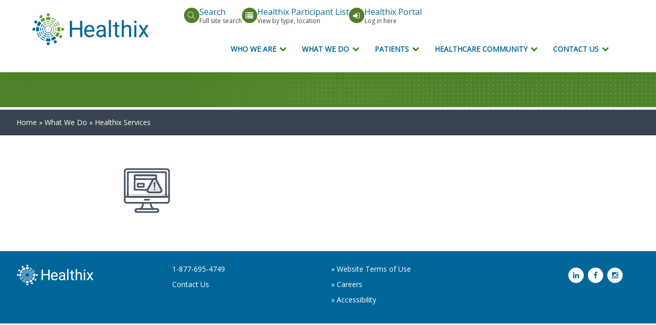

--- FILE ---
content_type: text/html; charset=UTF-8
request_url: https://healthix.org/what-we-do/healthix-services/asset-32x-2/
body_size: 20819
content:
<!DOCTYPE html>
<!--[if IE 6]>
<html id="ie6" lang="en-US" id="html">
<![endif]-->
<!--[if IE 7]>
<html id="ie7" lang="en-US" id="html">
<![endif]-->
<!--[if IE 8]>
<html id="ie8" lang="en-US" id="html">
<![endif]-->
<!--[if !(IE 6) | !(IE 7) | !(IE 8)  ]><!-->
<html lang="en-US" id="html">
<!--<![endif]-->
<head>
<meta http-equiv="Content-Type" content="text/html; charset=UTF-8" />
<meta name="viewport" content="width=device-width, initial-scale=1.0" />
<title>- Healthix</title>

<link rel="apple-touch-icon" sizes="57x57" href="/apple-icon-57x57.png">
<link rel="apple-touch-icon" sizes="60x60" href="/apple-icon-60x60.png">
<link rel="apple-touch-icon" sizes="72x72" href="/apple-icon-72x72.png">
<link rel="apple-touch-icon" sizes="76x76" href="/apple-icon-76x76.png">
<link rel="apple-touch-icon" sizes="114x114" href="/apple-icon-114x114.png">
<link rel="apple-touch-icon" sizes="120x120" href="/apple-icon-120x120.png">
<link rel="apple-touch-icon" sizes="144x144" href="/apple-icon-144x144.png">
<link rel="apple-touch-icon" sizes="152x152" href="/apple-icon-152x152.png">
<link rel="apple-touch-icon" sizes="180x180" href="/apple-icon-180x180.png">
<link rel="icon" type="image/png" sizes="192x192"  href="/android-icon-192x192.png">
<link rel="icon" type="image/png" sizes="32x32" href="/favicon-32x32.png">
<link rel="icon" type="image/png" sizes="96x96" href="/favicon-96x96.png">
<link rel="icon" type="image/png" sizes="16x16" href="/favicon-16x16.png">
<link rel="manifest" href="/manifest.json">
<meta name="msapplication-TileColor" content="#ffffff">
<meta name="msapplication-TileImage" content="/ms-icon-144x144.png">
<meta name="theme-color" content="#ffffff">

<link rel="stylesheet" href="https://maxcdn.bootstrapcdn.com/bootstrap/3.3.6/css/bootstrap.min.css" integrity="sha384-1q8mTJOASx8j1Au+a5WDVnPi2lkFfwwEAa8hDDdjZlpLegxhjVME1fgjWPGmkzs7" crossorigin="anonymous">
<link media="all" type="text/css" rel="stylesheet" href="https://healthix.org/wp-content/themes/HealthixWPTheme/themes/ultra/css/custom-bootstrap.css?v=1768958445">
      
      <link media="all" type="text/css" rel="stylesheet" href="https://healthix.org/wp-content/themes/HealthixWPTheme/themes/ultra/css/vendor/flaticon.css">
      <link media="all" type="text/css" rel="stylesheet" href="https://healthix.org/wp-content/themes/HealthixWPTheme/themes/ultra/css/vendor/slicknav.css">
      <link media="all" type="text/css" rel="stylesheet" href="https://healthix.org/wp-content/themes/HealthixWPTheme/themes/ultra/css/vendor/animate.min.css">
      <link media="all" type="text/css" rel="stylesheet" href="https://healthix.org/wp-content/themes/HealthixWPTheme/themes/ultra/css/vendor/fontawesome-all.min.css">
      <link media="all" type="text/css" rel="stylesheet" href="https://healthix.org/wp-content/themes/HealthixWPTheme/themes/ultra/css/vendor/themify-icons.css">
      <link media="all" type="text/css" rel="stylesheet" href="https://healthix.org/wp-content/themes/HealthixWPTheme/themes/ultra/css/vendor/slick.css">
      <link media="all" type="text/css" rel="stylesheet" href="https://healthix.org/wp-content/themes/HealthixWPTheme/themes/ultra/css/vendor/perfect-scrollbar.css">
      <link media="all" type="text/css" rel="stylesheet" href="https://healthix.org/wp-content/themes/HealthixWPTheme/themes/ultra/css/vendor/jquery-ui.css">
      <link media="all" type="text/css" rel="stylesheet" href="https://healthix.org/wp-content/themes/HealthixWPTheme/themes/ultra/css/style.css?v=1768958445">
 <link type="text/css" rel="stylesheet" media="all" href="https://healthix.org/wp-content/themes/HealthixWPTheme/wp.css" />
 <link rel="stylesheet" type="text/css" href="https://cdnjs.cloudflare.com/ajax/libs/slick-carousel/1.9.0/slick.min.css"/>
<link rel="stylesheet" type="text/css" href="https://cdnjs.cloudflare.com/ajax/libs/slick-carousel/1.9.0/slick-theme.css" />
 <link type="text/css" rel="stylesheet" media="all" href="https://healthix.org/wp-content/themes/HealthixWPTheme/style.css?v=1768958445" />
 <link type="text/css" rel="stylesheet" media="all" href="https://healthix.org/wp-content/themes/HealthixWPTheme/custom.css" />
 <link type="text/css" rel="stylesheet" media="all" href="https://healthix.org/wp-content/themes/HealthixWPTheme/bootstrap-fixes.css" />

<link rel="stylesheet" type="text/css" media="print" 
href="https://healthix.org/wp-content/themes/HealthixWPTheme/print.css" />
<link href="https://fonts.googleapis.com/css?family=Open+Sans" rel="stylesheet">

 <link type="text/css" rel="stylesheet" media="all" href="https://maxcdn.bootstrapcdn.com/font-awesome/4.6.2/css/font-awesome.min.css" />

	<!-- Google tag (gtag.js) -->
<script async src="https://www.googletagmanager.com/gtag/js?id=G-0PWKCD9X0K"></script>
<script>
  window.dataLayer = window.dataLayer || [];
  function gtag(){dataLayer.push(arguments);}
  gtag('js', new Date());

  gtag('config', 'G-0PWKCD9X0K');
</script>	
 <meta name='robots' content='index, follow, max-image-preview:large, max-snippet:-1, max-video-preview:-1' />

	<!-- This site is optimized with the Yoast SEO plugin v26.6 - https://yoast.com/wordpress/plugins/seo/ -->
	<link rel="canonical" href="https://healthix.org/what-we-do/healthix-services/asset-32x-2/" />
	<meta property="og:locale" content="en_US" />
	<meta property="og:type" content="article" />
	<meta property="og:title" content="- Healthix" />
	<meta property="og:url" content="https://healthix.org/what-we-do/healthix-services/asset-32x-2/" />
	<meta property="og:site_name" content="Healthix" />
	<meta property="article:modified_time" content="2024-07-08T19:36:45+00:00" />
	<meta property="og:image" content="https://healthix.org/what-we-do/healthix-services/asset-32x-2" />
	<meta property="og:image:width" content="91" />
	<meta property="og:image:height" content="88" />
	<meta property="og:image:type" content="image/png" />
	<meta name="twitter:card" content="summary_large_image" />
	<script type="application/ld+json" class="yoast-schema-graph">{"@context":"https://schema.org","@graph":[{"@type":"WebPage","@id":"https://healthix.org/what-we-do/healthix-services/asset-32x-2/","url":"https://healthix.org/what-we-do/healthix-services/asset-32x-2/","name":"- Healthix","isPartOf":{"@id":"https://healthix.org/#website"},"primaryImageOfPage":{"@id":"https://healthix.org/what-we-do/healthix-services/asset-32x-2/#primaryimage"},"image":{"@id":"https://healthix.org/what-we-do/healthix-services/asset-32x-2/#primaryimage"},"thumbnailUrl":"https://healthix.org/wp-content/uploads/2021/05/Asset-3@2x.png","datePublished":"2021-05-05T17:40:53+00:00","dateModified":"2024-07-08T19:36:45+00:00","breadcrumb":{"@id":"https://healthix.org/what-we-do/healthix-services/asset-32x-2/#breadcrumb"},"inLanguage":"en-US","potentialAction":[{"@type":"ReadAction","target":["https://healthix.org/what-we-do/healthix-services/asset-32x-2/"]}]},{"@type":"ImageObject","inLanguage":"en-US","@id":"https://healthix.org/what-we-do/healthix-services/asset-32x-2/#primaryimage","url":"https://healthix.org/wp-content/uploads/2021/05/Asset-3@2x.png","contentUrl":"https://healthix.org/wp-content/uploads/2021/05/Asset-3@2x.png","width":91,"height":88,"caption":"Icon: Computer with alert"},{"@type":"BreadcrumbList","@id":"https://healthix.org/what-we-do/healthix-services/asset-32x-2/#breadcrumb","itemListElement":[{"@type":"ListItem","position":1,"name":"Home","item":"https://healthix.org/"},{"@type":"ListItem","position":2,"name":"What We Do","item":"https://healthix.org/what-we-do/"},{"@type":"ListItem","position":3,"name":"Healthix Services","item":"https://healthix.org/what-we-do/healthix-services/"}]},{"@type":"WebSite","@id":"https://healthix.org/#website","url":"https://healthix.org/","name":"Healthix","description":"Public health information exchange (HIE)","potentialAction":[{"@type":"SearchAction","target":{"@type":"EntryPoint","urlTemplate":"https://healthix.org/?s={search_term_string}"},"query-input":{"@type":"PropertyValueSpecification","valueRequired":true,"valueName":"search_term_string"}}],"inLanguage":"en-US"}]}</script>
	<!-- / Yoast SEO plugin. -->


<link rel='dns-prefetch' href='//static.addtoany.com' />
<link rel="alternate" title="oEmbed (JSON)" type="application/json+oembed" href="https://healthix.org/wp-json/oembed/1.0/embed?url=https%3A%2F%2Fhealthix.org%2Fwhat-we-do%2Fhealthix-services%2Fasset-32x-2%2F" />
<link rel="alternate" title="oEmbed (XML)" type="text/xml+oembed" href="https://healthix.org/wp-json/oembed/1.0/embed?url=https%3A%2F%2Fhealthix.org%2Fwhat-we-do%2Fhealthix-services%2Fasset-32x-2%2F&#038;format=xml" />
<style id='wp-img-auto-sizes-contain-inline-css' type='text/css'>
img:is([sizes=auto i],[sizes^="auto," i]){contain-intrinsic-size:3000px 1500px}
/*# sourceURL=wp-img-auto-sizes-contain-inline-css */
</style>
<style id='wp-block-library-inline-css' type='text/css'>
:root{--wp-block-synced-color:#7a00df;--wp-block-synced-color--rgb:122,0,223;--wp-bound-block-color:var(--wp-block-synced-color);--wp-editor-canvas-background:#ddd;--wp-admin-theme-color:#007cba;--wp-admin-theme-color--rgb:0,124,186;--wp-admin-theme-color-darker-10:#006ba1;--wp-admin-theme-color-darker-10--rgb:0,107,160.5;--wp-admin-theme-color-darker-20:#005a87;--wp-admin-theme-color-darker-20--rgb:0,90,135;--wp-admin-border-width-focus:2px}@media (min-resolution:192dpi){:root{--wp-admin-border-width-focus:1.5px}}.wp-element-button{cursor:pointer}:root .has-very-light-gray-background-color{background-color:#eee}:root .has-very-dark-gray-background-color{background-color:#313131}:root .has-very-light-gray-color{color:#eee}:root .has-very-dark-gray-color{color:#313131}:root .has-vivid-green-cyan-to-vivid-cyan-blue-gradient-background{background:linear-gradient(135deg,#00d084,#0693e3)}:root .has-purple-crush-gradient-background{background:linear-gradient(135deg,#34e2e4,#4721fb 50%,#ab1dfe)}:root .has-hazy-dawn-gradient-background{background:linear-gradient(135deg,#faaca8,#dad0ec)}:root .has-subdued-olive-gradient-background{background:linear-gradient(135deg,#fafae1,#67a671)}:root .has-atomic-cream-gradient-background{background:linear-gradient(135deg,#fdd79a,#004a59)}:root .has-nightshade-gradient-background{background:linear-gradient(135deg,#330968,#31cdcf)}:root .has-midnight-gradient-background{background:linear-gradient(135deg,#020381,#2874fc)}:root{--wp--preset--font-size--normal:16px;--wp--preset--font-size--huge:42px}.has-regular-font-size{font-size:1em}.has-larger-font-size{font-size:2.625em}.has-normal-font-size{font-size:var(--wp--preset--font-size--normal)}.has-huge-font-size{font-size:var(--wp--preset--font-size--huge)}.has-text-align-center{text-align:center}.has-text-align-left{text-align:left}.has-text-align-right{text-align:right}.has-fit-text{white-space:nowrap!important}#end-resizable-editor-section{display:none}.aligncenter{clear:both}.items-justified-left{justify-content:flex-start}.items-justified-center{justify-content:center}.items-justified-right{justify-content:flex-end}.items-justified-space-between{justify-content:space-between}.screen-reader-text{border:0;clip-path:inset(50%);height:1px;margin:-1px;overflow:hidden;padding:0;position:absolute;width:1px;word-wrap:normal!important}.screen-reader-text:focus{background-color:#ddd;clip-path:none;color:#444;display:block;font-size:1em;height:auto;left:5px;line-height:normal;padding:15px 23px 14px;text-decoration:none;top:5px;width:auto;z-index:100000}html :where(.has-border-color){border-style:solid}html :where([style*=border-top-color]){border-top-style:solid}html :where([style*=border-right-color]){border-right-style:solid}html :where([style*=border-bottom-color]){border-bottom-style:solid}html :where([style*=border-left-color]){border-left-style:solid}html :where([style*=border-width]){border-style:solid}html :where([style*=border-top-width]){border-top-style:solid}html :where([style*=border-right-width]){border-right-style:solid}html :where([style*=border-bottom-width]){border-bottom-style:solid}html :where([style*=border-left-width]){border-left-style:solid}html :where(img[class*=wp-image-]){height:auto;max-width:100%}:where(figure){margin:0 0 1em}html :where(.is-position-sticky){--wp-admin--admin-bar--position-offset:var(--wp-admin--admin-bar--height,0px)}@media screen and (max-width:600px){html :where(.is-position-sticky){--wp-admin--admin-bar--position-offset:0px}}

/*# sourceURL=wp-block-library-inline-css */
</style><style id='global-styles-inline-css' type='text/css'>
:root{--wp--preset--aspect-ratio--square: 1;--wp--preset--aspect-ratio--4-3: 4/3;--wp--preset--aspect-ratio--3-4: 3/4;--wp--preset--aspect-ratio--3-2: 3/2;--wp--preset--aspect-ratio--2-3: 2/3;--wp--preset--aspect-ratio--16-9: 16/9;--wp--preset--aspect-ratio--9-16: 9/16;--wp--preset--color--black: #000000;--wp--preset--color--cyan-bluish-gray: #abb8c3;--wp--preset--color--white: #ffffff;--wp--preset--color--pale-pink: #f78da7;--wp--preset--color--vivid-red: #cf2e2e;--wp--preset--color--luminous-vivid-orange: #ff6900;--wp--preset--color--luminous-vivid-amber: #fcb900;--wp--preset--color--light-green-cyan: #7bdcb5;--wp--preset--color--vivid-green-cyan: #00d084;--wp--preset--color--pale-cyan-blue: #8ed1fc;--wp--preset--color--vivid-cyan-blue: #0693e3;--wp--preset--color--vivid-purple: #9b51e0;--wp--preset--gradient--vivid-cyan-blue-to-vivid-purple: linear-gradient(135deg,rgb(6,147,227) 0%,rgb(155,81,224) 100%);--wp--preset--gradient--light-green-cyan-to-vivid-green-cyan: linear-gradient(135deg,rgb(122,220,180) 0%,rgb(0,208,130) 100%);--wp--preset--gradient--luminous-vivid-amber-to-luminous-vivid-orange: linear-gradient(135deg,rgb(252,185,0) 0%,rgb(255,105,0) 100%);--wp--preset--gradient--luminous-vivid-orange-to-vivid-red: linear-gradient(135deg,rgb(255,105,0) 0%,rgb(207,46,46) 100%);--wp--preset--gradient--very-light-gray-to-cyan-bluish-gray: linear-gradient(135deg,rgb(238,238,238) 0%,rgb(169,184,195) 100%);--wp--preset--gradient--cool-to-warm-spectrum: linear-gradient(135deg,rgb(74,234,220) 0%,rgb(151,120,209) 20%,rgb(207,42,186) 40%,rgb(238,44,130) 60%,rgb(251,105,98) 80%,rgb(254,248,76) 100%);--wp--preset--gradient--blush-light-purple: linear-gradient(135deg,rgb(255,206,236) 0%,rgb(152,150,240) 100%);--wp--preset--gradient--blush-bordeaux: linear-gradient(135deg,rgb(254,205,165) 0%,rgb(254,45,45) 50%,rgb(107,0,62) 100%);--wp--preset--gradient--luminous-dusk: linear-gradient(135deg,rgb(255,203,112) 0%,rgb(199,81,192) 50%,rgb(65,88,208) 100%);--wp--preset--gradient--pale-ocean: linear-gradient(135deg,rgb(255,245,203) 0%,rgb(182,227,212) 50%,rgb(51,167,181) 100%);--wp--preset--gradient--electric-grass: linear-gradient(135deg,rgb(202,248,128) 0%,rgb(113,206,126) 100%);--wp--preset--gradient--midnight: linear-gradient(135deg,rgb(2,3,129) 0%,rgb(40,116,252) 100%);--wp--preset--font-size--small: 13px;--wp--preset--font-size--medium: 20px;--wp--preset--font-size--large: 36px;--wp--preset--font-size--x-large: 42px;--wp--preset--spacing--20: 0.44rem;--wp--preset--spacing--30: 0.67rem;--wp--preset--spacing--40: 1rem;--wp--preset--spacing--50: 1.5rem;--wp--preset--spacing--60: 2.25rem;--wp--preset--spacing--70: 3.38rem;--wp--preset--spacing--80: 5.06rem;--wp--preset--shadow--natural: 6px 6px 9px rgba(0, 0, 0, 0.2);--wp--preset--shadow--deep: 12px 12px 50px rgba(0, 0, 0, 0.4);--wp--preset--shadow--sharp: 6px 6px 0px rgba(0, 0, 0, 0.2);--wp--preset--shadow--outlined: 6px 6px 0px -3px rgb(255, 255, 255), 6px 6px rgb(0, 0, 0);--wp--preset--shadow--crisp: 6px 6px 0px rgb(0, 0, 0);}:where(.is-layout-flex){gap: 0.5em;}:where(.is-layout-grid){gap: 0.5em;}body .is-layout-flex{display: flex;}.is-layout-flex{flex-wrap: wrap;align-items: center;}.is-layout-flex > :is(*, div){margin: 0;}body .is-layout-grid{display: grid;}.is-layout-grid > :is(*, div){margin: 0;}:where(.wp-block-columns.is-layout-flex){gap: 2em;}:where(.wp-block-columns.is-layout-grid){gap: 2em;}:where(.wp-block-post-template.is-layout-flex){gap: 1.25em;}:where(.wp-block-post-template.is-layout-grid){gap: 1.25em;}.has-black-color{color: var(--wp--preset--color--black) !important;}.has-cyan-bluish-gray-color{color: var(--wp--preset--color--cyan-bluish-gray) !important;}.has-white-color{color: var(--wp--preset--color--white) !important;}.has-pale-pink-color{color: var(--wp--preset--color--pale-pink) !important;}.has-vivid-red-color{color: var(--wp--preset--color--vivid-red) !important;}.has-luminous-vivid-orange-color{color: var(--wp--preset--color--luminous-vivid-orange) !important;}.has-luminous-vivid-amber-color{color: var(--wp--preset--color--luminous-vivid-amber) !important;}.has-light-green-cyan-color{color: var(--wp--preset--color--light-green-cyan) !important;}.has-vivid-green-cyan-color{color: var(--wp--preset--color--vivid-green-cyan) !important;}.has-pale-cyan-blue-color{color: var(--wp--preset--color--pale-cyan-blue) !important;}.has-vivid-cyan-blue-color{color: var(--wp--preset--color--vivid-cyan-blue) !important;}.has-vivid-purple-color{color: var(--wp--preset--color--vivid-purple) !important;}.has-black-background-color{background-color: var(--wp--preset--color--black) !important;}.has-cyan-bluish-gray-background-color{background-color: var(--wp--preset--color--cyan-bluish-gray) !important;}.has-white-background-color{background-color: var(--wp--preset--color--white) !important;}.has-pale-pink-background-color{background-color: var(--wp--preset--color--pale-pink) !important;}.has-vivid-red-background-color{background-color: var(--wp--preset--color--vivid-red) !important;}.has-luminous-vivid-orange-background-color{background-color: var(--wp--preset--color--luminous-vivid-orange) !important;}.has-luminous-vivid-amber-background-color{background-color: var(--wp--preset--color--luminous-vivid-amber) !important;}.has-light-green-cyan-background-color{background-color: var(--wp--preset--color--light-green-cyan) !important;}.has-vivid-green-cyan-background-color{background-color: var(--wp--preset--color--vivid-green-cyan) !important;}.has-pale-cyan-blue-background-color{background-color: var(--wp--preset--color--pale-cyan-blue) !important;}.has-vivid-cyan-blue-background-color{background-color: var(--wp--preset--color--vivid-cyan-blue) !important;}.has-vivid-purple-background-color{background-color: var(--wp--preset--color--vivid-purple) !important;}.has-black-border-color{border-color: var(--wp--preset--color--black) !important;}.has-cyan-bluish-gray-border-color{border-color: var(--wp--preset--color--cyan-bluish-gray) !important;}.has-white-border-color{border-color: var(--wp--preset--color--white) !important;}.has-pale-pink-border-color{border-color: var(--wp--preset--color--pale-pink) !important;}.has-vivid-red-border-color{border-color: var(--wp--preset--color--vivid-red) !important;}.has-luminous-vivid-orange-border-color{border-color: var(--wp--preset--color--luminous-vivid-orange) !important;}.has-luminous-vivid-amber-border-color{border-color: var(--wp--preset--color--luminous-vivid-amber) !important;}.has-light-green-cyan-border-color{border-color: var(--wp--preset--color--light-green-cyan) !important;}.has-vivid-green-cyan-border-color{border-color: var(--wp--preset--color--vivid-green-cyan) !important;}.has-pale-cyan-blue-border-color{border-color: var(--wp--preset--color--pale-cyan-blue) !important;}.has-vivid-cyan-blue-border-color{border-color: var(--wp--preset--color--vivid-cyan-blue) !important;}.has-vivid-purple-border-color{border-color: var(--wp--preset--color--vivid-purple) !important;}.has-vivid-cyan-blue-to-vivid-purple-gradient-background{background: var(--wp--preset--gradient--vivid-cyan-blue-to-vivid-purple) !important;}.has-light-green-cyan-to-vivid-green-cyan-gradient-background{background: var(--wp--preset--gradient--light-green-cyan-to-vivid-green-cyan) !important;}.has-luminous-vivid-amber-to-luminous-vivid-orange-gradient-background{background: var(--wp--preset--gradient--luminous-vivid-amber-to-luminous-vivid-orange) !important;}.has-luminous-vivid-orange-to-vivid-red-gradient-background{background: var(--wp--preset--gradient--luminous-vivid-orange-to-vivid-red) !important;}.has-very-light-gray-to-cyan-bluish-gray-gradient-background{background: var(--wp--preset--gradient--very-light-gray-to-cyan-bluish-gray) !important;}.has-cool-to-warm-spectrum-gradient-background{background: var(--wp--preset--gradient--cool-to-warm-spectrum) !important;}.has-blush-light-purple-gradient-background{background: var(--wp--preset--gradient--blush-light-purple) !important;}.has-blush-bordeaux-gradient-background{background: var(--wp--preset--gradient--blush-bordeaux) !important;}.has-luminous-dusk-gradient-background{background: var(--wp--preset--gradient--luminous-dusk) !important;}.has-pale-ocean-gradient-background{background: var(--wp--preset--gradient--pale-ocean) !important;}.has-electric-grass-gradient-background{background: var(--wp--preset--gradient--electric-grass) !important;}.has-midnight-gradient-background{background: var(--wp--preset--gradient--midnight) !important;}.has-small-font-size{font-size: var(--wp--preset--font-size--small) !important;}.has-medium-font-size{font-size: var(--wp--preset--font-size--medium) !important;}.has-large-font-size{font-size: var(--wp--preset--font-size--large) !important;}.has-x-large-font-size{font-size: var(--wp--preset--font-size--x-large) !important;}
/*# sourceURL=global-styles-inline-css */
</style>

<style id='classic-theme-styles-inline-css' type='text/css'>
/*! This file is auto-generated */
.wp-block-button__link{color:#fff;background-color:#32373c;border-radius:9999px;box-shadow:none;text-decoration:none;padding:calc(.667em + 2px) calc(1.333em + 2px);font-size:1.125em}.wp-block-file__button{background:#32373c;color:#fff;text-decoration:none}
/*# sourceURL=/wp-includes/css/classic-themes.min.css */
</style>
<link rel='stylesheet' id='wpos-slick-style-css' href='https://healthix.org/wp-content/plugins/blog-designer-for-post-and-widget/assets/css/slick.css?ver=2.7.7' type='text/css' media='all' />
<link rel='stylesheet' id='bdpw-public-css-css' href='https://healthix.org/wp-content/plugins/blog-designer-for-post-and-widget/assets/css/bdpw-public.css?ver=2.7.7' type='text/css' media='all' />
<link rel='stylesheet' id='wa_chpcs_css_file-css' href='https://healthix.org/wp-content/plugins/carousel-horizontal-posts-content-slider/assets/css/custom-style.css?ver=3.3' type='text/css' media='all' />
<link rel='stylesheet' id='dashicons-css' href='https://healthix.org/wp-includes/css/dashicons.min.css?ver=6.9' type='text/css' media='all' />
<link rel='stylesheet' id='rmp-menu-styles-css' href='https://healthix.org/wp-content/uploads/rmp-menu/css/rmp-menu.css?ver=397' type='text/css' media='all' />
<link rel='stylesheet' id='recent-posts-widget-with-thumbnails-public-style-css' href='https://healthix.org/wp-content/plugins/recent-posts-widget-with-thumbnails/public.css?ver=7.1.1' type='text/css' media='all' />
<link rel='stylesheet' id='arve-css' href='https://healthix.org/wp-content/plugins/advanced-responsive-video-embedder/build/main.css?ver=1767560799' type='text/css' media='all' />
<link rel='stylesheet' id='wp-pagenavi-css' href='https://healthix.org/wp-content/plugins/wp-pagenavi/pagenavi-css.css?ver=2.70' type='text/css' media='all' />
<link rel='stylesheet' id='tablepress-default-css' href='https://healthix.org/wp-content/tablepress-combined.min.css?ver=18' type='text/css' media='all' />
<link rel='stylesheet' id='tablepress-datatables-buttons-css' href='https://healthix.org/wp-content/plugins/tablepress-premium/modules/css/build/datatables.buttons.css?ver=3.1.3' type='text/css' media='all' />
<link rel='stylesheet' id='tablepress-datatables-fixedheader-css' href='https://healthix.org/wp-content/plugins/tablepress-premium/modules/css/build/datatables.fixedheader.css?ver=3.1.3' type='text/css' media='all' />
<link rel='stylesheet' id='tablepress-datatables-fixedcolumns-css' href='https://healthix.org/wp-content/plugins/tablepress-premium/modules/css/build/datatables.fixedcolumns.css?ver=3.1.3' type='text/css' media='all' />
<link rel='stylesheet' id='tablepress-datatables-scroll-buttons-css' href='https://healthix.org/wp-content/plugins/tablepress-premium/modules/css/build/datatables.scroll-buttons.css?ver=3.1.3' type='text/css' media='all' />
<link rel='stylesheet' id='tablepress-datatables-rowgroup-css' href='https://healthix.org/wp-content/plugins/tablepress-premium/modules/css/build/datatables.rowgroup.css?ver=3.1.3' type='text/css' media='all' />
<link rel='stylesheet' id='tablepress-responsive-tables-css' href='https://healthix.org/wp-content/plugins/tablepress-premium/modules/css/build/responsive-tables.css?ver=3.1.3' type='text/css' media='all' />
<link rel='stylesheet' id='tablepress-datatables-columnfilterwidgets-css' href='https://healthix.org/wp-content/plugins/tablepress-premium/modules/css/build/datatables.columnfilterwidgets.css?ver=3.1.3' type='text/css' media='all' />
<link rel='stylesheet' id='addtoany-css' href='https://healthix.org/wp-content/plugins/add-to-any/addtoany.min.css?ver=1.16' type='text/css' media='all' />
<link rel='stylesheet' id='my-calendar-lists-css' href='https://healthix.org/wp-content/plugins/my-calendar/css/list-presets.css?ver=3.6.17' type='text/css' media='all' />
<link rel='stylesheet' id='my-calendar-reset-css' href='https://healthix.org/wp-content/plugins/my-calendar/css/reset.css?ver=3.6.17' type='text/css' media='all' />
<link rel='stylesheet' id='my-calendar-style-css' href='https://healthix.org/wp-content/plugins/my-calendar/styles/twentyeighteen.css?ver=3.6.17-twentyeighteen-css' type='text/css' media='all' />
<style id='my-calendar-style-inline-css' type='text/css'>

/* Styles by My Calendar - Joe Dolson https://www.joedolson.com/ */

.my-calendar-modal .event-title svg { background-color: #70d8d7; padding: 3px; }
.mc-main .mc_conferences .event-title, .mc-main .mc_conferences .event-title a { background: #70d8d7 !important; color: #000000 !important; }
.mc-main .mc_conferences .event-title button { background: #70d8d7 !important; color: #000000 !important; }
.mc-main .mc_conferences .event-title a:hover, .mc-main .mc_conferences .event-title a:focus { background: #a3ffff !important;}
.mc-main .mc_conferences .event-title button:hover, .mc-main .mc_conferences .event-title button:focus { background: #a3ffff !important;}
.my-calendar-modal .event-title svg { background-color: #1e73be; padding: 3px; }
.mc-main .mc_staff-events .event-title, .mc-main .mc_staff-events .event-title a { background: #1e73be !important; color: #ffffff !important; }
.mc-main .mc_staff-events .event-title button { background: #1e73be !important; color: #ffffff !important; }
.mc-main .mc_staff-events .event-title a:hover, .mc-main .mc_staff-events .event-title a:focus { background: #00408b !important;}
.mc-main .mc_staff-events .event-title button:hover, .mc-main .mc_staff-events .event-title button:focus { background: #00408b !important;}
.my-calendar-modal .event-title svg { background-color: #59529b; padding: 3px; }
.mc-main .mc_participantrecruitment .event-title, .mc-main .mc_participantrecruitment .event-title a { background: #59529b !important; color: #ffffff !important; }
.mc-main .mc_participantrecruitment .event-title button { background: #59529b !important; color: #ffffff !important; }
.mc-main .mc_participantrecruitment .event-title a:hover, .mc-main .mc_participantrecruitment .event-title a:focus { background: #261f68 !important;}
.mc-main .mc_participantrecruitment .event-title button:hover, .mc-main .mc_participantrecruitment .event-title button:focus { background: #261f68 !important;}
.my-calendar-modal .event-title svg { background-color: #a3e084; padding: 3px; }
.mc-main .mc_board--committees .event-title, .mc-main .mc_board--committees .event-title a { background: #a3e084 !important; color: #000000 !important; }
.mc-main .mc_board--committees .event-title button { background: #a3e084 !important; color: #000000 !important; }
.mc-main .mc_board--committees .event-title a:hover, .mc-main .mc_board--committees .event-title a:focus { background: #d6ffb7 !important;}
.mc-main .mc_board--committees .event-title button:hover, .mc-main .mc_board--committees .event-title button:focus { background: #d6ffb7 !important;}
.my-calendar-modal .event-title svg { background-color: #bcbcbc; padding: 3px; }
.mc-main .mc_general .event-title, .mc-main .mc_general .event-title a { background: #bcbcbc !important; color: #000000 !important; }
.mc-main .mc_general .event-title button { background: #bcbcbc !important; color: #000000 !important; }
.mc-main .mc_general .event-title a:hover, .mc-main .mc_general .event-title a:focus { background: #efefef !important;}
.mc-main .mc_general .event-title button:hover, .mc-main .mc_general .event-title button:focus { background: #efefef !important;}
.mc-main, .mc-event, .my-calendar-modal, .my-calendar-modal-overlay, .mc-event-list {--primary-dark: #313233; --primary-light: #fff; --secondary-light: #fff; --secondary-dark: #000; --highlight-dark: #666; --highlight-light: #efefef; --close-button: #b32d2e; --search-highlight-bg: #f5e6ab; --navbar-background: transparent; --nav-button-bg: #fff; --nav-button-color: #313233; --nav-button-border: #313233; --nav-input-border: #313233; --nav-input-background: #fff; --nav-input-color: #313233; --grid-cell-border: #0000001f; --grid-header-border: #313233; --grid-header-color: #313233; --grid-weekend-color: #313233; --grid-header-bg: transparent; --grid-weekend-bg: transparent; --grid-cell-background: transparent; --current-day-border: #313233; --current-day-color: #313233; --current-day-bg: transparent; --date-has-events-bg: #313233; --date-has-events-color: #f6f7f7; --calendar-heading: clamp( 1.125rem, 24px, 2.5rem ); --event-title: clamp( 1.25rem, 24px, 2.5rem ); --grid-date: 16px; --grid-date-heading: clamp( .75rem, 16px, 1.5rem ); --modal-title: 1.5rem; --navigation-controls: clamp( .75rem, 16px, 1.5rem ); --card-heading: 1.125rem; --list-date: 1.25rem; --author-card: clamp( .75rem, 14px, 1.5rem); --single-event-title: clamp( 1.25rem, 24px, 2.5rem ); --mini-time-text: clamp( .75rem, 14px 1.25rem ); --list-event-date: 1.25rem; --list-event-title: 1.2rem; --grid-max-width: 1260px; --list-preset-border-color: #000000; --list-preset-stripe-background: rgba( 0,0,0,.04 ); --list-preset-date-badge-background: #000; --list-preset-date-badge-color: #fff; --list-preset-background: transparent; --category-mc_conferences: #70d8d7; --category-mc_staff-events: #1e73be; --category-mc_participantrecruitment: #59529b; --category-mc_board--committees: #a3e084; --category-mc_general: #bcbcbc; }
/*# sourceURL=my-calendar-style-inline-css */
</style>
<script type="text/javascript" id="addtoany-core-js-before">
/* <![CDATA[ */
window.a2a_config=window.a2a_config||{};a2a_config.callbacks=[];a2a_config.overlays=[];a2a_config.templates={};

//# sourceURL=addtoany-core-js-before
/* ]]> */
</script>
<script type="text/javascript" defer src="https://static.addtoany.com/menu/page.js" id="addtoany-core-js"></script>
<script type="text/javascript" src="https://healthix.org/wp-includes/js/jquery/jquery.min.js?ver=3.7.1" id="jquery-core-js"></script>
<script type="text/javascript" src="https://healthix.org/wp-includes/js/jquery/jquery-migrate.min.js?ver=3.4.1" id="jquery-migrate-js"></script>
<script type="text/javascript" defer src="https://healthix.org/wp-content/plugins/add-to-any/addtoany.min.js?ver=1.1" id="addtoany-jquery-js"></script>
<link rel="https://api.w.org/" href="https://healthix.org/wp-json/" /><link rel="alternate" title="JSON" type="application/json" href="https://healthix.org/wp-json/wp/v2/media/26982" /><link rel='shortlink' href='https://healthix.org/?p=26982' />

<!-- Dynamic Widgets by QURL loaded - http://www.dynamic-widgets.com //-->
<link rel="icon" href="https://healthix.org/wp-content/uploads/2020/06/cropped-healthix_favicon_900-32x32.png" sizes="32x32" />
<link rel="icon" href="https://healthix.org/wp-content/uploads/2020/06/cropped-healthix_favicon_900-192x192.png" sizes="192x192" />
<link rel="apple-touch-icon" href="https://healthix.org/wp-content/uploads/2020/06/cropped-healthix_favicon_900-180x180.png" />
<meta name="msapplication-TileImage" content="https://healthix.org/wp-content/uploads/2020/06/cropped-healthix_favicon_900-270x270.png" />
		<style type="text/css" id="wp-custom-css">
			#splash {
    background-color: #4C832A;
}

#sidebar-news h2 {
	font-weight:500;
	font-size:16px;
	color:#417F16;
}

#sidebar-news h3 {
	font-weight:500;
	font-size:16px;
	color:#417F16;
}
.hero_desc_wrapper { 
	padding-left: 0px;
}

.search-close {
		padding-top: 10px;
    padding-right: 10px;
		display:none;
}

.status_header {
  letter-spacing: 0px !important;
}
.main-search-form .search-form-icon
{
	top:60%;
}
.success {color: #fff;}

/* tables */

.wp-block-table td, .wp-block-table th { border: none; }

.tablestandard { width: 100%; border-left: 1px #ccc solid; font-size: 14px; }

.tablestandard td { padding: 5px; border-right: 1px #ccc solid; border-bottom: 1px #ccc solid; }

.tablestandard th { text-align: left; font-weight: bold; color: #fff; background-color: #006699; padding: 5px; }

.tablestandard tr:nth-child(even) { background: #eeeeee; }

.tablestandard tr:nth-child(odd) { background: none; }

/* change some TablePress defaults */
.tablepress {
  --head-bg-color: #d9edf7;
  --odd-bg-color: #eff2f8;
  --hover-bg-color: #f8f9fb;
}

/* success stories */
.successstory-subhead { font-weight: bold; color: #394451; text-transform: uppercase; letter-spacing: 1px; }

/* services page */

.services-column h3 {
	font-size: 18px;
	font-weight: 500;
}

.m-top-30 {
    margin-top: 30px;
}

/* adjust heading spacing */

p + h3 { margin-top: 20px;}
ul + h3 { margin-top: 20px;}
ol + h3 { margin-top: 20px;}
#page h4 { line-height: 1.4; }

/* support form */

.supportform td { vertical-align: top; padding: 9px 9px 9px 0; }
.supportform { width: 80%; }
.supportform input, .supportform select { width: 320px; max-width: 90%; }
.supportform textarea { width: 100%; height: 200px;  }


/* landing page additional styles - WHOLE PICTURE page */

.page-id-29610 { background: #e4e4e4; } 

.page-id-29610 #pagecontent { margin-top: 0; padding: 3em 1em 0 0; }

.page-id-29610 .container { background: #fff; }

.page-id-29610 .container p { color: #006699; margin: 1em 0;}

.page-id-29610 .wp-container-2 { padding: 2em 2em 0 2em; }

.page-id-29610 .nf-before-form-content { margin: 1em 0; }

.page-id-29610 .label-left .nf-field-label { width: 25%; }

.page-id-29610 .wp-container-3 { gap: 0; }

.whole-picture-image { margin-top: 2em; }


/* landing page additional styles - UNIVERSAL */

.landing-logo { text-align: right; }

.landing-emphasized { font-size: 1.5em; line-height: 1.2em; color: #006699; }

.field-wrap button, .field-wrap input[type="button"], .field-wrap input[type="submit"] {
  width: auto;
  background: #069;
  color: #fff;
  padding: 1em;
	border-radius:6px;
  border: none;
  font-size: 1.3em;
}

.field-wrap button:hover, .field-wrap input[type="button"]:hover, .field-wrap input[type="submit"]:hover {
	background: #135882; }

/* Audit Activity table styles */
table.auditactivity { border-top: 1px solid #D5D5D5; border-left: 1px solid #D5D5D5; width: 100%; }

	table.auditactivity th { background: #1379a5; color: #fff; font-weight: bold; padding: 4px; vertical-align: middle; border-right: 1px solid #D5D5D5; border-bottom: 1px solid #D5D5D5; text-align: right; } 

table.auditactivity tr:nth-child(odd) { background: #f7f7f7; }

	table.auditactivity td { padding: 4px; width: 20%; vertical-align: middle; border-right: 1px solid #e1e1e1; border-bottom: 1px solid #e1e1e1; text-align: right; } 

/* Select Publications table styles */
/* change th style, makes second column wider */

table.tablepress-id-16 {
	font-size: 14px !important; }

table.tablepress-id-16 td {
	padding: 8px 12px; }

table.tablepress-id-16 th { background: #1379a5; color: #fff; font-weight: bold; padding: 8px; vertical-align: middle; }
	
table.tablepress-id-16  th.column-2 { width: 25%; }


/* Terminology table styles */
/* adds border top and left */
table.table-terminology  { 	     
	border-top: 1px solid #e4e4e4; 
	border-left: 1px solid #e4e4e4;
}

/* default th purple with white text */
table.table-terminology th { 	     
	background-color: #2b3e8a; 
	color: #fff;
	border-right: 1px solid #e4e4e4; 
	text-align: center;
	font-size: 0.85em;
}

/* first two headings white */
table.table-terminology th:nth-child(-n + 2) {
    background-color: #fff;
    color: #2b3e8a;
}

/* last 4 headings different colors */
table.table-terminology th:nth-last-child(-n + 4) {
    background-color: #7070A1; 
	color: #fff;
}

/* second row medium purple background */
table.table-terminology tr:nth-child(-n + 1) {
    background: #cbd4ea; 
	color: #2b3e8a; 
	font-weight: bold;
}

.textlarger { font-size: 1.3em; }

/* default td */
table.table-terminology td { border: 1px solid #e4e4e4; }

/* centers cells with icons */
table.table-terminology td:nth-last-child(-n + 19) {
    text-align: center; 
}

/* alternating row colors */
table.table-terminology tr:nth-child(even) { background: #eff2f8; }

/* all icons in table */
.tableicon { width: 22px; }


/* HUBS Terminology table styles 231120 */
/* adds border top and left */
table.table-hubsterminology  { 	     
	border-top: 1px solid #e4e4e4; 
	border-left: 1px solid #e4e4e4;
}

/* default th purple with white text */
table.table-hubsterminology th { 	     
	background-color: #2b3e8a; 
	color: #fff;
	border-right: 1px solid #e4e4e4; 
	text-align: center;
	font-size: 0.85em;
}

/* default td */
table.table-hubsterminology td { border: 1px solid #e4e4e4; }

/* centers cells with icons */
table.table-hubsterminology td:nth-last-child(-n + 8) {
    text-align: center; 
}

/* alternating row colors */
table.table-hubsterminology tr:nth-child(even) { background: #eff2f8; }

/* all icons in table */
.tableicon { width: 22px; }




/* home tweaks 23.05.23 */

.underbanner p {
  margin-bottom: 0px;
  padding: 0.5em 2em 0.7em;
}

.videosessionv, .featureposts {
  background-color: #E0E0E0 !important;
}

.threeimages .single_box {
  height: 420px !important;
}

.status_body { margin-top: -7px; }
.status_body img { margin: 0 15px; }
.status_body h3 { letter-spacing: -1px; }
.status_body a { margin: 0 5px; }

/* accessibility color contrast */
.breadcrumb-wrapper {
	background: #394451; }

/* buttons on Policies page */

.button-policies-blue .wp-block-button__link { background-color: #006699; font-weight: bold; width: 300px; 	line-height: 1; }

.button-policies-green .wp-block-button__link { background-color: #4C832A; font-weight: bold; width: 300px; 	line-height: 1; }

.button-policies-blue .wp-block-button__link:hover, .button-policies-green .wp-block-button__link:hover, .button-policies-blue .wp-block-button__link:active, .button-policies-green .wp-block-button__link:active { color: #fff;}

#splash h1{
	background-color:transparent !important;
	font-weight:bold;
}

/* Report Card Table Styles manual version 241115 */
table #manual-report-card {
    width: 1330px;
	border-collapse:collapse; 
	table-layout:fixed;
}
#manual-report-card th {
    font-family: "Open Sans", Arial, sans-serif;
    font-size: 0.65em;
    vertical-align: bottom;
    border: .5px solid #49599a;
	padding: 4px;
}
#manual-report-card td {
    font-family: "Open Sans", Arial, sans-serif;
    font-size: 0.65em;
    vertical-align: top;
    border: .5pt solid #eeeeee;
	padding: 2px;
}

#manual-report-card td.column-descriptor { border-right: 1px solid #fff; background: #e4e4e4; padding: 2px 4px; vertical-align: middle; font-size: .8em; }

.style0 {
    color: #000;
    font-size: .85em;
    font-weight: 400;
    font-style: normal;
    text-decoration: none;
    border: none;
}

.xl65 {
    color: #000;
    background: #a5584d;
}
.xl66 {
    color: #fff;
    text-align: center;
    background: #2b3e8a;
}
.xl67 {
    color: #000;
    text-align: center;
    background: #CAEDFB;
    white-space: normal;
}
.xl68 {
    color: white;
    font-size: 12.0pt;
    font-weight: 700;
    text-align: center;
    vertical-align: middle;
    background: #0070C0;
}
.xl69 {
    color: white;
    font-size: 12.0pt;
    font-weight: 700;
    text-align: right;
    vertical-align: middle;
    background: #0070C0;
}
.xl70 {
    color: yellow;
    font-size: 12.0pt;
    font-weight: 700;
    text-align: right;
    vertical-align: middle;
    background: #0070C0;
}
.xl71 {
    color: white;
    font-size: 12.0pt;
    font-weight: 700;
    text-align: center;
    vertical-align: middle;
    background: #0070C0;
}
.xl72 {
    color: #000;
    text-align: center;
    border: .5pt solid #e2e2e2;
}
.xl73 {
    color: #000;
    text-align: left;
    border: .5pt solid #e2e2e2;
}
.xl74 {
    color: #000;
    vertical-align: middle;
    background: #9fc6df;
}
.xl75 {
    color: #000;
    vertical-align: middle;
    background: #d1ddc2;
}
.xl76 {
    color: #000;
    vertical-align: middle;
    background: #efdb8c;
}
.xl77 {
    color: #000;
    background: #d1ddc2;
}
.xl78 {
    color: #000;
    vertical-align: middle;
    background: #eeb8b8;
}
.xl79 {
    color: #000;
    text-align: left;
    background: #fff;
}
.xl80 {
    color: #000;
    background: #b0b0b0;
}
.xl81 {
    color: #000;
    vertical-align: middle;
    background: yellow;
}
.xl82 {
    color: #000;
    background: #A6A6A6;
}
.xl83 {
    color: #000;
}

/* force background colors to print */
	@media print {
  body {
    print-color-adjust: exact;
  }
}

/* Standardization Ninja Tables Version */
table.ntb_35355 { width: 1330px;
	border-collapse:collapse; 
	table-layout:fixed; }

table.ntb_35355 #tr_id_6509967 td { font-size: 13px; font-weight: bold; vertical-align: bottom; }

table.ntb_35355 #tr_id_8866451 { font-size: 16px; font-weight: bold !important; vertical-align: bottom; padding: 8px; }

table.ntb_35355 td span {
    font-family: "Open Sans", Arial, sans-serif;
    font-size: 0.65em !important;
	vertical-align: top;
	padding: 2px;
}

/* Set all cells in the Standardization to 60px wide, then force first cell in first column to 190 and Vaccinations header cell a touch wider to fit the whole word */
table.ntb_35355 td.table-data { width: 60px; max-width: 60px; min-width: 60px !important; }
  /* First cell desktop */
#td_id_58489676 { width: 190px; max-width: 190px; min-width: 190px !important; }
  /* Vaccinations cell wider on desktop */
@media (min-width: 1020px) {
#td_id_88138008 { width: 70px; max-width: 70px; min-width: 70px !important; }
	}

/* Services page: Audience text */
p.service-audience { padding: 8px 0; font-size: 12px; text-transform: uppercase; color: #666; letter-spacing: 1.5px; }

/* Services page: Make headings grey */
.page-id-26807 h4 { color: #333; }

/* Green button option */
div.button-green a.wp-block-button__link { background: #4c832a; }		</style>
			
<script>
   jQuery(document).ready(function(){
      jQuery(document).on('click','.search-button-desktop > a',function(e){
		  	if(e.originalEvent !== undefined)
			{
         	jQuery('body').toggleClass('open-search-form');			  
			
			}
      });
	  jQuery(document).on('click','.search-icon.mobile',function(e){
		  	if(e.originalEvent !== undefined)
			{
         		jQuery('body').addClass('open-search-form');
				jQuery(this).hide();
				jQuery(".search-close").show();
			}
      });
	  jQuery(document).on('click','.search-close',function(e){
		  	if(e.originalEvent !== undefined)
			{
         		jQuery('body').removeClass('open-search-form');
				jQuery(this).hide();
				jQuery(".search-icon.mobile").show();
			}
      });
   });
   
</script>
</head>

<body data-rsssl=1 class="attachment wp-singular attachment-template-default attachmentid-26982 attachment-png wp-theme-HealthixWPTheme metaslider-plugin chrome osx">
<header class="main-header header-style-1 header-sticky">
	
	<!-- desktop header -->
	<div class="container visible-lg ">
         <div class="row">
            <div class="col-lg-3">  <!-- logo -->
               
               <a href="https://healthix.org/" title="Healthix" rel="home"><img class="healthix_desktop_logo" style="max-width:230px; margin-top: 25px; margin-bottom: 15px;" src="/wp-content/uploads/2020/06/healthixlogo.png" title="Healthix" alt="brand-logo" ></a>
               
            </div>  <!-- end logo -->
            <div class="col-lg-9"> 
               <div>  <!-- top menu -->
                  <ul style="padding-top:15px;gap:40px;line-height:0;line-height: 0;display: flex;justify-content: end;padding-right: 25px;" id="menu-menu-2" class="main-menu desktop_top_bar">
                                       <li  class="search-button-desktop">
                                          <a style="padding-top:0;text-transform: none;padding-right: 0;padding-bottom: 0;" href="javascript:;">
                                             <!-- <i class="fa fa-search"  aria-hidden="true"></i> -->
                                             <button class="search-icon" aria-label="search-icon"><i class="ti-search"></i></button>
                                             <div class="search-desktop-text">
                                                <h4 style="margin-bottom: 0px; font-size:16px; font-weight: 400; text-align:left;color:#006699">Search</h4>
                                                <p class="mb-0" style="margin:0;color: #404040;font-family: 'Open Sans', Arial, sans-serif; font-size: 12px; font-weight: 500; text-align:left;line-height:18px;">Full site search</p>
                                             </div>
                                          </a>
                                       </li>
                                       <li  class="">
                                          <a style="padding-top:0;text-transform: none;padding-right: 0;padding-bottom: 0;" href="https://cx.healthix.org/directory" aria-current="page" bis_skin_checked="1">                                                                              
                                             <i class="fa fa-list"  aria-hidden="true"></i>
                                             <div>
                                                <h4 style="margin-bottom: 0px; font-size:16px; font-weight: 400; text-align:left;color:#006699">Healthix Participant List</h4>
                                                <p class="mb-0" style="margin:0;color: #404040;font-family: 'Open Sans', Arial, sans-serif; font-size: 12px; font-weight: 500; text-align:left;line-height:18px;">View by type, location</p>
                                             </div>
                                          </a>
                                       </li>
                                       <li  class="">
                                          <a style="padding-top:0;text-transform: none;padding-right: 0;padding-bottom: 0;" href="https://portal.healthix.org/csp/healthshare/hsviewer/Healthix.Common.HS.UI.HomePage3.cls" aria-current="page" bis_skin_checked="1">                                                                              
                                             <i class="fa fa-sign-in"  aria-hidden="true"></i>
                                             <div>
                                                <h4 style="margin-bottom: 0px; font-weight: 400; font-size:16px;text-align:left;color:#006699">Healthix Portal</h4>
                                                <p class="mb-0" style="margin:0;color: #404040;font-family: 'Open Sans', Arial, sans-serif; font-size: 12px; font-weight: 500; text-align:left;line-height:18px;">Log in here</p>
                                             </div>
                                          </a>
                                       </li>
                                    </ul>
               </div>
               <div class="main-nav" style="text-align: right;">  <!-- main menu -->
                  <nav style="text-align: right;">

                     <div style="display:none;">
                         
      					</div> 

                     <ul id="navigation" class="main-menu updated"><li id="menu-item-100" class="hideondesktop menu-item menu-item-type-post_type menu-item-object-page menu-item-home"><a href="https://healthix.org/">Home</a></li>
<li id="menu-item-108" class="menu-item menu-item-type-post_type menu-item-object-page menu-item-has-children"><a href="https://healthix.org/who-we-are/">Who We Are</a><a href="javascript:void(0)" class="dropdown-mit" aria-label="Expand menu"><i class="fa fa-chevron-down" aria-hidden="true"></i></a>
<ul class="sub-menu">
<li id="menu-item-219" class="menu-item menu-item-type-post_type menu-item-object-page"><a href="https://healthix.org/who-we-are/management/">Leadership</a></li>
<li id="menu-item-683" class="menu-item menu-item-type-post_type menu-item-object-page"><a href="https://healthix.org/who-we-are/policies-privacy-security/">Policies, Privacy, Security</a></li>
<li id="menu-item-111" class="menu-item menu-item-type-post_type menu-item-object-page"><a href="https://healthix.org/who-we-are/news/">News</a></li>
<li id="menu-item-18055" class="menu-item menu-item-type-post_type menu-item-object-page"><a href="https://healthix.org/what-we-do/success-stories/">Success Stories</a></li>
<li id="menu-item-109" class="menu-item menu-item-type-post_type menu-item-object-page"><a href="https://healthix.org/who-we-are/careers/">Careers</a></li>
<li id="menu-item-17057" class="menu-item menu-item-type-post_type menu-item-object-page"><a href="https://healthix.org/who-we-are/strategic-vendor-relationships/">Strategic Relationships</a></li>
</ul>
</li>
<li id="menu-item-89" class="menu-item menu-item-type-post_type menu-item-object-page menu-item-has-children"><a href="https://healthix.org/what-we-do/">What We Do</a><a href="javascript:void(0)" class="dropdown-mit" aria-label="Expand menu"><i class="fa fa-chevron-down" aria-hidden="true"></i></a>
<ul class="sub-menu">
<li id="menu-item-27366" class="menu-item menu-item-type-post_type menu-item-object-page"><a href="https://healthix.org/what-we-do/healthix-services/">Healthix Services</a></li>
<li id="menu-item-31956" class="menu-item menu-item-type-custom menu-item-object-custom"><a href="https://healthix.org/what-we-do/healthix-services/healthix-research-exchange/">Research Exchange</a></li>
<li id="menu-item-6575" class="menu-item menu-item-type-post_type menu-item-object-page"><a href="https://healthix.org/what-we-do/hubmodels/">EHR Integration Models</a></li>
<li id="menu-item-27813" class="menu-item menu-item-type-post_type menu-item-object-page"><a href="https://healthix.org/what-we-do/pcmh/">Patient-Centered Medical Home (PCMH) and Healthix</a></li>
<li id="menu-item-31997" class="menu-item menu-item-type-post_type menu-item-object-page"><a href="https://healthix.org/system-performance/">System Performance</a></li>
</ul>
</li>
<li id="menu-item-106" class="menu-item menu-item-type-post_type menu-item-object-page menu-item-has-children"><a href="https://healthix.org/for-patients/">Patients</a><a href="javascript:void(0)" class="dropdown-mit" aria-label="Expand menu"><i class="fa fa-chevron-down" aria-hidden="true"></i></a>
<ul class="sub-menu">
<li id="menu-item-16783" class="menu-item menu-item-type-post_type menu-item-object-page"><a href="https://healthix.org/for-patients/what-is-an-hie/">What is an HIE?</a></li>
<li id="menu-item-209" class="menu-item menu-item-type-post_type menu-item-object-page"><a href="https://healthix.org/for-patients/the-benefits-of-giving-consent/">The Benefits of Giving Consent</a></li>
<li id="menu-item-208" class="menu-item menu-item-type-post_type menu-item-object-page"><a href="https://healthix.org/for-patients/consent-choices/">Giving Consent</a></li>
<li id="menu-item-21003" class="menu-item menu-item-type-post_type menu-item-object-page"><a href="https://healthix.org/for-patients/consent-forms/">Consent Forms</a></li>
<li id="menu-item-492" class="menu-item menu-item-type-post_type menu-item-object-page"><a href="https://healthix.org/for-patients/faqs/">FAQs</a></li>
<li id="menu-item-27048" class="menu-item menu-item-type-post_type menu-item-object-page"><a href="https://healthix.org/for-patients/patient-access-to-data-in-healthix/">Patient Access to Data in Healthix</a></li>
</ul>
</li>
<li id="menu-item-183" class="menu-item menu-item-type-post_type menu-item-object-page menu-item-has-children"><a href="https://healthix.org/healthix-community/">Healthcare Community</a><a href="javascript:void(0)" class="dropdown-mit" aria-label="Expand menu"><i class="fa fa-chevron-down" aria-hidden="true"></i></a>
<ul class="sub-menu">
<li id="menu-item-554" class="menu-item menu-item-type-post_type menu-item-object-page"><a href="https://healthix.org/healthix-community/new-to-healthix/">Looking to Join Healthix?</a></li>
<li id="menu-item-6263" class="menu-item menu-item-type-post_type menu-item-object-page"><a href="https://healthix.org/healthix-training/">Healthix Training</a></li>
<li id="menu-item-714" class="menu-item menu-item-type-post_type menu-item-object-page"><a href="https://healthix.org/healthix-community/compliance/">Compliance Information</a></li>
<li id="menu-item-717" class="menu-item menu-item-type-post_type menu-item-object-page"><a href="https://healthix.org/for-patients/consent-forms/">Consent Forms</a></li>
<li id="menu-item-112" class="menu-item menu-item-type-post_type menu-item-object-page"><a href="https://healthix.org/healthix-community/resources/">Resource Library</a></li>
</ul>
</li>
<li id="menu-item-27868" class="menu-item menu-item-type-custom menu-item-object-custom menu-item-has-children"><a href="https://cx.healthix.org/contact">Contact Us</a><a href="javascript:void(0)" class="dropdown-mit" aria-label="Expand menu"><i class="fa fa-chevron-down" aria-hidden="true"></i></a>
<ul class="sub-menu">
<li id="menu-item-27949" class="menu-item menu-item-type-custom menu-item-object-custom"><a href="https://cx.healthix.org/contact">Contact Us</a></li>
<li id="menu-item-27869" class="menu-item menu-item-type-custom menu-item-object-custom"><a href="https://cx.healthix.org/find-your-relationship-manager">Find Your Relationship Manager</a></li>
<li id="menu-item-27966" class="menu-item menu-item-type-custom menu-item-object-custom"><a href="https://healthix.org/support-faqs/">Support FAQs</a></li>
</ul>
</li>
</ul>					                       
                  </nav>
               </div>
            </div>
         </div>
	</div>
	
	<!-- end desktop header -->
	
		<!-- mobile header  -->
	<div class="container hidden-lg" style="padding: 7px 0px;">
		
			
		<div class="row mobile_top_bar" style="border-bottom: 1px solid #eee;"><!-- top menu mobile -->
		
			   
                  <div class="col-sm-6 text-left wrapper" style="width: 55%; float: left; ">
                     
                     <div class="d-inline-block">
                        <ul>
                           <li>
                              <a href="https://cx.healthix.org/directory" style="justify-content: left;">
                                 <span class="font-small mobile_top_icon">
                                    <i class="fa fa-list" aria-hidden="true"></i>                                 
                                 </span>
                                 <div>
                                    <div class="top">Healthix Participant List</div>
                                    <div class="bottom">View by type, location</div>
                                 </div>
                              </a>
                           </li>
                        </ul>
                     </div>
                  </div>
                  <div class="col-sm-6 text-right wrapper" style="width: 45%; float: right;"> 
                     <div class="d-inline-block">
                        <ul>
                           <li>
                              <a href="https://portal.healthix.org/csp/healthshare/hsviewer/Healthix.Common.HS.UI.HomePage3.cls" style="justify-content: right;">
                                 <span class="font-small mobile_top_icon">
                                    <i class="fa fa-sign-in"></i>                                    
                                 </span>
                                 <div>
                                    <div class="top">Healthix Portal</div>
                                    <div class="bottom">Log in here</div>
                                 </div>
                              </a>
                           </li>
                        </ul>
                     </div>                                      
                  </div>
               </div>
			
		<!--end top menu mobile -->
			<div style="  display: flex; justify-content: center; align-items: center; padding-top: 12px;">
             <div class="" style="width: 32%; display: inline-block; height: 40px; vertical-aling: center;">
               <a style="margin-top: -12px;" href="javascript:;" aria-label="slide-toggle" onclick="jQuery('.slicknav_menu > ul').slideToggle();" aria-haspopup="true" role="button" class="slicknav_btn slicknav_collapsed"><span class="slicknav_icon"><span class="ti-menu"></span><span class="ti-close"></span></span></a>
               <!-- <div class="col-sm-3 mobile_menu d-lg-none d-block"></div> -->
            </div>
		
            <div class="" style="width: 33%; display: inline-block; text-align:  center; height: 40px; vertical-aling: center;">
            <a class="healthix_data_link" href="https://healthix.org/" data-link="https://healthix.org/" title="Healthix" rel="home"><img style="height: 35px;width: auto;" src="/wp-content/uploads/2020/06/healthixlogo.png" title="Healthix" alt="brand-logo" ></a>
            </div>
		
		      <div class="" style="width: 32%; display: inline-block; text-align: center;  height: 40px; vertical-aling: center;">
		         <button class="search-icon mobile" aria-label="search-icon" style="width: 50px; height: 40px; float: right; vertical-aling: center;"><i class="ti-search"></i></button><span class="search-close float-right font-small" style="height: 40px; vertical-align: center;"><i class="ti-close mr-5"></i>CLOSE</span>
		      </div>
		   </div>
         <div class="row">
            <div class="col-sm-12 mobile_menu d-lg-none d-block p-0"></div>
         </div>
		
	</div>
	
	
		<!-- end mobile header  -->
	
	
	
       
         <!--End top bar-->
         
         <div class="header-bottom header-sticky background-white text-center">
            <!-- <div class="mobile_menu d-lg-none d-block"></div> -->
            <div class="container">
               
                 
                    
                 
				   
				  
				
                       
                   
				  
                     
                   
				   
				   
				   
				   
				   
				   
				  

                     <!-- Search -->
                    
                  
               
            </div>
         </div>
</header>
<div class="main-search-form transition-02s">
   <div class="container">
      <div class="pt-30 pb-30 main-search-form-cover">
         <div class="row">
            <div class="col-12">
               <form action="https://healthix.org" method="get" class="search-form position-relative">
                  <label for="search_field" class="search_field d-none2" title="search field" style="padding: 5px 20px;font-size:16px;">Search</label>
                  <div style="position:relative;" bis_skin_checked="1">
                     <div class="search-form-icon" bis_skin_checked="1"><i class="ti-search"></i></div>
                     <input type="text" id="search_field" class="search_field" placeholder="Enter keywords for search..." value="" name="s">
                  </div>
               </form>
            </div>
         </div>               
      </div>
   </div>
</div>
<!-- Header ends -->	

		



<div id="splash" class="wrapper" style="background-image:url(https://healthix.org/wp-content/themes/HealthixWPTheme/images/nophoto_splash.jpg);">
<div class="overlay" style="background-image:url(https://healthix.org/wp-content/themes/HealthixWPTheme/images/splashoverlay.png"></div>
<div class="inner">
<h1></h1> 
</div>
</div>
        <div class="container-fluid breadcrumb-wrapper"><div class="container"><div class="row"><div class="col-sm-12"><div id="breadcrumbs"><span><span><a href="https://healthix.org/">Home</a></span> » <span><a href="https://healthix.org/what-we-do/">What We Do</a></span> » <span><a href="https://healthix.org/what-we-do/healthix-services/">Healthix Services</a></span></span></div></div></div></div></div>
	
<div id="pagecontent" class="wrapper">
            <div class="container">
    			

<div id="page">
<p class="attachment"><a href='https://healthix.org/wp-content/uploads/2021/05/Asset-3@2x.png'><img decoding="async" width="91" height="88" src="https://healthix.org/wp-content/uploads/2021/05/Asset-3@2x.png" class="attachment-medium size-medium" alt="Icon: Computer with alert" /></a></p>
</div><!-- end of page -->



</div><!-- end of inner -->
</div><!-- end of pagecontent -->


<div id="footer" class="wrapper">
<div class="inner">

<div id="footer-sidebar1">
<ul><li id="black-studio-tinymce-3" class="widget widget_black_studio_tinymce"><div class="textwidget"><p><img class="alignleft size-full wp-image-64" src="/wp-content/uploads/2020/06/healthixlogo_footer.png" alt="healthixlogo" width="151" /></p>
</div></li>
</ul></div>
<div id="footer-sidebar2">
<ul><li id="custom_html-4" class="widget_text widget widget_custom_html"><div class="textwidget custom-html-widget"><p>1-877-695-4749</p>
<p><a href="/contact/">Contact Us</a></p></div></li>
</ul></div>
<div id="footer-sidebar3">
<ul><li id="text-18" class="widget widget_text">			<div class="textwidget"><p><a href="/terms-of-use/">» Website Terms of Use</a></p>
<p><a href="/who-we-are/careers/">» Careers</a></p>
<p><a href="https://healthix.org/accessibility-policy-statement/">» Accessibility</a></p>
<p>
</div>
		</li>
<li id="custom_html-5" class="widget_text widget widget_custom_html"><div class="textwidget custom-html-widget"><div class="createsend-button" style="height: 27px; display: inline-block;" data-listid="j/E8/0B5/96A/D581D764D2A8121B"></div>
<script type="text/javascript">(function () { var e = document.createElement('script'); e.type = 'text/javascript'; e.async = true; e.src = ('https:' == document.location.protocol ? 'https' : 'http') + '://btn.createsend1.com/js/sb.min.js?v=3'; e.className = 'createsend-script'; var s = document.getElementsByTagName('script')[0]; s.parentNode.insertBefore(e, s); })();</script>

<a href="https://www.linkedin.com/company/healthix" target="_blank" class="socialmedialink" title="Connect with Healthix on LinkedIn"><i class="fa fa-linkedin" aria-hidden="true"></i></a><a href="https://www.facebook.com/Healthixny-106151278855365" target="_blank" class="socialmedialink"  title="Connect with Healthix on Facebook"><i class="fa fa-facebook" aria-hidden="true"></i></a><a href="https://www.instagram.com/healthixny/" target="_blank" class="socialmedialink"  title="Connect with Healthix on Instagram"><i class="fa fa-instagram" aria-hidden="true"></i></a>

</div></li>
</ul></div>

</div>
</div>


 <script type="speculationrules">
{"prefetch":[{"source":"document","where":{"and":[{"href_matches":"/*"},{"not":{"href_matches":["/wp-*.php","/wp-admin/*","/wp-content/uploads/*","/wp-content/*","/wp-content/plugins/*","/wp-content/themes/HealthixWPTheme/*","/*\\?(.+)"]}},{"not":{"selector_matches":"a[rel~=\"nofollow\"]"}},{"not":{"selector_matches":".no-prefetch, .no-prefetch a"}}]},"eagerness":"conservative"}]}
</script>
<script type="text/javascript" src="https://healthix.org/wp-content/plugins/carousel-horizontal-posts-content-slider/assets/js/caroufredsel/jquery.transit.min.js?ver=3.3" id="wa_chpcs_transit-js"></script>
<script type="text/javascript" src="https://healthix.org/wp-content/plugins/carousel-horizontal-posts-content-slider/assets/js/caroufredsel/jquery.lazyload.min.js?ver=3.3" id="wa_chpcs_lazyload-js"></script>
<script type="text/javascript" src="https://healthix.org/wp-content/plugins/carousel-horizontal-posts-content-slider/assets/js/caroufredsel/jquery.carouFredSel-6.2.1-packed.js?ver=3.3" id="wa_chpcs_caroufredsel_script-js"></script>
<script type="text/javascript" src="https://healthix.org/wp-content/plugins/carousel-horizontal-posts-content-slider/assets/js/caroufredsel/jquery.touchSwipe.min.js?ver=3.3" id="wa_chpcs_touch_script-js"></script>
<script type="text/javascript" id="qppr_frontend_scripts-js-extra">
/* <![CDATA[ */
var qpprFrontData = {"linkData":{"https://healthix.wpengine.com/research/":[1,1,""],"https://healthix.org/?p=947":[1,0,""],"https://healthix.org/?p=1064":[1,0,""],"https://healthix.org/?p=1084":[1,0,""],"https://healthix.org/?p=1091":[1,0,""],"https://healthix.org/?p=1097":[1,0,""],"https://healthix.org/?p=1183":[1,0,""],"https://healthix.org/?p=1189":[1,0,""],"https://healthix.org/?p=1327":[1,0,""],"https://healthix.org/?p=1372":[0,0,""],"https://healthix.org/?p=1430":[1,0,""],"https://healthix.org/?p=4292":[1,0,""],"https://healthix.org/?p=4370":[1,0,""],"https://healthix.org/?p=4785":[1,0,""],"https://healthix.org/?p=5919":[1,0,""],"https://healthix.org/?p=6751":[1,0,""],"https://healthix.org/?p=6779":[1,0,""],"https://healthix.org/?p=7035":[1,0,""],"https://healthix.org/?p=7240":[1,0,""],"https://healthix.org/?p=8042":[1,0,""],"https://healthix.org/?p=8143":[1,0,""],"https://healthix.org/?p=8278":[1,0,""],"https://healthix.org/?p=8456":[1,0,""],"https://healthix.org/?p=9150":[0,0,""],"https://healthix.org/?p=9925":[1,0,""],"https://healthix.org/?p=10097":[1,0,""],"https://healthix.org/?p=12681":[1,0,""],"https://healthix.org/?p=12732":[1,0,""],"https://healthix.org/?p=12795":[1,0,""],"https://healthix.org/consent-forms/":[0,0,""],"https://healthix.org/2fa/":[0,0,""],"https://healthix.org/hr/":[0,0,""],"https://healthix.org/deip/":[0,0,""],"https://healthix.org/faq-life-insurance/":[1,0,""],"https://healthix.org/healthix-achieves-hitrust-csf-certification-and-hitrust-certification-of-the-nist-cybersecurity-framework/":[1,0,""],"https://healthix.org/cms-proposes-interoperability-rules-to-increase-ehr-access/":[1,0,""],"https://healthix.org/ophthalmic-consultants-of-long-island-ocli-one-of-the-largest-independent-ophthalmology-practices-in-the-region-joins-healthix/":[1,0,""],"https://healthix.org/primary-partnercare-aco/":[1,0,""],"https://healthix.org/chcanys-2019/":[1,0,""],"https://healthix.org/portal/":[0,0,""],"https://healthix.org/todd-m-rogow-takes-helm-of-healthix-as-ceo-and-president/":[0,0,""],"https://healthix.org/june-newsletter-innovation-fund-waived-hub-integration-fees-insurtech/":[0,0,""],"https://healthix.org/who-we-are/healthix-policies/":[0,0,""],"https://healthix.org/sep-newsletter-webinars-fsl-client-success-story-performance-page-clinithink-and-ilum/":[1,0,""],"https://healthix.org/nyc-rhio-healthix-delivering-smart-alerts-to-clinicians/":[1,0,""],"https://healthix.org/octobers-healthix-newsletter/":[1,0,""],"https://healthix.org/what-sdoh-are-used-in-healthix-analytics-models/":[0,0,""],"https://healthix.org/december-news-upcoming-merger-portal-upgrades-consent-webinar-fidelis-care-joins-healthix-more/":[1,0,""],"https://healthix.org/key-links/":[0,0,""],"https://healthix.org/?p=18845":[1,0,""],"https://healthix.org/february-newsletter/":[1,0,""],"https://healthix.org/healthix-impact-innovation-pdf/":[1,0,""],"https://healthix.org/merger-fast-facts-webinar-for-nycig-participants/":[1,0,""],"https://healthix.org/healthix-and-nycig-merger-is-official/":[1,0,""],"https://healthix.org/some-hies-stepping-up-to-play-key-role-in-covid-19-response-healthcare-innovation/":[1,0,""],"https://healthix.org/j2-offers-free-assistance-with-salesforce-implementationtraining-to-support-health-care-organizations/":[1,0,""],"https://healthix.org/april-2020-covid-and-sdoh-activities/":[1,0,""],"https://healthix.org/may-2020-newsletter-covid-19-alerts-use-case-telehealth-jama-article-and-more/":[1,0,""],"https://healthix.org/check-out-new-healthix-service-enhancements/":[1,0,""],"https://healthix.org/june-2020-newsletter-uvis-javits-center-healthcare-innovation-hh-data-and-more/":[1,0,""],"https://healthix.org/?p=21966":[1,0,""],"https://healthix.org/july-2020-committed-to-public-health-new-mfa-system-and-more/":[1,0,""],"https://healthix.org/staff-auto-link/":[1,0,""],"https://healthix.org/august-2020-newsletter/":[1,0,""],"https://healthix.org/september-2020-newsletter/":[1,0,""],"https://healthix.org/letter-from-the-president-and-ceo/":[1,0,""],"https://healthix.org/october-2020/":[1,0,""],"https://healthix.org/update-verbal-and-written-consent-for-health-homes-during-covid-19-state-of-emergency/":[1,0,""],"https://healthix.org/nov-newsletter-2020/":[1,0,""],"https://healthix.org/essential-info-only/":[1,0,""],"https://healthix.org/december-newsletter-patients-from-all-50-states-covid-19-vaccine-new-vip-member-more/":[1,0,""],"https://healthix.org/connecting-labs/":[1,0,""],"https://healthix.org/?p=25596":[0,0,""],"https://healthix.org/?p=25841":[1,0,""],"https://healthix.org/february-newsletter-working-to-better-care-for-the-homeless-governors-executive-order-healthix-launches-new-blog-new-vip-member-more/":[1,0,""],"https://healthix.org/covid-19-vaccine-data-now-available-in-healthix/":[1,0,""],"https://healthix.org/march-newsletter/":[1,0,""],"https://healthix.org/may-newsletter-partnership-with-dohmh-clinical-terminology-mapping-healthix-services-and-more/":[1,0,""],"https://healthix.org/june-newsletter-healthix-turning-data-into-information-new-concise-epic-app-whos-reading-alerts-and-more/":[1,0,""],"https://healthix.org/july-august-newsletter-healthix-covid-vaccination-reports-ncqa-program-post-pandemic-shin-ny-waiver-policies-and-more/":[1,0,""],"https://healthix.org/september-newsletter-healthix-customers-share-their-use-of-alerts-the-norc-survey-is-underway-and-more/":[1,0,""],"https://healthix.org/healthix-and-the-new-cms-rule-why-am-i-getting-so-many-adt-notifications-did-you-receive-an-event-notification-in-error/":[0,0,""],"https://healthix.org/december-newsletter-big-focus-on-small-data-an-interview-with-todd-rogow-healthixs-customer-support-team-delivers-on-customer-experience-and-more%e2%80%8b%e2%80%8b%e2%80%8b%e2%80%8b%e2%80%8b/":[0,0,""],"https://healthix.org/october-newsletter-northwell-health-success-story-enhancing-customer-service-norc-update-and-more/":[0,0,""],"https://healthix.org/an-important-update-regarding-log4j-vulnerability/":[0,0,""],"https://healthix.org/healthix-customer-updates-february-2022/":[0,0,""],"https://healthix.org/vips/":[0,0,""],"https://healthix.org/this-issue-nyu-langone-health-and-healthix-success-story-healthix-relationship-management-team-focused-on-customer-usage-and-satisfaction-and-more/":[0,0,""],"https://healthix.org/march-newsletter-alert-success-story-terminology-mapping-healthix-data-strategy-and-reporting-team-and-more/":[0,0,""],"https://healthix.org/policy/":[0,0,""],"https://healthix.org/collaboration-between-healthix-and-hixny-facilitates-seamless-access-through-concise/":[1,0,""],"https://healthix.org/april-newsletter-healthix-partners-with-hixny-on-concise-terminology-mapping-update-healthix-has-a-new-office-space-and-more/":[0,0,""],"https://healthix.org/june-newsletter-meet-the-healthix-compliance-team-and-learn-about-nyu-langone-health-healthix-emolst/":[0,0,""],"https://healthix.org/alertssla/":[0,0,""],"https://healthix.org/juy-august-newsletter-healthix-adapting-alerts-to-address-specific-needs-healthix-by-user-roles-and-more/":[0,0,""],"https://healthix.org/october-newsletter-healthix-profile360-healthix-hiv-viral-alerts-and-more/":[0,0,""],"https://healthix.org/november-newsletter-healthix-market-segment-integrated-delivery-network-customer-support-tickets-and-more/":[0,0,""],"https://healthix.org/february-newsletter-healthix-customer-support-team-and-more/":[0,0,""],"https://healthix.org/march-newsletter-healthix-concise-expanding-data-quality-and-more/":[0,0,""],"https://healthix.org/nysdoh-ceases-data-exchange-with-hies-for-covid-19-testing-immunizations/":[0,0,""],"https://healthix.org/april-newsletter-market-segment-behavioral-health-organizations-and-more/":[0,0,""],"https://healthix.org/may-newsletter-stony-brook-medicine-alerts-success-story-and-more/":[0,0,""],"https://healthix.org/ready-computings-channels-solution-leverages-long-time-partnership-with-healthix-to-advance-care-for-patients-enrolled-in-specialized-clinical-and-social-care-programs/":[0,0,""],"https://healthix.org/unite-us-partners-with-healthix-and-regional-social-care-networks-to-improve-quality-of-life-for-new-york-city-and-long-island-residents-2/":[0,0,""],"https://healthix.org/healthix-supports-the-1115-medicaid-waiver-announces-a-de-identified-data-warehouse-and-more/":[0,0,""],"https://healthix.org/healthix-innovations-in-value-based-care-conference/":[0,0,""],"https://healthix.org/healthix-innovations-in-value-based-care-conference-2/":[0,0,""],"https://healthix.org/healthix-innovations-in-value-based-care-conference-3/":[0,0,""],"https://healthix.org/health-care-providers-discuss-the-future-of-value-based-care/":[0,0,""],"https://healthix.org/october-newsletter-healthix-develops-toolkit-focus360/":[0,0,""],"https://healthix.org/november-newsletter-introducing-my-health-record-ny-patient-portal/":[0,0,""],"https://healthix.org/healthix-and-clear-announce-partnership-to-empower-new-yorkers-with-free-easy-and-secure-access-to-their-healthcare-data/":[0,0,""],"https://healthix.org/healthix-2023-2024-impact-report/":[0,0,""],"https://healthix.org/february-newsletter-new-telehealth-access-user-role-for-healthix/":[0,0,""],"https://healthix.org/may-newsletter-my-health-record-ny-patient-portal/":[0,0,""],"https://healthix.org/mib-partners-with-healthix-as-the-latest-source-of-electronic-health-data-for-mib-ehr/":[0,0,""],"https://healthix.org/july-newsletter-social-determinants-of-health-data-available/":[0,0,""],"https://healthix.org/august-newsletter-2024-innovations-in-value-based-care-conference/":[0,0,""],"https://healthix.org/september-newsletter-2024-innovations-in-value-based-care-conference-speaker-series/":[0,0,""],"https://healthix.org/new-york-ehealth-collaborative-announces-shin-ny-regulatory-reform-initiatives/":[0,0,""],"https://healthix.org/september-newsletter-customer-usage-and-satisfaction-survey-results-and-improvements/":[0,0,""],"https://healthix.org/healthix-launches-comprehensive-clearinghouse-service/":[0,0,""],"https://healthix.org/healthix-successfully-integrates-with-commonwell-health-alliance/":[0,0,""],"https://healthix.org/november-newsletter/":[0,0,""],"https://healthix.org/december-newsletter-customer-usage-satisfaction/":[0,0,""],"https://healthix.org/january-newsletter-healthix-2024-impact-report/":[0,0,""],"https://healthix.org/cbo-survey/":[1,0,""],"https://healthix.org/february-newsletter-healthix-in-2025-the-opportunities-and-challenges-ahead/":[0,0,""],"https://healthix.org/march-newsletter-healthix-updates-conference-event-and-more/":[0,0,""],"https://healthix.org/april-newsletter-new-screening-tool/":[0,0,""],"https://healthix.org/september-newsletter-conferences-dashboards-news/":[0,0,""],"https://healthix.org/healthix-conference-journal-september-2025/":[0,0,""],"https://healthix.org/facility-code-changes-oct-29-2025/":[1,0,""],"https://healthix.org/november-newsletter-2025/":[0,0,""]},"siteURL":"https://healthix.org","siteURLq":"https://healthix.org"};
//# sourceURL=qppr_frontend_scripts-js-extra
/* ]]> */
</script>
<script type="text/javascript" src="https://healthix.org/wp-content/plugins/quick-pagepost-redirect-plugin/js/qppr_frontend_script.min.js?ver=5.2.4" id="qppr_frontend_scripts-js"></script>
<script type="text/javascript" id="rmp_menu_scripts-js-extra">
/* <![CDATA[ */
var rmp_menu = {"ajaxURL":"https://healthix.org/wp-admin/admin-ajax.php","wp_nonce":"81e7f086c2","menu":[{"menu_theme":null,"theme_type":"default","theme_location_menu":"primary","submenu_submenu_arrow_width":"44","submenu_submenu_arrow_width_unit":"px","submenu_submenu_arrow_height":"44","submenu_submenu_arrow_height_unit":"px","submenu_arrow_position":"right","submenu_sub_arrow_background_colour":"#43494c","submenu_sub_arrow_background_hover_colour":"#3c3c3c","submenu_sub_arrow_background_colour_active":"#212121","submenu_sub_arrow_background_hover_colour_active":"#3f3f3f","submenu_sub_arrow_border_width":"1","submenu_sub_arrow_border_width_unit":"px","submenu_sub_arrow_border_colour":"#3c3c3c","submenu_sub_arrow_border_hover_colour":"#3c3c3c","submenu_sub_arrow_border_colour_active":"#212121","submenu_sub_arrow_border_hover_colour_active":"#ffffff","submenu_sub_arrow_shape_colour":"#ffffff","submenu_sub_arrow_shape_hover_colour":"#ffffff","submenu_sub_arrow_shape_colour_active":"#ffffff","submenu_sub_arrow_shape_hover_colour_active":"#ffffff","use_header_bar":"off","header_bar_items_order":"{\"logo\":\"on\",\"title\":\"on\",\"search\":\"on\",\"html content\":\"on\"}","header_bar_title":"","header_bar_html_content":"","header_bar_logo":"","header_bar_logo_link":"","header_bar_logo_width":"","header_bar_logo_width_unit":"%","header_bar_logo_height":"","header_bar_logo_height_unit":"px","header_bar_height":"80","header_bar_height_unit":"px","header_bar_padding":{"top":"0px","right":"5%","bottom":"0px","left":"5%"},"header_bar_font":"","header_bar_font_size":"14","header_bar_font_size_unit":"px","header_bar_text_color":"#ffffff","header_bar_background_color":"#ffffff","header_bar_breakpoint":"800","header_bar_position_type":"fixed","header_bar_adjust_page":null,"header_bar_scroll_enable":"off","header_bar_scroll_background_color":"#36bdf6","mobile_breakpoint":"600","tablet_breakpoint":"960","transition_speed":"1","sub_menu_speed":"0.2","show_menu_on_page_load":"","menu_disable_scrolling":"off","menu_overlay":"off","menu_overlay_colour":"rgba(0, 0, 0, 0.7)","desktop_menu_width":"","desktop_menu_width_unit":"%","desktop_menu_positioning":"fixed","desktop_menu_side":"","desktop_menu_to_hide":"","use_current_theme_location":"off","mega_menu":{"225":"off","227":"off","229":"off","228":"off","226":"off"},"desktop_submenu_open_animation":"","desktop_submenu_open_animation_speed":"0ms","desktop_submenu_open_on_click":"","desktop_menu_hide_and_show":"","menu_name":"Default Menu","menu_to_use":"menu-1","different_menu_for_mobile":"off","menu_to_use_in_mobile":"main-menu","use_mobile_menu":"on","use_tablet_menu":"on","use_desktop_menu":"","menu_display_on":"shortcode","menu_to_hide":".menu-header","submenu_descriptions_on":"","custom_walker":"","menu_background_colour":"#43494c","menu_depth":"5","smooth_scroll_on":"off","smooth_scroll_speed":"500","menu_font_icons":[],"menu_links_height":"44","menu_links_height_unit":"px","menu_links_line_height":"44","menu_links_line_height_unit":"px","menu_depth_0":"5","menu_depth_0_unit":"%","menu_font_size":"13","menu_font_size_unit":"px","menu_font":"","menu_font_weight":"normal","menu_text_alignment":"left","menu_text_letter_spacing":"","menu_word_wrap":"off","menu_link_colour":"#ffffff","menu_link_hover_colour":"#ffffff","menu_current_link_colour":"#ffffff","menu_current_link_hover_colour":"#ffffff","menu_item_background_colour":"#43494c","menu_item_background_hover_colour":"#3c3c3c","menu_current_item_background_colour":"#43494c","menu_current_item_background_hover_colour":"#43494c","menu_border_width":"1","menu_border_width_unit":"px","menu_item_border_colour":"#3c3c3c","menu_item_border_colour_hover":"#3c3c3c","menu_current_item_border_colour":"#212121","menu_current_item_border_hover_colour":"#3f3f3f","submenu_links_height":"44","submenu_links_height_unit":"px","submenu_links_line_height":"44","submenu_links_line_height_unit":"px","menu_depth_side":"left","menu_depth_1":"10","menu_depth_1_unit":"%","menu_depth_2":"15","menu_depth_2_unit":"%","menu_depth_3":"20","menu_depth_3_unit":"%","menu_depth_4":"25","menu_depth_4_unit":"%","submenu_item_background_colour":"#43494c","submenu_item_background_hover_colour":"#3c3c3c","submenu_current_item_background_colour":"#43494c","submenu_current_item_background_hover_colour":"#43494c","submenu_border_width":"1","submenu_border_width_unit":"px","submenu_item_border_colour":"#3c3c3c","submenu_item_border_colour_hover":"#3c3c3c","submenu_current_item_border_colour":"#212121","submenu_current_item_border_hover_colour":"#3f3f3f","submenu_font_size":"13","submenu_font_size_unit":"px","submenu_font":"","submenu_font_weight":"normal","submenu_text_letter_spacing":"","submenu_text_alignment":"left","submenu_link_colour":"#ffffff","submenu_link_hover_colour":"#ffffff","submenu_current_link_colour":"#ffffff","submenu_current_link_hover_colour":"#ffffff","inactive_arrow_shape":"\u25bc","active_arrow_shape":"\u25b2","inactive_arrow_font_icon":"","active_arrow_font_icon":"","inactive_arrow_image":"","active_arrow_image":"","submenu_arrow_width":"44","submenu_arrow_width_unit":"px","submenu_arrow_height":"44","submenu_arrow_height_unit":"px","arrow_position":"right","menu_sub_arrow_shape_colour":"#ffffff","menu_sub_arrow_shape_hover_colour":"#ffffff","menu_sub_arrow_shape_colour_active":"#ffffff","menu_sub_arrow_shape_hover_colour_active":"#ffffff","menu_sub_arrow_border_width":"1","menu_sub_arrow_border_width_unit":"px","menu_sub_arrow_border_colour":"#3c3c3c","menu_sub_arrow_border_hover_colour":"#3c3c3c","menu_sub_arrow_border_colour_active":"#212121","menu_sub_arrow_border_hover_colour_active":"#ffffff","menu_sub_arrow_background_colour":"#43494c","menu_sub_arrow_background_hover_colour":"#3c3c3c","menu_sub_arrow_background_colour_active":"#212121","menu_sub_arrow_background_hover_colour_active":"#3f3f3f","fade_submenus":"off","fade_submenus_side":"left","fade_submenus_delay":"100","fade_submenus_speed":"500","use_slide_effect":"off","slide_effect_back_to_text":"Back","accordion_animation":"on","auto_expand_all_submenus":"off","auto_expand_current_submenus":"on","menu_item_click_to_trigger_submenu":"off","button_width":"25","button_width_unit":"px","button_height":"25","button_height_unit":"px","button_background_colour":"#000000","button_background_colour_hover":"#000000","button_background_colour_active":"#000000","toggle_button_border_radius":"5","button_transparent_background":"off","button_left_or_right":"right","button_position_type":"fixed","button_distance_from_side":"5","button_distance_from_side_unit":"%","button_top":"15","button_top_unit":"px","button_push_with_animation":"off","button_click_animation":"boring","button_line_margin":"4","button_line_margin_unit":"px","button_line_width":"25","button_line_width_unit":"px","button_line_height":"4","button_line_height_unit":"px","button_line_colour":"#ffffff","button_line_colour_hover":"#ffffff","button_line_colour_active":"#ffffff","button_font_icon":"","button_font_icon_when_clicked":"","button_image":"","button_image_when_clicked":"","button_title":"Main Menu","button_title_open":"","button_title_position":"right","menu_container_columns":"","button_font":"","button_font_size":"13","button_font_size_unit":"px","button_title_line_height":"13","button_title_line_height_unit":"px","button_text_colour":"#ffffff","button_trigger_type_click":"on","button_trigger_type_hover":"off","button_click_trigger":"#responsive-menu-button","items_order":{"title":"","menu":"on","search":"","additional content":""},"menu_title":"","menu_title_link":"","menu_title_link_location":"_self","menu_title_image":"","menu_title_font_icon":"","menu_title_section_padding":{"top":"10%","right":"5%","bottom":"0%","left":"5%"},"menu_title_background_colour":"#43494c","menu_title_background_hover_colour":"#43494c","menu_title_font_size":"14","menu_title_font_size_unit":"px","menu_title_alignment":"left","menu_title_font_weight":"400","menu_title_font_family":"","menu_title_colour":"#ffffff","menu_title_hover_colour":"#ffffff","menu_title_image_width":"","menu_title_image_width_unit":"%","menu_title_image_height":"","menu_title_image_height_unit":"px","menu_additional_content":"","menu_additional_section_padding":{"left":"5%","top":"0px","right":"5%","bottom":"0px"},"menu_additional_content_font_size":"16","menu_additional_content_font_size_unit":"px","menu_additional_content_alignment":"center","menu_additional_content_colour":"#ffffff","menu_search_box_text":"Search","menu_search_box_code":"","menu_search_section_padding":{"left":"5%","top":"0px","right":"5%","bottom":"0px"},"menu_search_box_height":"45","menu_search_box_height_unit":"px","menu_search_box_border_radius":"30","menu_search_box_text_colour":"#333333","menu_search_box_background_colour":"#ffffff","menu_search_box_placeholder_colour":"#c7c7cd","menu_search_box_border_colour":"#dadada","menu_section_padding":{"top":"0px","right":"0px","bottom":"0px","left":"0px"},"menu_width":"90","menu_width_unit":"%","menu_maximum_width":"","menu_maximum_width_unit":"px","menu_minimum_width":"","menu_minimum_width_unit":"px","menu_auto_height":"off","menu_container_padding":{"top":"0px","right":"0px","bottom":"0px","left":"0px"},"menu_container_background_colour":"#43494c","menu_background_image":"","animation_type":"push","menu_appear_from":"right","animation_speed":"0.5","page_wrapper":"","menu_close_on_body_click":"on","menu_close_on_scroll":"off","menu_close_on_link_click":"on","enable_touch_gestures":"","active_arrow_font_icon_type":"font-awesome","active_arrow_image_alt":"","admin_theme":"light","breakpoint":"960","button_font_icon_type":"font-awesome","button_font_icon_when_clicked_type":"font-awesome","button_image_alt":"","button_image_alt_when_clicked":"","button_trigger_type":"click","custom_css":"","desktop_menu_options":"{\"100\":{\"type\":\"standard\",\"width\":\"auto\",\"parent_background_colour\":\"\",\"parent_background_image\":\"\"},\"108\":{\"type\":\"standard\",\"width\":\"auto\",\"parent_background_colour\":\"\",\"parent_background_image\":\"\"},\"113\":{\"width\":\"auto\",\"widgets\":[{\"title\":{\"enabled\":\"true\"}}]},\"111\":{\"width\":\"auto\",\"widgets\":[{\"title\":{\"enabled\":\"true\"}}]},\"117\":{\"width\":\"auto\",\"widgets\":[{\"title\":{\"enabled\":\"true\"}}]},\"219\":{\"width\":\"auto\",\"widgets\":[{\"title\":{\"enabled\":\"true\"}}]},\"110\":{\"width\":\"auto\",\"widgets\":[{\"title\":{\"enabled\":\"true\"}}]},\"218\":{\"width\":\"auto\",\"widgets\":[{\"title\":{\"enabled\":\"true\"}}]},\"468\":{\"width\":\"auto\",\"widgets\":[{\"title\":{\"enabled\":\"true\"}}]},\"683\":{\"width\":\"auto\",\"widgets\":[{\"title\":{\"enabled\":\"true\"}}]},\"109\":{\"width\":\"auto\",\"widgets\":[{\"title\":{\"enabled\":\"true\"}}]},\"112\":{\"width\":\"auto\",\"widgets\":[{\"title\":{\"enabled\":\"true\"}}]},\"6210\":{\"width\":\"auto\",\"widgets\":[{\"title\":{\"enabled\":\"true\"}}]},\"114\":{\"width\":\"auto\",\"widgets\":[{\"title\":{\"enabled\":\"true\"}}]},\"89\":{\"type\":\"standard\",\"width\":\"auto\",\"parent_background_colour\":\"\",\"parent_background_image\":\"\"},\"6861\":{\"width\":\"auto\",\"widgets\":[{\"title\":{\"enabled\":\"true\"}}]},\"156\":{\"width\":\"auto\",\"widgets\":[{\"title\":{\"enabled\":\"true\"}}]},\"7911\":{\"width\":\"auto\",\"widgets\":[{\"title\":{\"enabled\":\"true\"}}]},\"154\":{\"width\":\"auto\",\"widgets\":[{\"title\":{\"enabled\":\"true\"}}]},\"153\":{\"width\":\"auto\",\"widgets\":[{\"title\":{\"enabled\":\"true\"}}]},\"378\":{\"width\":\"auto\",\"widgets\":[{\"title\":{\"enabled\":\"true\"}}]},\"377\":{\"width\":\"auto\",\"widgets\":[{\"title\":{\"enabled\":\"true\"}}]},\"6863\":{\"width\":\"auto\",\"widgets\":[{\"title\":{\"enabled\":\"true\"}}]},\"6860\":{\"width\":\"auto\",\"widgets\":[{\"title\":{\"enabled\":\"true\"}}]},\"6865\":{\"width\":\"auto\",\"widgets\":[{\"title\":{\"enabled\":\"true\"}}]},\"152\":{\"width\":\"auto\",\"widgets\":[{\"title\":{\"enabled\":\"true\"}}]},\"185\":{\"width\":\"auto\",\"widgets\":[{\"title\":{\"enabled\":\"true\"}}]},\"6575\":{\"width\":\"auto\",\"widgets\":[{\"title\":{\"enabled\":\"true\"}}]},\"97\":{\"type\":\"standard\",\"width\":\"auto\",\"parent_background_colour\":\"\",\"parent_background_image\":\"\"},\"193\":{\"width\":\"auto\",\"widgets\":[{\"title\":{\"enabled\":\"true\"}}]},\"189\":{\"width\":\"auto\",\"widgets\":[{\"title\":{\"enabled\":\"true\"}}]},\"192\":{\"width\":\"auto\",\"widgets\":[{\"title\":{\"enabled\":\"true\"}}]},\"191\":{\"width\":\"auto\",\"widgets\":[{\"title\":{\"enabled\":\"true\"}}]},\"188\":{\"width\":\"auto\",\"widgets\":[{\"title\":{\"enabled\":\"true\"}}]},\"187\":{\"width\":\"auto\",\"widgets\":[{\"title\":{\"enabled\":\"true\"}}]},\"6212\":{\"width\":\"auto\",\"widgets\":[{\"title\":{\"enabled\":\"true\"}}]},\"106\":{\"type\":\"standard\",\"width\":\"auto\",\"parent_background_colour\":\"\",\"parent_background_image\":\"\"},\"209\":{\"width\":\"auto\",\"widgets\":[{\"title\":{\"enabled\":\"true\"}}]},\"208\":{\"width\":\"auto\",\"widgets\":[{\"title\":{\"enabled\":\"true\"}}]},\"492\":{\"width\":\"auto\",\"widgets\":[{\"title\":{\"enabled\":\"true\"}}]},\"183\":{\"type\":\"standard\",\"width\":\"auto\",\"parent_background_colour\":\"\",\"parent_background_image\":\"\"},\"554\":{\"width\":\"auto\",\"widgets\":[{\"title\":{\"enabled\":\"true\"}}]},\"13176\":{\"width\":\"auto\",\"widgets\":[{\"title\":{\"enabled\":\"true\"}}]},\"6263\":{\"width\":\"auto\",\"widgets\":[{\"title\":{\"enabled\":\"true\"}}]},\"714\":{\"width\":\"auto\",\"widgets\":[{\"title\":{\"enabled\":\"true\"}}]},\"839\":{\"width\":\"auto\",\"widgets\":[{\"title\":{\"enabled\":\"true\"}}]},\"717\":{\"width\":\"auto\",\"widgets\":[{\"title\":{\"enabled\":\"true\"}}]},\"1385\":{\"width\":\"auto\",\"widgets\":[{\"title\":{\"enabled\":\"true\"}}]},\"842\":{\"width\":\"auto\",\"widgets\":[{\"title\":{\"enabled\":\"true\"}}]},\"7023\":{\"type\":\"standard\",\"width\":\"auto\",\"parent_background_colour\":\"\",\"parent_background_image\":\"\"}}","excluded_pages":null,"external_files":"on","header_bar_logo_alt":"","hide_on_desktop":"off","hide_on_mobile":"off","inactive_arrow_font_icon_type":"font-awesome","inactive_arrow_image_alt":"","keyboard_shortcut_close_menu":"27,37","keyboard_shortcut_open_menu":"32,39","menu_adjust_for_wp_admin_bar":"off","menu_depth_5":"30","menu_depth_5_unit":"%","menu_title_font_icon_type":"font-awesome","menu_title_image_alt":"","minify_scripts":"on","mobile_only":"off","remove_bootstrap":"","remove_fontawesome":"","scripts_in_footer":"on","shortcode":"on","single_menu_font":"","single_menu_font_size":"14","single_menu_font_size_unit":"px","single_menu_height":"80","single_menu_height_unit":"px","single_menu_item_background_colour":"#ffffff","single_menu_item_background_colour_hover":"#ffffff","single_menu_item_link_colour":"#ffffff","single_menu_item_link_colour_hover":"#ffffff","single_menu_item_submenu_background_colour":"#ffffff","single_menu_item_submenu_background_colour_hover":"#ffffff","single_menu_item_submenu_link_colour":"#ffffff","single_menu_item_submenu_link_colour_hover":"#ffffff","single_menu_line_height":"80","single_menu_line_height_unit":"px","single_menu_submenu_font":"","single_menu_submenu_font_size":"12","single_menu_submenu_font_size_unit":"px","single_menu_submenu_height":"40","single_menu_submenu_height_unit":"auto","single_menu_submenu_line_height":"40","single_menu_submenu_line_height_unit":"px","menu_title_padding":{"left":"5%","top":"0px","right":"5%","bottom":"0px"},"menu_id":29254,"active_toggle_contents":"\u25b2","inactive_toggle_contents":"\u25bc"}]};
//# sourceURL=rmp_menu_scripts-js-extra
/* ]]> */
</script>
<script type="text/javascript" src="https://healthix.org/wp-content/plugins/responsive-menu/v4.0.0/assets/js/rmp-menu.min.js?ver=4.6.0" id="rmp_menu_scripts-js"></script>
<script type="text/javascript" src="https://healthix.org/wp-content/plugins/wp-disable-comments/javascript/wp-disable-comments.js?ver=0.4" id="wpdc_wp-disable-comments-js"></script>
<script type="text/javascript" src="https://healthix.org/wp-includes/js/dist/dom-ready.min.js?ver=f77871ff7694fffea381" id="wp-dom-ready-js"></script>
<script type="text/javascript" src="https://healthix.org/wp-includes/js/dist/hooks.min.js?ver=dd5603f07f9220ed27f1" id="wp-hooks-js"></script>
<script type="text/javascript" src="https://healthix.org/wp-includes/js/dist/i18n.min.js?ver=c26c3dc7bed366793375" id="wp-i18n-js"></script>
<script type="text/javascript" id="wp-i18n-js-after">
/* <![CDATA[ */
wp.i18n.setLocaleData( { 'text direction\u0004ltr': [ 'ltr' ] } );
//# sourceURL=wp-i18n-js-after
/* ]]> */
</script>
<script type="text/javascript" src="https://healthix.org/wp-includes/js/dist/a11y.min.js?ver=cb460b4676c94bd228ed" id="wp-a11y-js"></script>
<script type="text/javascript" id="mc.mcjs-js-extra">
/* <![CDATA[ */
var my_calendar = {"grid":"true","list":"true","mini":"true","ajax":"true","links":"false","newWindow":"New tab","subscribe":"Subscribe","export":"Export","action":"mcjs_action","security":"25b898c0ff","ajaxurl":"https://healthix.org/wp-admin/admin-ajax.php"};
//# sourceURL=mc.mcjs-js-extra
/* ]]> */
</script>
<script type="text/javascript" src="https://healthix.org/wp-content/plugins/my-calendar/js/mcjs.min.js?ver=3.6.17" id="mc.mcjs-js"></script>
 




<script src="//ajax.googleapis.com/ajax/libs/jquery/1.10.2/jquery.min.js"></script>

<script type="text/javascript" src="//sylvain-hamel.github.io/simple-expand/javascripts/simple-expand.js"></script>
<script>
$(document).ready(function() {
	$('.expander').simpleexpand();

$('.expander').click(function() {	
	$(this).parent('p').next('.biocontent').css('display', 'table');
});

});
</script>



<script src="//maxcdn.bootstrapcdn.com/bootstrap/3.3.5/js/bootstrap.min.js"></script>



<script>
	var getUrlParameter = function getUrlParameter(sParam) {
    var sPageURL = window.location.search.substring(1),
        sURLVariables = sPageURL.split('&'),
        sParameterName,
        i;

    for (i = 0; i < sURLVariables.length; i++) {
        sParameterName = sURLVariables[i].split('=');

        if (sParameterName[0] === sParam) {
            return sParameterName[1] === undefined ? true : decodeURIComponent(sParameterName[1]);
        }
    }
};
jQuery(document).ready(function(){
	var organizationID = getUrlParameter("organization");
	if(organizationID) {
		$('.account_manager[data-organization-id="'+organizationID+'"]').show();
	}
	//accessible nav menu
	jQuery('#myNav > li').each(function() {
		jQuery(this).prepend('<a href="#" class="trigger-dropdown">Open Dropdown</a>');
	});
	jQuery(document).on('keydown', '.trigger-dropdown', function(e) {
		if(e.key == 'ArrowDown') {
			e.preventDefault();
			var closestLi = jQuery(this).closest('li');
			var closestDropdown = jQuery(closestLi).find('.sub-menu');
			jQuery(closestLi).addClass('hover');
			setTimeout(function() {
				jQuery(closestDropdown).find('li:first a').focus();				
			},500);
		}
		if(e.key == "ArrowUp") {
			e.preventDefault();
			jQuery(this).closest('li').removeClass('hover');			
		}
	});
	jQuery(document).on('keydown', '.sub-menu a', function(e) {
		if(e.key == 'ArrowDown') {
			e.preventDefault();
			var closestLink = jQuery(this).closest('li').next().find('a');
			if(closestLink.length > 0) {
				jQuery(closestLink).focus();				
			} else {
				jQuery(this).closest('ul').find('li:first a').focus();
			}
		}
		if(e.key == 'ArrowUp') {
			e.preventDefault();
			var closestLink = jQuery(this).closest('li').prev().find('a');
			if(closestLink.length > 0) {
				jQuery(closestLink).focus();				
			} else {
				jQuery(this).closest('li.menu-item.hover').find('.trigger-dropdown').focus();
			}		
		}
	});
	jQuery('.wa_chpcs_prev').attr('aria-label','View previous slide');
	jQuery('.wa_chpcs_next').attr('aria-label','View next slide');
});
</script>
<script src="https://healthix.org/wp-content/themes/HealthixWPTheme/themes/ultra/js/vendor/counterup.js"></script>
<script src="https://healthix.org/wp-content/themes/HealthixWPTheme/themes/ultra/js/vendor/jquery.slicknav.js"></script>
<script src="https://healthix.org/wp-content/themes/HealthixWPTheme/themes/ultra/js/scripte6f1.js?v=1768958445"></script>

<script>
document.addEventListener('DOMContentLoaded', function () {
  const toggles = document.querySelectorAll('.dropdown-mit');

  toggles.forEach(function (toggle) {
    toggle.setAttribute('aria-expanded', 'false');

    toggle.addEventListener('click', function (event) {
      event.preventDefault();
      toggleSubmenu(toggle);
    });

    toggle.addEventListener('keydown', function (event) {
      if (event.key === 'Enter' || event.key === ' ') {
        event.preventDefault();
        toggleSubmenu(toggle);
      }
    });
  });

  function toggleSubmenu(toggle) {
    const parentLi = toggle.closest('li');
    const submenu = parentLi.querySelector('.sub-menu');

    if (submenu) {
      const isOpen = submenu.classList.contains('open');

      submenu.classList.toggle('open');
      toggle.setAttribute('aria-expanded', String(!isOpen));
    }
  }
});
</script>

</body>
</html>

--- FILE ---
content_type: text/css
request_url: https://healthix.org/wp-content/themes/HealthixWPTheme/themes/ultra/css/style.css?v=1768958445
body_size: 9656
content:
@charset "UTF-8";
button.search-icon.search-button-mobile {
	display: none !important;
}
header h4{
    font-family:var(--font-header);
    font-style:normal;
    font-weight:600;
    margin-top:0;
    text-transform:none
}
.font-small{
    font-size:12px
}
ul{
/* 	padding-inline-start:20px; */
}
header ul{
     list-style: none; 
     padding:0; 
}
.owl-carousel .owl-nav div{
    background:hsla(0,0%,100%,.8) none repeat scroll 0 0;
    color:#646464;
    font-size:22px;
    height:40px;
    left:20px;
    line-height:40px;
    opacity:1;
    position:absolute;
    text-align:center;
    top:50%;
    transform:translateY(-50%);
    transition:all .2s ease 0s;
    visibility:visible;
    width:40px
}
.owl-carousel .owl-nav div.owl-next{
    left:auto;
    right:-30px
}
.owl-carousel .owl-nav div.owl-next i{
    position:relative;
    right:0;
    top:1px
}
.owl-carousel .owl-nav div.owl-prev i{
    position:relative;
    right:1px;
    top:0
}
.owl-carousel:hover .owl-nav div{
    opacity:1;
    visibility:visible
}
.owl-carousel:hover .owl-nav div:hover{
    background:#ff3500;
    color:#fff
}
.home_wrapper .btn{
    border:0;
    color:#fff;
    cursor:pointer;
    display:inline-block;
    font-size:14px;
    font-weight:500;
    letter-spacing:1px;
    line-height:0;
    margin:0;
    min-width:200px;
    overflow:hidden;
    padding:27px 44px;
    position:relative;
    text-transform:uppercase;
    transition:color .4s linear;
    -moz-user-select:none;
    z-index:1
}
.sticky-bar{
    animation:fadeInDown .3s ease-in-out 0s 1 normal none running;
    background:#fff;
    box-shadow:0 0 40px 0 rgba(0,0,0,.05);
    -webkit-box-shadow:0 0 40px 0 rgba(0,0,0,.05);
    margin:auto;
    z-index:9999
}
.sticky-bar{
    left:0;
    position:fixed !important;
    top:0;
    width:100%
}
.single-header-2:hover .img-hover-slide{
    background-position:30%;
    transition:all .4s ease;
    -webkit-transition:all .4s ease;
    -moz-transition:all .4s ease;
    -ms-transition:all .4s ease
}
.single-header-2 .single-thumnail{
    background-position:50%;
    background-size:cover;
    min-height:540px;
    position:relative
}
.single-header-2 .entry-header-1{
    padding:100px
}
.img-link{
    display:block;
    height:100%;
    position:absolute;
    width:100%;
    z-index:1
}
.thumb-overlay{
    position:relative
}
.thumb-overlay:before{
    background:linear-gradient(180deg,transparent 50%,rgba(0,0,0,.8));
    border-radius:5px;
    -webkit-border-radius:5px;
    -ms-border-radius:5px;
    content:"";
    height:100%;
    left:0;
    position:absolute;
    top:0;
    transition:all .4s ease;
    -webkit-transition:all .4s ease;
    -moz-transition:all .4s ease;
    -ms-transition:all .4s ease;
    width:100%
}
.thumb-overlay:hover:before{
    background-color:rgba(0,0,0,.2)
}
.transition-ease-04{
    -ms-transition:all .4s ease
}
.top-right-icon,.transition-ease-04{
    transition:all .4s ease;
    -webkit-transition:all .4s ease;
    -moz-transition:all .4s ease
}
.top-right-icon{
    border-radius:50px;
    color:#fff;
    height:30px;
    line-height:30px;
    position:absolute;
    right:15px;
    text-align:center;
    top:15px;
    transition-duration:.4s;
    -ms-transition:all .4s ease;
    width:30px;
    z-index:3
}
.top-right-icon i{
    top:2px
}
.hover-box-shadow,.hover-box-shadow:hover{
    transition:all .4s ease;
    -webkit-transition:all .4s ease;
    -moz-transition:all .4s ease;
    transition-duration:.4s;
    -ms-transition:all .4s ease
}
.hover-box-shadow:hover{
    box-shadow:0 5px 11px 0 rgba(0,0,0,.18),0 4px 15px 0 rgba(0,0,0,.15)
}
.letter-background{
    color:rgba(0,0,0,.07);
    font-size:4rem;
    font-weight:900;
    left:-15px;
    line-height:1.2;
    pointer-events:none;
    position:absolute;
    text-transform:uppercase;
    top:50%;
    transform:translateY(-50%);
    -moz-user-select:none;
    -webkit-user-select:none;
    user-select:none;
    z-index:1
}
.font-weight-ultra{
    font-weight:900
}
.scroll-progress{
    height:3px;
    position:fixed;
    top:0;
    width:0;
    z-index:9999999
}
#off-canvas-toggle{
    cursor:pointer
}
#off-canvas-toggle span{
    background:#353c49;
    display:inherit;
    height:2px;
    position:relative;
    width:15px
}
#off-canvas-toggle span:before{
    top:-8px
}
#off-canvas-toggle span:after,#off-canvas-toggle span:before{
    background:#353c49;
    content:"";
    display:inherit;
    height:2px;
    left:0;
    position:absolute;
    right:0;
    width:15px
}
#off-canvas-toggle span:after{
    top:-4px
}
#off-canvas-toggle p{
    display:inline;
    font-size:12px;
    margin:0 0 0 5px
}
.user-account{
    cursor:pointer
}
.user-account .ti-user{
    margin-right:2px
}
.search-close,.subscribe{
    cursor:pointer
}
.search-close{
    padding-left:5px
}
button.slick-arrow{
    cursor:pointer
}
.off-canvas-close{
    background:none;
    border:0;
    cursor:pointer;
    height:30px;
    position:absolute;
    right:10px;
    top:10px;
    width:30px
}
.search-button,.slick-dots button,.slider-post-thumb{
    cursor:pointer
}
button.search-icon{
    background:none;
    border:0;
    cursor:pointer;
    font-size:18px;
    padding:0;
    width:30px
		color: #417f16;
	
}
.range .ui-slider-handle.ui-state-default.ui-corner-all{
    cursor:pointer
}
h1.logo-text{
    font-size:20px;
    font-weight:600;
    line-height:1;
    margin-bottom:0;
    margin-left:5px;
    margin-top:7px
}
#datetime{
    margin-bottom:-8px;
    margin-left:15px;
    min-width:160px
}
.vline-space{
    background:#cbd3d7;
    height:15px;
    margin:0 10px -2px;
    width:1px
}
.top-bar ul.header-social-network li a{
    font-size:12px;
    padding:0
}
button.subscribe{
    background:none;
    border:1px solid;
    border-radius:30px;
    font-weight:700;
    margin:0 0 0 15px;
    padding:5px 15px
}
.dropdown-menu{
    border-radius:5px
}
#userMenuDropdow.dropdown-menu{
    background:#fff;
    border:0;
    box-shadow:0 0 10px rgba(0,0,0,.05);
    margin-top:10px;
    padding:5px 15px
}
#userMenuDropdow.dropdown-menu a{
    font-size:12px;
    padding:7px 0
}
#userMenuDropdow.dropdown-menu a i{
    color:#b0b8cc;
    margin-right:8px
}
#langMenuDropdow.dropdown-menu{
    background:#fff;
    border:0;
    box-shadow:0 0 10px rgba(0,0,0,.05);
    margin-top:10px;
    min-width:110px;
    padding:5px 15px
}
#langMenuDropdow.dropdown-menu a{
    font-size:12px;
    padding:7px 0
}
#langMenuDropdow.dropdown-menu a i{
    color:#b0b8cc;
    margin-right:8px
}
.dropdown-item{
    background-color:transparent;
    border:0;
    clear:both;
    color:#212529;
    display:block;
    font-weight:400;
    padding:.25rem 1.5rem;
    text-align:inherit;
    white-space:nowrap;
    width:100%
}
form.menu-search-form input{
    width:100%
}
.off-canvas-toggle-cover{
    position:absolute;
    right:0;
    text-align:left;
    top:0;
    width:50px;
    z-index:300
}
#sidebar-wrapper{
    background:#f4f5f9;
    box-shadow:0 0 15px rgba(0,0,0,.15);
    height:100%;
    left:0;
    overflow-x:hidden;
    overflow-y:auto;
    position:fixed;
    top:0;
    transition:all .2s ease;
    width:0;
    z-index:1009
}
#sidebar-wrapper.position-right{
    left:unset;
    right:0
}
.canvas-opened #sidebar-wrapper{
    transition:all .2s ease;
    width:350px
}
.canvas-opened #off-canvas-toggle span{
    background:none
}
.canvas-opened #off-canvas-toggle span:after{
    top:-4px;
    transform:rotate(-45deg);
    width:15px
}
.canvas-opened #off-canvas-toggle span:before{
    top:-4px;
    transform:rotate(45deg);
    width:15px
}
.canvas-opened .dark-mark{
    opacity:1;
    transition:transform .3s ease,opacity .3s ease;
    visibility:visible
}
.sidebar-inner{
    display:table;
    height:100%;
    padding:30px
}
.dark-mark{
    -webkit-tap-highlight-color:transparent;
    background-color:rgba(0,0,0,.55);
    height:100%;
    left:0;
    opacity:0;
    position:fixed;
    top:0;
    transition:visibility 0s linear .3s,transform .3s ease,opacity .3s ease;
    -webkit-user-select:none;
    -moz-user-select:none;
    user-select:none;
    visibility:hidden;
    width:100%;
    z-index:1003
}
.main-search-form{
    height:0;
    opacity:0;
    visibility:hidden
}
.main-search-form .search-form label{
    width:100%
}
.main-search-form .search-form input::placeholder{
    color:#767676 !important;
}
.main-search-form .search-form input{
    -webkit-appearance:none;
    -moz-appearance:none;
    appearance:none;
    -webkit-backface-visibility:hidden;
    backface-visibility:hidden;
    background-color:transparent;
    background:#fff;
    border:1px solid #767676;
    border-radius:999px;
    box-shadow:0 0 40px 0 rgba(0,0,0,.05);
    display:inline-block;
    font-size:11px;
    font-weight:600;
    margin:0;
    overflow:hidden;
    padding:13px 0 13px 50px;
    text-align:left;
    text-overflow:ellipsis;
    white-space:nowrap;
    width:100%
}
input.search_field::placeholder {
    color: #aaa8a8;
    letter-spacing: 1.2px;
}
.main-search-form .search-form-icon{
    left:23px;
    margin-top:-3px;
    opacity:.6;
    position:absolute;
    top:50%;
    transform:translateY(-50%)
}
.main-search-form .search-switch{
    border-left:1px solid #dfe0e6;
    font-size:14px;
    line-height:1;
    margin-top:-3px;
    padding-left:15px;
    position:absolute;
    right:30px;
    top:50%;
    transform:translateY(-50%)
}
.open-search-form .main-search-form{
    height:100%;
    opacity:1;
    visibility:visible
}
.open-search-form .header-style-1 .search-button,.open-search-form .header-style-2 .search-button{
    z-index:1000
}
.open-search-form .header-style-2 .off-canvas-toggle-cover{
    right:80px
}
.main-header{
    position:relative;
    z-index:1002
}
.main-header .main-nav ul li a{
    color:#006699;
    display:block;
    /* font-family:var(--font-header); */
    font-size:14px;
    font-weight:600;
    line-height:1.3;
    padding:27px 25px;
    transition:all .2s ease-out 0s;

}
.main-header .main-nav ul li>a{
    text-transform:uppercase
}
.main-header .main-nav ul li h6 a{
    font-size:1rem;
    font-weight:600;
    line-height:1.2
}
.main-header .main-nav ul li.menu-item-has-children>a{
    /* padding-right:15px */
}
.main-header .main-nav ul li.menu-item-has-children>a:before{
    /* content:"\e64b";
    display:inline-block;
    font-family:themify;
    font-size:12px;
    padding-right:8px;
	font-weight: bold;
    color:#417F16 !important;
    font-weight: 700 !important; */
    font: normal normal normal 14px/1 FontAwesome;
    font-size: 14px;
    text-rendering: auto;
    -webkit-font-smoothing: antialiased;
    -moz-osx-font-smoothing: grayscale;
    content: "\f078";
    position: absolute;
    left: 0;
    top: 48%;
    transform: translate(0,-35%);
    color: #417f16;
}
.main-header .main-nav ul ul.sub-menu{
    background:#fff;
    /* border-top:2px solid #000; */
    box-shadow:0 0 10px 3px rgba(0,0,0,.05);
    left:0;
    opacity:0;
    padding: 0px;
    position:absolute;
    text-align:left;
    top:120%;
    transition:all .2s ease-out 0s;
    visibility:hidden;
    display:none;
    width: 250px;
}
.main-header .main-nav ul ul.sub-menu>li{
    display:block;

border-bottom: 1px solid #eee;
}
.main-header .main-nav ul ul.sub-menu>li>a{
    color:#0b1c39;
    font-size:14px;
    padding:15px!important;
    text-transform:capitalize;
	font-weight: 500;
}
.main-header .main-nav ul ul.sub-menu>li>a:hover{
    background:none
}
.main-header .main-nav ul li.mega-menu-item .tab-content a{
    padding:0;
    text-transform:none
}
.main-header ul>li:hover>ul.sub-menu{
    opacity:1;
    top:100%;
    visibility:visible;
    display:block
}

.main-header #userMenuDropdow.dropdown-menu{
    margin-top:15px
}
.header-area .header-top .header-info-right .header-social a i{
    transform:rotateY(0deg);
    -webkit-transform:rotateY(0deg);
    -moz-transform:rotateY(0deg);
    -ms-transform:rotateY(0deg);
    -o-transform:rotateY(0deg);
    transition:all .4s ease-out 0s
}
.header-area .header-top .header-info-right .header-social a:hover i{
    transform:rotateY(180deg);
    -webkit-transform:rotateY(180deg);
    -moz-transform:rotateY(180deg);
    -ms-transform:rotateY(180deg);
    -o-transform:rotateY(180deg)
}
.header-area .slicknav_btn{
    right:17px;
    top:-51px
}
.main-menu{
    align-items:center;
    height:100%;
    list-style-type:none;
    margin:0
}
.main-menu>li{
    /* display:inline-block; */
    height:100%;
    position:relative
}
#navigation.main-menu{
    display: flex;
    justify-content: flex-end;
}
.main-menu>li:hover>.sub-mega-menu{
    display:flex
}
.main-menu>li.mega-menu-item{
    position:static
}
.sub-mega-menu{
    background-color:#fff;
    border-radius:0 0 5px 5px;
    border-top:1px solid #f4f5f9;
    box-shadow:0 40px 40px 0 rgba(0,0,0,.05);
    -moz-box-shadow:0 40px 40px 0 rgba(0,0,0,.05);
    -webkit-box-shadow:0 40px 40px 0 rgba(0,0,0,.05);
    -o-box-shadow:0 40px 40px 0 rgba(0,0,0,.05);
    -ms-box-shadow:0 40px 40px 0 rgba(0,0,0,.05);
    display:none;
    flex-wrap:wrap;
    left:0;
    position:absolute;
    top:100%;
    width:100%
}
.sub-mega-menu .nav{
    border-right:1px solid #f4f5f9;
    padding:30px 0;
    width:240px
}
.sub-mega-menu .tab-content{
    width:calc(100% - 240px)
}
.sub-mega-menu .tab-content .tab-pane{
    padding:25px 50px 35px 30px
}
.sub-mega-menu .nav-pills .nav-link{
    border-radius:0;
    color:#222;
    font-size:12px;
    line-height:1.8;
    padding:8px 20px 8px 33px;
    text-align:left
}
.sub-mega-menu .nav-pills .nav-link.active,.sub-mega-menu .show>.nav-pills .nav-link{
    background-color:#152035;
    color:#fff
}
.header-sticky.sticky-bar.sticky .header-flex{
    justify-content:space-between
}
.header-sticky.sticky-bar.sticky .header-btn .get-btn{
    padding:20px
}
.header-sticky.sticky-bar.sticky .header-right-btn{
    display:none!important
}
.header-sticky.sticky-bar.sticky .sticky-logo{
    display:block!important
}
.slicknav_menu,.slicknav_menu .slicknav_nav a:hover{
    background:transparent
}
.mobile_menu{
    position:fixed;
    right:0;
    width:100%;
    z-index:99
}
.sticky-logo{
    display:none!important
}
.sticky-logo.info-open{
    padding:12px
}
.header-style-1{
    background:#fff;
    box-shadow:0 0 40px 0 rgba(0,0,0,.05)
}
.header-style-1 .header-bottom{
    border-top:1px solid #f4f5f9;
   
}
.header-style-1 .search-button{
    background:#fff;
    right:15px;
    top:0;
    z-index:899
}
.header-style-1 .top-bar{
    border-bottom:1px solid #f4f5f9
}
.header-style-2 .header-bottom{
    border:none;
  
}
.header-style-2 .search-button{
    background:#fff;
    position:absolute;
    right:15px;
    right:35px;
    top:0;
    z-index:899
}
.header-style-2 .topbar-inner{
    border-bottom:1px solid #f4f5f9
}
.header-style-2 .off-canvas-toggle-cover{
    left:unset;
    right:55px
}
.header-style-2.header-style-3 .header-bottom{
    border-top:1px solid #f4f5f9;

    line-height:65px
}
.header-style-2.header-style-3 .topbar-inner{
    border:0
}
.pagination-area .page-item,.pagination-area .page-item:first-child{
    margin:0
}
.pagination-area .page-link{
    background:none;
    border:0;
    box-shadow:none;
    color:#777;
    font-size:15px;
    outline:0;
    padding:0 10px;
    text-align:center
}
.pagination-area .page-item.active .page-link{
    background:none;
    border:0;
    box-shadow:none;
    color:#000;
    outline:0;
    position:relative;
    z-index:1
}
.entry-header-1 h1{
    max-width:80%
}
.overflow-hidden{
    overflow:hidden
}
.single-social-share a{
    border-radius:50%;
    display:block;
    font-size:13px;
    height:35px;
    line-height:37px;
    text-align:center;
    width:35px
}
.single-thumnail .arrow-cover i{
    color:#fff
}
.single-excerpt p{
    line-height:1.5
}
.entry-main-content p{
    font-size:15px;
    line-height:1.75
}
.entry-main-content h2{
    font-size:24px;
    line-height:1.25;
    margin-bottom:28px;
    margin-top:30px
}
.entry-main-content figure{
    margin-bottom:30px;
    margin-top:30px
}
.entry-main-content figure.alignleft{
    margin-right:30px;
    margin-top:20px
}
.entry-main-content table td,.entry-main-content table th{
    border:1px solid #e6e6e6;
    padding:.5em 1em
}
.entry-main-content dd{
    margin:0 0 1.65em
}
.entry-main-content ul{
    list-style:disc
}
.entry-main-content ul li{
    line-height:2;
    list-style:disc inside
}
.entry-main-content ul li.blocks-gallery-item{
    list-style:none
}
.entry-main-content li>ol,.entry-main-content li>ul{
    padding-left:2rem
}
.entry-main-content ol{
    padding-left:0
}
.related-posts .img-hover-slide{
    min-height:200px
}
.single-header-3.single-header-2 .entry-header-1{
    padding:50px
}
.author-bio{
    border-bottom:1px solid #e0dede;
    display:flex;
    margin-bottom:40px;
    padding-bottom:40px;
    text-align:left
}
.author-bio .author-image{
    flex-grow:0;
    flex-shrink:0;
    height:90px;
    margin-right:40px;
    overflow:hidden;
    width:90px
}
.author-bio .author-image img{
    border-radius:50%;
    height:90px;
    width:90px
}
.author-bio .author-info{
    flex-grow:1
}
.author-bio h3{
    font-size:22px;
    margin-bottom:10px
}
.author-bio h5{
    color:var(--color-black);
    font-size:12px;
    font-weight:500;
    margin-bottom:0;
    text-transform:uppercase
}
.author-bio .author-description{
    margin-bottom:15px;
    margin-top:15px
}
.author-bio .author-bio-link{
    background-color:#fff;
    border:1px solid #e0dede;
    border-radius:30px;
    display:inline-block;
    font-size:14px;
    font-weight:400;
    margin-right:20px;
    padding:1px 15px;
    text-decoration:none;
    text-transform:lowercase
}
.author-bio .author-social{
    display:inline-block
}
.author-bio .author-social-icons{
    list-style:none;
    margin:0;
    padding:0
}
.author-bio .author-social-icons li{
    display:inline-block
}
.author-bio .author-social-icons li:first-child a{
    margin-left:0
}
.author-bio .author-social-icons li a{
    display:block;
    font-size:16px;
    margin-left:20px;
    padding-top:0;
    text-align:center
}
.author-bio .author-social-icons li a i{
    font-size:14px
}
.author .author-bio{
    background:#f4f5f9;
    border:0;
    border-radius:5px;
    margin:0;
    padding:50px
}
.form-control{
    background:transparent;
    border:1px solid #f0e9ff;
    border-radius:5px;
    font-size:14px;
    height:48px;
    padding-left:18px
}
.form-control:focus{
    box-shadow:none;
    outline:0
}
.form-control::-moz-placeholder{
    color:#999;
    color:#777;
    font-weight:300
}
.form-control::placeholder{
    color:#999;
    color:#777;
    font-weight:300
}
.custom_select{
    position:relative;
    width:100%
}
.custom_select .nice-select{
    margin-bottom:1rem;
    width:100%
}
.nice-select .list{
    width:100%
}
.button-contactForm{
    background:#ef3f48;
    border-color:#ef3f48;
    color:#fff;
    padding:12px 25px
}
figure .social-share{
    bottom:10px;
    float:left;
    margin:0;
    overflow:hidden;
    padding-left:0;
    position:absolute;
    right:0;
    z-index:200
}
figure .social-share li{
    float:left;
    margin-left:5px;
    max-width:0;
    opacity:0;
    text-align:center;
    transition:.3s;
    width:100%
}
figure .social-share li:first-child{
    max-width:30px;
    opacity:1;
    pointer-events:none
}
figure .social-share li a{
    border-radius:50%;
    color:#fff;
    display:block;
    font-size:12px;
    height:30px;
    line-height:32px;
    text-align:center;
    width:30px
}
figure .social-share:hover li{
    max-width:30px;
    opacity:1
}
figure .social-share:hover li:first-child{
    max-width:0;
    opacity:0
}
figure .social-share:hover li:last-child{
    margin-right:15px
}
.social-share{
    height:0;
    transition-duration:.2s
}
.bgcover:hover .social-share{
    height:30px;
    transition-duration:.2s
}
.divider-text-center{
    position:relative;
    text-align:center
}
.divider-text-center:before{
    border-top:1px solid #ddd;
    content:"";
    left:0;
    position:absolute;
    right:0;
    top:50%;
    transform:translateY(-50%)
}
.divider-text-center span{
    background-color:#fff;
    padding:0 15px;
    position:relative;
    text-transform:uppercase
}
.btn-login .btn{
    min-width:unset
}
.btn-login li{
    display:inline-block;
    margin:0 5px
}
.btn-login li a{
    border-radius:5px;
    color:#fff;
    display:block;
    font-size:1rem;
    letter-spacing:0;
    line-height:1;
    padding:15px 25px;
    text-transform:none
}
.btn-facebook{
    background:#3b5998;
    border-color:#3b5998
}
.btn-google{
    background:#d85040;
    border-color:#d85040
}
.dashboard-menu li{
    padding:7px 10px
}
.dashboard-menu li:not(:last-child){
    border-bottom:1px solid #e6e6e6
}
.dashboard-menu a{
    color:#999
}
.dashboard-menu li.active a{
    color:#333
}
.dashboard-content .card{
    border:0
}
.dashboard-content .card-header{
    background:none
}
.wp-block-separator{
    border-top:1px solid #f4f5f9;
    margin:20px auto
}
.wp-block-image{
    margin-bottom:30px
}
.wp-block-image .alignleft{
    float:left;
    margin-right:1em
}
.wp-block-image .aligncenter>figcaption,.wp-block-image .alignleft>figcaption,.wp-block-image .alignright>figcaption{
    caption-side:bottom;
    display:table-caption;
    width:100%
}
.wp-block-image figcaption{
    bottom:0;
    color:#6a6a6a;
    font-size:12px;
    line-height:1.5;
    margin-bottom:0;
    margin-top:15px;
    right:0;
    text-align:center;
    z-index:1
}
.wp-block-embed{
    margin-bottom:30px
}
.blocks-gallery-grid,.wp-block-gallery{
    display:flex;
    flex-wrap:wrap;
    list-style-type:none;
    margin:0;
    padding:0
}
.blocks-gallery-grid.columns-3 .blocks-gallery-image{
    margin-right:16px;
    width:calc(33.33333% - 10.66667px)
}
.blocks-gallery-grid.columns-3 .blocks-gallery-image:nth-of-type(3n){
    margin-right:0
}
.blocks-gallery-grid.columns-3 .blocks-gallery-item{
    margin-right:16px;
    width:calc(33.33333% - 10.66667px)
}
.blocks-gallery-grid.columns-3 .blocks-gallery-item:nth-of-type(3n){
    margin-right:0
}
.wp-block-gallery.columns-3 .blocks-gallery-image{
    margin-right:16px;
    width:calc(33.33333% - 10.66667px)
}
.wp-block-gallery.columns-3 .blocks-gallery-image:nth-of-type(3n){
    margin-right:0
}
.wp-block-gallery.columns-3 .blocks-gallery-item{
    margin-right:16px;
    width:calc(33.33333% - 10.66667px)
}
.wp-block-gallery.columns-3 .blocks-gallery-item:nth-of-type(3n){
    margin-right:0
}
.blocks-gallery-grid.is-cropped .blocks-gallery-image a,.blocks-gallery-grid.is-cropped .blocks-gallery-image img,.blocks-gallery-grid.is-cropped .blocks-gallery-item a,.blocks-gallery-grid.is-cropped .blocks-gallery-item img,.wp-block-gallery.is-cropped .blocks-gallery-image a,.wp-block-gallery.is-cropped .blocks-gallery-image img,.wp-block-gallery.is-cropped .blocks-gallery-item a,.wp-block-gallery.is-cropped .blocks-gallery-item img{
    flex:1;
    height:100%;
    -o-object-fit:cover;
    object-fit:cover
}
.wp-block-separator.is-style-dots{
    background:none!important;
    border:none;
    height:auto;
    line-height:1;
    max-width:none;
    text-align:center;
    width:auto
}
.wp-block-separator.is-style-dots:before{
    color:currentColor;
    content:"···";
    font-family:serif;
    font-size:20px;
    letter-spacing:2em;
    padding-left:2em
}
.wp-block-quote.is-large{
    background:#f4f5f9;
    border-radius:5px;
    margin:0 0 16px;
    padding:30px
}
.wp-block-quote.is-large p{
    font-size:30px;
    font-style:normal;
    line-height:1.3
}
.wp-block-quote.is-style-large{
    background:#f4f5f9;
    border-radius:5px;
    margin:0 0 16px;
    padding:30px
}
.wp-block-quote.is-style-large p{
    font-size:30px;
    font-style:normal;
    line-height:1.3
}
.wp-block-image.is-resized>figcaption{
    caption-side:bottom;
    display:table-caption;
    width:100%
}
.tooltip-inner{
    font-size:.7em
}
table{
    border-collapse:collapse;
    color:#212529;
    margin-bottom:1.5rem;
    width:100%
}
table p{
    margin-bottom:0
}
/* ol li{
    line-height:2;
    list-style:decimal inside;
    width:100%
} */
span.has-dot{
    padding-left:10px;
    position:relative
}
span.has-dot:before{
    background:#999;
    border-radius:50%;
    content:"";
    display:block;
    height:2px;
    left:-3px;
    margin-top:-1px;
    position:absolute;
    top:50%;
    width:2px
}
.widget-header .widget-title{
    position:relative;
    z-index:2
}
.slick-slide img{
    height:auto;
    max-width:100%
}
.featured-slider-1{
    background:#fff;
    box-shadow:0 0 40px 0 rgba(0,0,0,.05)
}
.slider-caption{
    padding:30px
}
.arrow-cover{
    font-size:2px;
    margin-top:-50px;
    position:absolute;
    right:30px
}
button.slick-arrow{
    background:none;
    border:0;
    margin:0 5px;
    padding:0;
    position:relative
}
button.slick-arrow [class^=flaticon-]:before{
    font-size:15px
}
.featured-slider-2-items .post-thumb .thumb-overlay{
    min-height:600px
}
.featured-slider-2 .post-content-overlay{
    position:absolute;
    top:200px;
    transition-duration:.2s;
    width:100%;
    z-index:500
}
.featured-slider-2 .post-content-overlay .post-title{
    max-width:50%
}
.featured-slider-2 .arrow-cover{
    left:0;
    position:absolute;
    z-index:300
}
.featured-slider-2 .arrow-cover i{
    color:#fff
}
.featured-slider-2-nav-cover{
    bottom:0;
    position:absolute;
    right:0;
    width:50%
}
.featured-slider-2-nav .slick-current img{
    border:5px solid
}
.editor-picked{
    padding:30px
}
.post-carausel-1-items{
    padding:30px
}
.post-carausel-1-items h6.post-title{
    font-size:14px
}

.post-carausel-1-arrow{
    float:right
}
.post-carausel-1 .editor-picked-left{
    border-right:1px solid #c8e5ea;
    box-shadow:0 0 15px rgba(0,0,0,.15)
}
.post-carausel-2 .img-hover-slide{
    min-height:310px
}
.slick-dots{
    display:flex;
    justify-content:center;
    list-style-type:none;
    margin:0;
    padding:0;
    position:absolute;
    right:15px;
    top:-30px
}
.slick-dots li{
    margin:0 2px
}
.slick-dots button{
    background:transparent;
    border:2px solid #b2b2b2;
    border-radius:6px;
    display:block;
    height:8px;
    padding:0;
    text-indent:-9999px;
    width:8px
}
.slick-dots li.slick-active button{
    width:20px
}
.post-carausel-3 .img-hover-slide{
    min-height:450px
}
.post-carausel-3 .thumb-overlay:before{
    border-radius:0
}
.post-module-1 .post-content-overlay{
    bottom:15px;
    left:15px;
    padding-right:15px;
    position:absolute;
    transition-duration:.2s
}
.post-module-1 .post-thumb:hover .post-content-overlay{
    bottom:20px;
    transition-duration:.2s
}
.post-module-1 .list-post .post-thumb{
    height:100px;
    width:130px
}
.post-module-4 .img-hover-slide{
    height:570px
}
.post-module-1.post-module-5 .list-post .post-thumb{
    height:80px;
    width:80px
}
.widget_categories li.cat-item{
    border-bottom:1px dotted rgba(0,0,0,.15);
    display:table;
    font-size:15px;
    padding:5px 0;
    text-align:right;
    width:100%
}
.widget_categories li.cat-item:last-child{
    border:none
}
.widget_categories li.cat-item a{
    float:left;
    padding:0;
    text-align:left
}
.widget_archive li{
    border-bottom:1px dotted rgba(0,0,0,.15);
    display:table;
    font-size:15px;
    padding:5px 0;
    text-align:right;
    width:100%
}
.widget_archive li a{
    float:left;
    padding:0;
    text-align:left
}
.widget_pages li{
    border-bottom:1px dotted rgba(0,0,0,.15);
    display:table;
    font-size:15px;
    padding:5px 0;
    text-align:right;
    width:100%
}
.widget_pages li a{
    float:left;
    padding:0;
    text-align:left
}
.nav-tabs .nav-link,.nav-tabs .nav-link.active,.nav-tabs .nav-link:focus,.nav-tabs .nav-link:hover,nav.tab-nav .nav-tabs{
    border:none
}
.tab-nav.style-1 .nav-link.active{
    color:#fff
}
.tab-nav.style-1 .nav-link{
    border-radius:30px;
    display:block;
    line-height:1;
    margin:0 3px;
    padding:6px 13px
}
.tab-nav.style-1 .nav-link:hover{
    color:#fff
}
.about-author-img{
    border-radius:50%;
    height:52px;
    width:52px
}
.widget-taber a.nav-link{
    float:left;
    font-size:14px;
    padding:4px 15px 0 0;
    position:relative
}
.widget-taber a.nav-link.active{
    font-size:18px;
    padding-left:15px;
    padding-top:0
}
.widget-taber nav.tab-nav{
    padding:0
}
.widget-taber-content{
    box-shadow:0 0 40px 0 rgba(0,0,0,.05)
}
.dropdown-submenu{
    position:relative
}
.dropdown-submenu>.dropdown-menu{
    left:100%;
    margin-top:-6px;
    top:0
}
.item_remove{
    color:#333!important;
    float:right;
    margin-left:5px
}
.border-radius-2{
    border-radius:2px;
    overflow:hidden
}
.border-radius-5{
    border-radius:5px;
    overflow:hidden
}
.border-radius-10{
    border-radius:10px;
    overflow:hidden
}
.border-radius-15{
    border-radius:15px;
    overflow:hidden
}
.mt-10{
    margin-top:10px!important
}
.mt-30{
    margin-top:30px!important
}
.mb-5{
    margin-bottom:5px!important
}
.mb-10{
    margin-bottom:10px!important
}
.mb-15{
    margin-bottom:15px!important
}
.mb-20{
    margin-bottom:20px!important
}
.mb-25{
    margin-bottom:25px!important
}
.mb-30{
    margin-bottom:30px!important
}
.mb-35{
    margin-bottom:35px!important
}
.mb-40{
    margin-bottom:40px!important
}
.mb-45{
    margin-bottom:45px!important
}
.mb-50{
    margin-bottom:50px!important
}
.mb-55{
    margin-bottom:55px!important
}
.mb-60{
    margin-bottom:60px!important
}
.mb-65{
    margin-bottom:65px!important
}
.mb-70{
    margin-bottom:70px!important
}
.mb-75{
    margin-bottom:75px!important
}
.mb-80{
    margin-bottom:80px!important
}
.mb-85{
    margin-bottom:85px!important
}
.mb-90{
    margin-bottom:90px!important
}
.mb-95{
    margin-bottom:95px!important
}
.mb-100{
    margin-bottom:100px!important
}
.mb-105{
    margin-bottom:105px!important
}
.mb-110{
    margin-bottom:110px!important
}
.mb-115{
    margin-bottom:115px!important
}
.mb-120{
    margin-bottom:120px!important
}
.mb-125{
    margin-bottom:125px!important
}
.mb-130{
    margin-bottom:130px!important
}
.mb-135{
    margin-bottom:135px!important
}
.mb-140{
    margin-bottom:140px!important
}
.mb-145{
    margin-bottom:145px!important
}
.mb-150{
    margin-bottom:150px!important
}
.mb-155{
    margin-bottom:155px!important
}
.mb-160{
    margin-bottom:160px!important
}
.mb-165{
    margin-bottom:165px!important
}
.mb-170{
    margin-bottom:170px!important
}
.mb-175{
    margin-bottom:175px!important
}
.mb-180{
    margin-bottom:180px!important
}
.mb-185{
    margin-bottom:185px!important
}
.mb-190{
    margin-bottom:190px!important
}
.mb-195{
    margin-bottom:195px!important
}
.mb-200{
    margin-bottom:200px!important
}
.ml-5{
    margin-left:5px!important
}
.ml-10{
    margin-left:10px!important
}
.ml-15{
    margin-left:15px!important
}
.ml-20{
    margin-left:20px!important
}
.ml-25{
    margin-left:25px!important
}
.ml-30{
    margin-left:30px!important
}
.ml-35{
    margin-left:35px!important
}
.ml-40{
    margin-left:40px!important
}
.ml-45{
    margin-left:45px!important
}
.ml-50{
    margin-left:50px!important
}
.ml-55{
    margin-left:55px!important
}
.ml-60{
    margin-left:60px!important
}
.ml-65{
    margin-left:65px!important
}
.ml-70{
    margin-left:70px!important
}
.ml-75{
    margin-left:75px!important
}
.ml-80{
    margin-left:80px!important
}
.ml-85{
    margin-left:85px!important
}
.ml-90{
    margin-left:90px!important
}
.ml-95{
    margin-left:95px!important
}
.ml-100{
    margin-left:100px!important
}
.ml-105{
    margin-left:105px!important
}
.ml-110{
    margin-left:110px!important
}
.ml-115{
    margin-left:115px!important
}
.ml-120{
    margin-left:120px!important
}
.ml-125{
    margin-left:125px!important
}
.ml-130{
    margin-left:130px!important
}
.ml-135{
    margin-left:135px!important
}
.ml-140{
    margin-left:140px!important
}
.ml-145{
    margin-left:145px!important
}
.ml-150{
    margin-left:150px!important
}
.ml-155{
    margin-left:155px!important
}
.ml-160{
    margin-left:160px!important
}
.ml-165{
    margin-left:165px!important
}
.ml-170{
    margin-left:170px!important
}
.ml-175{
    margin-left:175px!important
}
.ml-180{
    margin-left:180px!important
}
.ml-185{
    margin-left:185px!important
}
.ml-190{
    margin-left:190px!important
}
.ml-195{
    margin-left:195px!important
}
.ml-200{
    margin-left:200px!important
}
.mr-5{
    margin-right:5px!important
}
.mr-10{
    margin-right:10px!important
}
.mr-15{
    margin-right:15px!important
}
.mr-20{
    margin-right:20px!important
}
.mr-25{
    margin-right:25px!important
}
.mr-30{
    margin-right:30px!important
}
.mr-35{
    margin-right:35px!important
}
.mr-40{
    margin-right:40px!important
}
.mr-45{
    margin-right:45px!important
}
.mr-50{
    margin-right:50px!important
}
.mr-55{
    margin-right:55px!important
}
.mr-60{
    margin-right:60px!important
}
.mr-65{
    margin-right:65px!important
}
.mr-70{
    margin-right:70px!important
}
.mr-75{
    margin-right:75px!important
}
.mr-80{
    margin-right:80px!important
}
.mr-85{
    margin-right:85px!important
}
.mr-90{
    margin-right:90px!important
}
.mr-95{
    margin-right:95px!important
}
.mr-100{
    margin-right:100px!important
}
.mr-105{
    margin-right:105px!important
}
.mr-110{
    margin-right:110px!important
}
.mr-115{
    margin-right:115px!important
}
.mr-120{
    margin-right:120px!important
}
.mr-125{
    margin-right:125px!important
}
.mr-130{
    margin-right:130px!important
}
.mr-135{
    margin-right:135px!important
}
.mr-140{
    margin-right:140px!important
}
.mr-145{
    margin-right:145px!important
}
.mr-150{
    margin-right:150px!important
}
.mr-155{
    margin-right:155px!important
}
.mr-160{
    margin-right:160px!important
}
.mr-165{
    margin-right:165px!important
}
.mr-170{
    margin-right:170px!important
}
.mr-175{
    margin-right:175px!important
}
.mr-180{
    margin-right:180px!important
}
.mr-185{
    margin-right:185px!important
}
.mr-190{
    margin-right:190px!important
}
.mr-195{
    margin-right:195px!important
}
.mr-200{
    margin-right:200px!important
}
.p-10{
    padding:10px!important
}
.p-15{
    padding:15px!important
}
.p-20{
    padding:20px!important
}
.p-25{
    padding:25px!important
}
.p-30{
    padding:30px!important
}
.pt-5{
    padding-top:5px!important
}
.pt-10{
    padding-top:10px!important
}
.pt-15{
    padding-top:15px!important
}
.pt-20{
    padding-top:20px!important
}
.pt-25{
    padding-top:25px!important
}
.pt-30{
    padding-top:30px!important
}
.pt-35{
    padding-top:35px!important
}
.pt-40{
    padding-top:40px!important
}
.pt-45{
    padding-top:45px!important
}
.pt-50{
    padding-top:50px!important
}
.pt-55{
    padding-top:55px!important
}
.pt-60{
    padding-top:60px!important
}
.pt-65{
    padding-top:65px!important
}
.pt-70{
    padding-top:70px!important
}
.pt-75{
    padding-top:75px!important
}
.pt-80{
    padding-top:80px!important
}
.pt-85{
    padding-top:85px!important
}
.pt-90{
    padding-top:90px!important
}
.pt-95{
    padding-top:95px!important
}
.pt-100{
    padding-top:100px!important
}
.pt-105{
    padding-top:105px!important
}
.pt-110{
    padding-top:110px!important
}
.pt-115{
    padding-top:115px!important
}
.pt-120{
    padding-top:120px!important
}
.pt-125{
    padding-top:125px!important
}
.pt-130{
    padding-top:130px!important
}
.pt-135{
    padding-top:135px!important
}
.pt-140{
    padding-top:140px!important
}
.pt-145{
    padding-top:145px!important
}
.pt-150{
    padding-top:150px!important
}
.pt-155{
    padding-top:155px!important
}
.pt-160{
    padding-top:160px!important
}
.pt-165{
    padding-top:165px!important
}
.pt-170{
    padding-top:170px!important
}
.pt-175{
    padding-top:175px!important
}
.pt-180{
    padding-top:180px!important
}
.pt-185{
    padding-top:185px!important
}
.pt-190{
    padding-top:190px!important
}
.pt-195{
    padding-top:195px!important
}
.pt-200{
    padding-top:200px!important
}
.pt-260{
    padding-top:260px!important
}
.pb-5{
    padding-bottom:5px!important
}
.pb-10{
    padding-bottom:10px!important
}
.pb-15{
    padding-bottom:15px!important
}
.pb-20{
    padding-bottom:20px!important
}
.pb-25{
    padding-bottom:25px!important
}
.pb-30{
    padding-bottom:30px!important
}
.pb-35{
    padding-bottom:35px!important
}
.pb-40{
    padding-bottom:40px!important
}
.pb-45{
    padding-bottom:45px!important
}
.pb-50{
    padding-bottom:50px!important
}
.pb-55{
    padding-bottom:55px!important
}
.pb-60{
    padding-bottom:60px!important
}
.pb-65{
    padding-bottom:65px!important
}
.pb-70{
    padding-bottom:70px!important
}
.pb-75{
    padding-bottom:75px!important
}
.pb-80{
    padding-bottom:80px!important
}
.pb-85{
    padding-bottom:85px!important
}
.pb-90{
    padding-bottom:90px!important
}
.pb-95{
    padding-bottom:95px!important
}
.pb-100{
    padding-bottom:100px!important
}
.pb-105{
    padding-bottom:105px!important
}
.pb-110{
    padding-bottom:110px!important
}
.pb-115{
    padding-bottom:115px!important
}
.pb-120{
    padding-bottom:120px!important
}
.pb-125{
    padding-bottom:125px!important
}
.pb-130{
    padding-bottom:130px!important
}
.pb-135{
    padding-bottom:135px!important
}
.pb-140{
    padding-bottom:140px!important
}
.pb-145{
    padding-bottom:145px!important
}
.pb-150{
    padding-bottom:150px!important
}
.pb-155{
    padding-bottom:155px!important
}
.pb-160{
    padding-bottom:160px!important
}
.pb-165{
    padding-bottom:165px!important
}
.pb-170{
    padding-bottom:170px!important
}
.pb-175{
    padding-bottom:175px!important
}
.pb-180{
    padding-bottom:180px!important
}
.pb-185{
    padding-bottom:185px!important
}
.pb-190{
    padding-bottom:190px!important
}
.pb-195{
    padding-bottom:195px!important
}
.pb-200{
    padding-bottom:200px!important
}
.pl-5{
    padding-left:5px!important
}
.pl-10{
    padding-left:10px!important
}
.pl-15{
    padding-left:15px!important
}
.pl-20{
    padding-left:20px!important
}
.pl-25{
    padding-left:25px!important
}
.pl-30{
    padding-left:30px!important
}
.pl-35{
    padding-left:35px!important
}
.pl-40{
    padding-left:40px!important
}
.pl-45{
    padding-left:45px!important
}
.pl-50{
    padding-left:50px!important
}
.pl-55{
    padding-left:55px!important
}
.pl-60{
    padding-left:60px!important
}
.pl-65{
    padding-left:65px!important
}
.pl-70{
    padding-left:70px!important
}
.pl-75{
    padding-left:75px!important
}
.pl-80{
    padding-left:80px!important
}
.pl-85{
    padding-left:85px!important
}
.pl-90{
    padding-left:90px!important
}
.pl-95{
    padding-left:95px!important
}
.pl-100{
    padding-left:100px!important
}
.pl-105{
    padding-left:105px!important
}
.pl-110{
    padding-left:110px!important
}
.pl-115{
    padding-left:115px!important
}
.pl-120{
    padding-left:120px!important
}
.pl-125{
    padding-left:125px!important
}
.pl-130{
    padding-left:130px!important
}
.pl-135{
    padding-left:135px!important
}
.pl-140{
    padding-left:140px!important
}
.pl-145{
    padding-left:145px!important
}
.pl-150{
    padding-left:150px!important
}
.pl-155{
    padding-left:155px!important
}
.pl-160{
    padding-left:160px!important
}
.pl-165{
    padding-left:165px!important
}
.pl-170{
    padding-left:170px!important
}
.pl-175{
    padding-left:175px!important
}
.pl-180{
    padding-left:180px!important
}
.pl-185{
    padding-left:185px!important
}
.pl-190{
    padding-left:190px!important
}
.pl-195{
    padding-left:195px!important
}
.pl-200{
    padding-left:200px!important
}
.bt-1{
    border-top:1px solid
}
.logo-mobile
{
    position: absolute;
    left: 25%;
    right: 25%;
    z-index: 9999;
}
.sticky-bar .desktop_top_bar
{
    display: none !important;
}
.sticky-bar .healthix_desktop_logo
{
    max-width: 150px;
    max-width: 150px !important;
    margin: 0 !important;
    padding: 15px 0;
}
.sticky-bar .mobile_top_bar{
    display: none;
}
.slicknav_nav .slicknav_item a:focus{
    outline: none;
}
.desktop_top_bar i,
.top-bar i,
header .text-left i,
header .text-right i
{
    padding: 8px;
    background-color: #507e2a;
    color: #fff;
    border-radius: 25px;
    font-size: 15px;
    margin-top: 0px;
    height: 30px;
    width: 30px;
    text-align: center;
    display: flex;
    justify-content: center;
    align-items: center;
}
.h-100 {
    height: 100%!important;
}
.desktop_top_bar li a,
header .text-left.wrapper a,
header .text-right.wrapper a
{
    display: flex !important;
    justify-content: center;
    align-items: flex-start;
    grid-gap: 15px;
}
.top-bar .wrapper a
{
    display: flex;
    grid-gap: 8px;
}
.top-bar .top{
    font-size:12px;
  }
.top-bar .bottom{
font-size:10px;
color:#000;
}
.sticky-bar .off-canvas-toggle-cover img
{
    max-width:150px !important;
}

@media (max-width:1400px)
{
    ul#navigation #menu-item-27868 ul.sub-menu {
        width: 190px;
    }
}

@media (max-width:1200px){
    .aboutsession  .row
    {
        flex-direction: column;        
    }
    .aboutsession .content
    {
        padding: 0 5px;
        margin-top: 40px !important;
        margin-bottom: 0 !important;
    }
    .hero_link
    {
        text-align: center;
    }
    .hero_desc_wrapper 
    {
        padding: 0!important;
    }
    .hero-content.row
    {
        margin:0;
    }
    .hero_desc{
     
    }
  
    .hero_desc h1 br{
        display: contents;
    }
   
    .hero-bg .overlay
    {
        display:block !important;
    }
    .header-style-1 .off-canvas-toggle-cover img
    {
        max-width: 120% !important;
    }
    .main-header .main-nav ul li a
    {
        font-size: 12px;
        font-weight: 500;
        line-height: 1.3;
        padding: 20px 20px;
    }
    .desktop_top_bar li a
    {
        align-items: center;
    }
    .desktop_top_bar h4
    {
        font-size: 14px !important;
        margin:0;
    }
    .desktop_top_bar p
    {
        display: none;
    }
}
@media (max-width:767px){
    .status_header strong
    {
        font-size: 18px !important;
    }
    .status_body
    {
        flex-direction: column;
        justify-content: center;
        align-items: center;
        text-align: center;
    }
    .comment-form .name{
        margin-bottom:1rem;
        padding-right:0
    }
    .search-form
    {
        width: 270px !important;
    }
   
}
@media (min-width:768px){
    
    
    
    .header-bottom .search-button
    {
        display: none;
    }
    .header-style-1 .header-bottom{
        display:block;
        height:auto;
    }
    .slicknav_nav li{
        display:block;
        margin:0 auto;
        max-width:720px;
        position:relative
    }
    .main-search-form p.ml-50{
        margin-left:0!important
    }
    .main-search-form .search-form input{
        font-size:13px;
        font-size:13px
    }
}
@media (min-width:992px){
    .top-bar{
        display: none;
    }
    .logo-mobile
    {
        display: none !important;
    }
    button.search-icon
    {
        display: block !important;
    }
}
@media (max-width:992px){
    .aboutsession .container
    {
        padding-left:30px !important;
        padding-right:30px !important;
    }
    .aboutsession .content
    {
        padding: 0 !important;
        margin: 25px 0;
    }
    .search-form
    {
        width: 300px !important;
    }
   
    .header-style-1 .off-canvas-toggle-cover
    {
        display: none;
    }
    .header-bottom .search-button
    {
        display: inline-block;
    }    
    .header-style-1 .header-bottom{
        display:block;
      
    }
    .widget-area.pl-30{
        padding-left:0!important
    }
   
    .header-style-2 .off-canvas-toggle-cover{
        left:unset;
        right:0
    }
    .header-style-2 #off-canvas-toggle{
        margin-left:0
    }
    .header-style-2 .main-header .search-button{
        right:60px
    }
    .header-style-2 .slicknav_menu .slicknav_icon{
        margin:0 50px 0 0
    }
    .featured-slider-2 .post-content-overlay{
        top:100px
    }
}
@media (max-width:768px){
	
	button.search-icon.search-button-mobile {
		display: inline !important;
	}
    .panelhx.panel
    {
        margin-bottom:25px !important;
    }
    .underbanner .row p {
        font-size: 18px !important;
        line-height: 1.5;
        padding: 10px 20px;
    }
    .underbanner p
    {
        font-size: 18px;
        line-height: 1.5;
        padding: 10px 20px;
    }
    .mb-md-30{
        margin-bottom:30px!important
    }
    
    .post-module-4 .img-hover-slide{
        height:493px
    }
    .main-header .search-button{
        right:20px
    }
    .loop-list .post-thumb.mr-20{
        margin-right:0!important
    }
    .entry-header-1 h1{
        max-width:100%
    }
    .single-header-2 .entry-header-1{
        padding:50px
    }
}
@media only screen and (max-width:480px){
    .canvas-opened #sidebar-wrapper{
        width:100%
    }
    .block-tab-item .post-block-style,.block-tab-item .sm-grid-content{
        margin-bottom:30px
    }
    .widget-title{
        text-align:center
    }
    .letter-background{
        left:50%;
        transform:translate(-50%,-50%)
    }
    .tab-nav.style-1{
        margin-bottom:30px
    }
    .tab-nav.style-1 .nav-link{
        margin:0 1px;
        padding:4px 7px
    }
    .tab-nav.style-1 i{
        display:none
    }
    .post-module-4 .img-hover-slide{
        height:345px;
        margin-bottom:30px
    }
    .video-area .letter-background{
        display:none
    }
    .video-area .block-tab-item{
        margin-top:30px!important
    }
    .video-area .widget-title{
        text-align:left
    }
    .loop-list .post-thumb,.pagination-area{
        margin-bottom:30px
    }
    .main-search-form .search-switch{
        font-size:12px
    }
    .suggested-area{
        text-align:center
    }
    .widget-taber a.nav-link.active{
        font-size:14px;
        padding:4px 15px 0
    }
    .author-bio{
        display:block
    }
    .single-social-share{
        text-align:left
    }
    .single-social-share ul{
        width:100%
    }
    .single-header-2 .entry-header-1{
        padding:30px 15px
    }
    .single-header-2 .entry-header-1 h1{
        font-size:1.5rem
    }
    .single-header-2 .single-thumnail{
        min-height:340px
    }
    .single-header-3.single-header-2 .entry-header-1{
        padding:30px 15px
    }
    .featured-slider-2 .post-content-overlay .post-title{
        max-width:100%
    }
    .archive-header{
        text-align:center
    }
    .shopping-summery tbody .action,.shopping-summery tbody .price,.shopping-summery tbody .total-amount{
        text-align:right
    }
    .shopping-summery .detail-qty{
        float:right
    }
}
@media only screen and (min-width:768px) and (max-width:991px){
    .header-sticky.sticky-bar.sticky .main-nav ul>li>a{
        padding:33px 13px
    }
    .header-sticky.sticky-bar.sticky .main-nav .sub-menu{
        left:inherit;
        right:0
    }
}
@media only screen and (min-width:576px) and (max-width:767px){
    .sticky-logo{
        display:block!important
    }
}
.open-search-form .main-search-form{
    background:#fff;
    height:auto;
    overflow:hidden;
    position:absolute;
    transform:scaleY(1);
    transform-origin:top;
    transition:transform .2s ease-in-out;
    width:100%;
    z-index:100;
    z-index: 9999999;
}
.slicknav_btn{
    float:left;
    width:38px
}
@media (min-width:992px){
    .header-style-1 .off-canvas-toggle-cover{
        left:0;
        width:80%;
        display: flex !important;
        justify-content: center;
        align-items: center;
    }
    .header-style-2 .off-canvas-toggle-cover{
        width:120px
    }
}
.language a:hover{
    color:unset
}
#userMenuDropdow.dropdown-menu a:active,.pagination-area .page-item.disabled .page-link{
    background:unset
}
div.container.slicknav_collapsed .ti-menu:before{
    display:none
}
.scroll-progress{
    background:var(--color-primary)!important
}
.mobile_menu{
    position:absolute
}
@media screen and (min-width: 960px)
{
.hideondesktop 
{
    display: none !important;
}
}

ul.slicknav_nav .menu-item-has-children > a:after {
    content: "\e64b";
    display: inline-block;
    font-family: themify;
    font-size: 12px;
    padding-left: 8px;
    top: 4px !important;
    position: absolute;
    right: 25px;
    transform: rotate(0deg);
    transition: transform 0.3s linear;
    color: #417F16;
    font-weight: bold;
}
.slicknav_arrow
{
    display: none;
}
.slicknav_parent.slicknav_open > a:after 
{
    content: "\e64b";
    display: inline-block;
    font-family: themify;
    font-size: 12px;
    padding-left: 0 !important;
    top: 4px !important;
    position: absolute;
    right: 25px;
    transform: rotate(180deg) !important;
    transition: transform 0.3s linear !important;
}

header a:hover
{
    text-decoration: none !important;
    color: #417F16 !important;
    /* font-weight: 700 !important; */
    transition: transform 0.3s ease-in !important;
}

.current_page_item > a,.current_page_parent > a
{
    color:#417F16 !important;
    font-weight: 700 !important;
}

.top-bar span.font-small, .top-bar .font-small a {
    display: flex;
    justify-content: center;
    align-items: center;
    grid-gap: 10px;
    font-size: 15px;
}
header .ti-layout-grid3,
header .user-account .ti-user
{
    color:#417F16
}
.top-bar span.font-small, .top-bar .font-small a
{
    font-weight:600;
}
.header-style-1 .search-button
{
    background-color: transparent;
}
.logo-mobile.d-inline.d-md-none
{
    position: absolute;
    left:25%;
    right:25%;
    z-index: 9999;
}

header .slicknav_btn
{
    /* position: absolute; */
}
header .slicknav_menu .slicknav_btn
{
    display: none;
}
header .slicknav_nav
{
    margin:0;
}
.p-0{
    padding:0;
}

header .text-left .top,
header .text-right .top
{
margin-bottom: 0px;
font-size: 12px;
font-weight: 400;
text-align: left;
color: #006699;
}

header .text-left .bottom,
header .text-right .bottom
{
    margin: 0;
    color: #404040;
    font-family: 'Open Sans', Arial, sans-serif;
    font-size: 12px;
    font-weight: 500;
    text-align: left;
    line-height: 18px;
}
.aboutsession  .row
{
    display: flex;
}

header .row,
.home_wrapper .row{
    margin-left:0 !important;
    margin-right:0 !important;
}

header .container.hidden-lg
{
    width: 100%;
}

--- FILE ---
content_type: text/css
request_url: https://healthix.org/wp-content/themes/HealthixWPTheme/style.css?v=1768958445
body_size: 15481
content:
/*
Theme Name: Custom Theme for Healthix
Theme URI: http://healthix.com/
Description: Custom theme for Healthix.
Author: Zayd Media
Author URI: http://zaydmedia.com/
Version: 1.0
Tags: 

License:
License URI:

General comments (optional).
*/


/*@charset "utf-8";*/
/* CSS Document */

body, html {
	margin: 0;
}

.page-break { 
	display: none; 
}

body {
    color: #404040;
    background-color: #fff;
    font-family: "Open Sans", Arial, sans-serif;
    font-size: 14px;
    font-weight: 500;
    -webkit-font-smoothing: antialiased;
  -moz-osx-font-smoothing: grayscale;

}

#responsive-menu {
    position: fixed !important;
    height: 100% !important;
    overflow: scroll;
}
.lastupdated {
    float: right;
    color: #888;
    margin: 8px 15px 0 0;
    font-style: italic;
    font-weight: 400;
	font-size: 90%;
	padding: 0 30px;
}
.lastupdated .widgettitle {
	display: none !important;
}

#footer-sidebar2 a.socialmedialink {
    background: #fff;
    border-radius: 50px;
    height: 30px;
    width: 30px;
    display: inline-block;
	float: left;
    text-align: center;
    color: #006699 !important;
	margin: 0 0 0 5px;
    line-height: 30px;
    font-size: 18px;
	margin-top:15px;
}
#footer-sidebar3 a.aicpa {
    min-height: 102px;
	width: auto;
    display: inline-block;
    float: right;
	clear: both;
}
#footer-sidebar3 li {
	display: inline-block;
	float: left;
}
#footer-sidebar3 li:first-child {
	width: 100%;
	    text-align: center;
}
#footer-sidebar3 li:last-child {
	width: 100%;
}
#footer-sidebar3 li:last-child img {
	display:inline-block;
	margin: 15px;
    max-width: 125px;
    width:40%;
}

@media screen and (min-width:1024px) {
    #footer-sidebar3 li:first-child {
	width: 30%;
}
#footer-sidebar3 li:last-child {
	width: 70%;
}
#footer-sidebar3 li:last-child img {
	display:inline-block;
    margin: 0 0 0 35px;
    float: left;
}
#footer-sidebar3 li:last-child a img {
	float:right;
}
}

/* consent table styles */

table.consenttable { width: 100%; }

table.consenttable th { background: #006699; color: #fff; padding: 6px; text-align: left; font-weight: normal; }
table.consenttable td { padding: 6px; text-align: left; }
table.consenttable tr:nth-child(even) { background: #e4e4e4; }
table.consenttable tr:nth-child(odd) { background: #fff; }

/* newsletter subscribe form styles */
#footer #ctct-form-14404,
#footer #cc_form_1 {
    padding: 0 0 10px 0;
    margin-bottom: 0;
    margin-top: 0;
}
#footer #cc_form_1 .kws_input_container {
	padding: 0;
}
#footer #ctct-form-14404 form,
#constant-contact-signup-1,
.widget_sf_widget_constantcontact form {
	position: relative;
	float: left;
}
#footer #ctct-form-14404 label,
#footer #cc_form_1 label {
    margin-bottom: 0.5em;
}
#footer #ctct-form-14404 label {
    display:none;
}
.widget_sf_widget_constantcontact h4 {
	    color: #fff !important;
    font-weight: bold;
    font-size: 13px;
	margin-top: 0;
}
#footer #ctct-form-14404 input[type="text"],
#footer #ctct-form-14404 input[type="email"],
#cc_form_1 #constant-contact-signup-1 input.t,
.widget_sf_widget_constantcontact input[type="text"] {
    background: #d3d3d3;
    border: 0;
    border-radius: 3px;
    padding: 5px;
    font-style: italic;
    box-shadow: 0px 0px #fff;
    position: relative;
    font-size: 12px;
    line-height: 20px;
	color: #404040;
    height: 30px;
}
#footer #ctct-form-14404 input[type="submit"],
#cc_form_1 #constant-contact-signup-1 input[type="submit"] {
    background: transparent url(/wp-content/uploads/2016/05/submitbtn.png) no-repeat center center;
    border: 0;
    border-radius: 50px;
    position: absolute;
    right: 32px;
    z-index: 100;
    line-height: 15px;
    bottom: 12px;
    color: transparent;
    width: 15px;
    height: 15px;
}
#footer #ctct-form-14404 input[type="submit"] {
    right: 45px;
    bottom: 22px;
}
#footer #ctct-form-14404 .ctct-form-description {
    font-weight:bold;
}
#footer #ctct-form-14404 .ctct-disclosure {
    display:none;
}
.widget_sf_widget_constantcontact input[type="submit"] {
    background: transparent url(/wp-content/uploads/2016/05/submitbtn.png) no-repeat center center;
    border: 0;
    border-radius: 50px;
    position: absolute;
     right: 5px;
    z-index: 100;
    height: 20px;
    line-height: 15px;
    top: 5px;
	color: transparent;
}
#footer #ctct-form-14404 ::webkit-input-placeholder,
#footer #cc_form_1 ::-webkit-input-placeholder,
::-webkit-input-placeholder {
    font-size: 12px;
    line-height: 20px !important;
    font-style: italic;
    color: #575757;
}
#footer #ctct-form-14404 ::-moz-input-placeholder,
#footer #cc_form_1 ::-moz-input-placeholder,
:-moz-placeholder { /* Firefox 18- */
    font-size: 12px;
    line-height: 20px !important;
    font-style: italic;
    color: #575757;
}
#footer #ctct-form-14404 ::-ms-input-placeholder,
#footer #cc_form_1 ::-ms-input-placeholder,
:-ms-input-placeholder {  
    font-size: 12px;
    line-height: 20px !important;
    font-style: italic;
    color: #999;
}
#footer #cc_form_1.has_success .gform_fields {
	display: none !important;
}
/*** sabai styles ***/

.sabai-directory-keywords {
	display: none;
}

.listlegend {
	float: right;
	font-size: 12px;
}

.listlegend .icon-implemented,
.listlegend .icon-indevelopment,
.listlegend .icon-notcontributing {
	margin-left: 20px;
	margin-right: 5px;
	height: 10px;
	width: 10px;
}

.mapview .sabai-directory-search {
	display: none;
}

.sabai-directory-search-keyword.sabai-col-sm-3 {
	width: 23%;
	margin-right: 2%;
}

.centertext {
	text-align: center;
}

.sabai-directory-search-keyword input[type="text"] {
	background: transparent;
	border: 0;
	box-shadow: 0;
}

body.sabai-directory .sabai-btn {
	color: #006699 !important;
	font-weight: bold !important;
} 

body.sabai-directory .sabai-btn i {
	color: #fff !important;
}

body.sabai-directory .sabai-search .sabai-btn {
    margin: 0 !important;
    position: absolute;
    top: 0;
    right: 2%;
    padding: 0 !important;
    padding-left: 3px !important;
    border-radius: 50px;
    height: 25px !important;
    width: 25px !important;
    transform: translate(0%, 25%);
    font-size: 20px;
    line-height: 20px;
}

body.sabai-directory .sabai-search {
    padding: 0px;
    border-radius: 4px;
    background-color: transparent;
    border: 0px solid #e7e7e7;
}

body.sabai-directory .sabai-search .sabai-row>div {
    margin-bottom: 0px; 
    height: auto;
}

#printanddownload,
.sabai-directory-search-keyword {
    padding: 8px;
    border-radius: 4px;
    background-color: #e6e5e5;
    border: 1px solid #e6e5e5;
}

.sabai-directory-search-keyword {
    padding: 2px 8px;
}

.sabai-directory-filters {
	border-bottom: 0 !important;
}

.sabai-directory-filters .sabai-row {
	margin: 0;
}

.sabai-entity-filter-form label {
	font-weight: normal;
	font-size: 11px;
}

.sabai-entity-filter-form legend {
	font-size: 14px;
}

fieldset.sabai-form-type-checkboxes .sabai-form-field {
	white-space: nowrap;
}

.sabai-form.sabai-entity-filter-form .sabai-col-sm-6:first-child {
	width: 72% !important;
	padding: 0 !important;
	margin-right: 2% !important;
}
.sabai-form.sabai-entity-filter-form .sabai-col-sm-6:last-child {
	padding: 0 !important;
	width: 26% !important;
}

/*** checkboxes ***/

/* Base for label styling */
.sabai-form.sabai-entity-filter-form [type="checkbox"]:not(:checked),
.sabai-form.sabai-entity-filter-form [type="checkbox"]:checked {
  position: absolute;
  left: -9999px;
}
.sabai-form.sabai-entity-filter-form [type="checkbox"]:not(:checked) + label,
.sabai-form.sabai-entity-filter-form [type="checkbox"]:checked + label {
  position: relative;
  padding-left: 20px;
  cursor: pointer;
}

/* checkbox aspect */
.sabai-form.sabai-entity-filter-form [type="checkbox"]:not(:checked) + label:before,
.sabai-form.sabai-entity-filter-form [type="checkbox"]:checked + label:before {
  content: ' ';
  position: absolute;
  left:0; 
  top: 2px;
  width: 15px; 
  height: 15px;
  border: 2px solid #aaa;
  background: #f8f8f8;
  border-radius: 3px;
  box-shadow: inset 0 0px 0px rgba(0,0,0,0)
}
/* checked mark aspect */
.sabai-form.sabai-entity-filter-form [type="checkbox"]:not(:checked) + label:after,
.sabai-form.sabai-entity-filter-form [type="checkbox"]:checked + label:after {
  /*content: '✓';*/
  content: ' ';
    content: ' ';
    background: url(/wp-content/uploads/2017/01/checkmark.png) top left no-repeat;
	background-size: 14px auto;
    width: 14px;
    height: 15px;

  position: absolute;
  top: -1px; 
  left: 3px;
  font-size: 22px;
  line-height: 0.8;
  color: #5a982f;
  color: #555;
  transition: all .2s;
}

.sabai-form.sabai-entity-filter-form [type="checkbox"]:checked + label:before {
 /* background: #5a982f; */
  border: 2px solid #555;
}
/* checked mark aspect changes */
.sabai-form.sabai-entity-filter-form [type="checkbox"]:not(:checked) + label:after {
  opacity: 0;
  transform: scale(0);
}
.sabai-form.sabai-entity-filter-form [type="checkbox"]:checked + label:after {
  opacity: 1;
  transform: scale(1);
}
/* disabled checkbox */
.sabai-form.sabai-entity-filter-form [type="checkbox"]:disabled:not(:checked) + label:before,
.sabai-form.sabai-entity-filter-form [type="checkbox"]:disabled:checked + label:before {
  box-shadow: none;
  border-color: #bbb;
  background-color: #ddd;
}
.sabai-form.sabai-entity-filter-form [type="checkbox"]:disabled:checked + label:after {
  color: #999;
}
.sabai-form.sabai-entity-filter-form [type="checkbox"]:disabled + label {
  color: #aaa;
}
/* accessibility */
.sabai-form.sabai-entity-filter-form [type="checkbox"]:checked:focus + label:before,
.sabai-form.sabai-entity-filter-form [type="checkbox"]:not(:checked):focus + label:before {
  border: 1px dotted #5a982f;
}

/* hover style just for information */
.sabai-form.sabai-entity-filter-form label:hover:before {
  border: 1px solid #5a982f !important;
}

.sabai-form-field img {
	max-height: 18px;
	max-height: 27px;
	height: 27px;
}

body.sabai-directory div.sabai-ajax-loader {
	/* background:transparent url('../images/ajax-loader2.gif') no-repeat center center !important; */
}

/** hides the counter and reset filters button **/
.sabai-navigation .sabai-btn-danger,
.sabai-navigation .sabai-badge {
    display: none;
}

.sabai-btn-sm, .sabai-btn-group-sm>.sabai-btn {
    padding: 7px 40px 7px 20px !important;
}

body.sabai-directory .sabai-btn-default:hover, 
body.sabai-directory .sabai-btn-default:focus, 
body.sabai-directory .sabai-btn-default:active, 
body.sabai-directory .sabai-btn-default.sabai-active, 
body.sabai-directory .sabai-open>.sabai-dropdown-toggle.sabai-btn-default {
	border-color: transparent !important;
}

.sabai-btn-default:hover, .sabai-btn-default:focus, 
.sabai-btn-default:active, .sabai-btn-default.sabai-active, 
.sabai-open>.sabai-dropdown-toggle.sabai-btn-default,
.sabai-btn-group>.sabai-btn {
    box-shadow: none !important;
    border: 1px solid #e6e5e5 !important;
    border-radius: 0 !important;
}

.sabai-btn:active, .sabai-btn.sabai-active {
    background: #e6e5e5;
}

.sabai-directory-view i.fa {
    background: #e6e5e5;
    color: #fff;
    padding: 7px;
	width: 26px;
	height: 26px;
    border-radius: 50px;
	margin-right: 5px;
}

.sabai-directory-view.sabai-active i.fa {
    background: #5a982f;
}

#filterrow i.fa {
	background: transparent;
	position:absolute;
	color: #006699;
	top: 0;
	left: 0;
	bottom: 0;
	width: 34px;
	height: 34px;
	z-index: 100;
	font-size: 25px;
	text-align: center;
	padding-top: 6px;
}

body.sabai-directory .sabai-btn-group>.sabai-entity-btn-filter,
body.sabai-directory .sabai-entity-btn-filter {
	padding: 10px 20px 7px 35px !important;
    position: relative;
    z-index: 200;
    background: transparent !important;
}

#filterrow {
	background: #e6e6e6;
	width: 100%;
}

body.sabai-directory .sabai-directory-listings-container>.sabai-navigation {
	border-bottom: 0;
}

body.sabai-directory .sabai-form legend {
    border-bottom: 4px solid #404040;
    margin-bottom: 10px;
    padding-bottom: 10px;
}

.sabai td {
	padding: 5px 0;
}

.facilitycol {
	font-weight: bold;
}
.sabai table {
	width:100%;
}
@media (min-width:960px) {
	.facilitycol {
		max-width: 300px !important;
    	text-overflow: ellipsis;
    	overflow: hidden;
	}
	.parentcol {
		max-width: 100px !important;
    	text-overflow: ellipsis;
    	overflow: hidden;		
	}
}
.facilityParent .sabai-form-field {
	padding: 0 15px;
}

.separator {
	clear: both;
	width: 100%;
    display: block;
    height: 1px;
    background: #404040;
    margin: 6px 0;
}

.facilityParent .sabai-col-sm-4 {
	padding: 0 !important;
	margin: 0 !important;
}

.facilityParent .sabai-col-sm-4:first-child {
	margin-left: 15px !important;
    margin-right: -15px !important;
}

.facilityParent .sabai-col-sm-4:nth-child(2) .sabai-form-field {
    padding: 0px !important;
}

.facilityParent .sabai-col-sm-4:nth-child(2) {
    margin-left: -15px !important;
}

.facilityParent .sabai-col-sm-4:first-child .sabai-form-field {
	padding-left: 0px;
}




.sabai tr:nth-child(even) {background: #f2f4e6 !important; -webkit-print-color-adjust: exact;}
.sabai tr:nth-child(odd) {background: #FFF !important; -webkit-print-color-adjust: exact;}


.icon-implemented,
.icon-indevelopment,
.icon-notcontributing {
	position: relative;
	display: inline-block;
	height: 10px;
	width: 10px;
}

.icon-notcontributing {
	height: 8px;
	width: 8px;
}

/*
.icon-implemented {
	background: #5a982f;
	border-radius: 25px; 
}

.icon-indevelopment {
	background: #006699;
}

.icon-notcontributing {
	color: #404040; 
	font-size: 12px !important;
}
*/

.sabai-directory-listing-infobox i.fa {
	display: none !important;
}
/*** added by LL 5-7-2018 ***/
@media screen and (max-width:768px) {
	.sortable {
		max-width: 500px !important;
    	margin: 0 auto !important;
	}
	.listlegend {
		padding: 5px 0;
	}
	.parentcol {
		text-align: center;
	}
	.accordion-toggle > a {
		margin-left: 10px;
	}
	.sortable td {
		font-size: 14px !important;
	}
}

.sortable th {
	vertical-align: bottom;
	border-bottom: 1px solid #5a982f;
	padding-bottom: 10px;
}
.sortable th:not(.sorttable_nosort) {
	white-space: nowrap;
}
.sorttable_nosort {
    font-weight: normal;
    font-size: 9px;
	/** text-align: center; **/
	vertical-align: bottom;
	line-height: 11px;
	padding: 0 5px 0 0;
}

.listingsheading {
	font-weight: bold;
	margin-top: 4%;
}

.sortable td {
	font-size: 11px;
}

/* Base styles for the element that has a tooltip */
[data-tooltip],
.tooltip {
  position: relative;
  cursor: pointer;
}

/* Base styles for the entire tooltip */
[data-tooltip]:before,
[data-tooltip]:after,
.tooltip:before,
.tooltip:after {
  position: absolute;
  visibility: hidden;
  -ms-filter: "progid:DXImageTransform.Microsoft.Alpha(Opacity=0)";
  filter: progid:DXImageTransform.Microsoft.Alpha(Opacity=0);
  opacity: 0;
  -webkit-transition: 
      opacity 0.2s ease-in-out,
        visibility 0.2s ease-in-out,
        -webkit-transform 0.2s cubic-bezier(0.71, 1.7, 0.77, 1.24);
    -moz-transition:    
        opacity 0.2s ease-in-out,
        visibility 0.2s ease-in-out,
        -moz-transform 0.2s cubic-bezier(0.71, 1.7, 0.77, 1.24);
    transition:         
        opacity 0.2s ease-in-out,
        visibility 0.2s ease-in-out,
        transform 0.2s cubic-bezier(0.71, 1.7, 0.77, 1.24);
  -webkit-transform: translate3d(0, 0, 0);
  -moz-transform:    translate3d(0, 0, 0);
  transform:         translate3d(0, 0, 0);
  pointer-events: none;
}

/* Show the entire tooltip on hover and focus */
[data-tooltip]:hover:before,
[data-tooltip]:hover:after,
[data-tooltip]:focus:before,
[data-tooltip]:focus:after,
.tooltip:hover:before,
.tooltip:hover:after,
.tooltip:focus:before,
.tooltip:focus:after {
  visibility: visible;
  -ms-filter: "progid:DXImageTransform.Microsoft.Alpha(Opacity=100)";
  filter: progid:DXImageTransform.Microsoft.Alpha(Opacity=100);
  opacity: 1;
}

/* Base styles for the tooltip's directional arrow */
.tooltip:before,
[data-tooltip]:before {
  z-index: 1001;
  border: 6px solid transparent;
  background: transparent;
  content: "";
}

/* Base styles for the tooltip's content area */
.tooltip:after,
[data-tooltip]:after {
  z-index: 1000;
  padding: 8px;
	border-radius: 3px;
  width: 160px;
  background-color: #efda91;
  background-color: rgba(239, 218, 145, 0.9);
  color: #404040;
  content: attr(data-tooltip);
  font-size: 11px;
	font-style: italic;
  line-height: 1.2;
}

/* Directions */

/* Top (default) */
[data-tooltip]:before,
[data-tooltip]:after,
.tooltip:before,
.tooltip:after,
.tooltip-top:before,
.tooltip-top:after {
  bottom: 100%;
  left: 50%;
}

[data-tooltip]:before,
.tooltip:before,
.tooltip-top:before {
  margin-left: -6px;
  margin-bottom: -12px;
  border-top-color: #efda91;
  border-top-color: rgba(239, 218, 145, 0.9);
}

/* Horizontally align top/bottom tooltips */
[data-tooltip]:after,
.tooltip:after,
.tooltip-top:after {
  margin-left: -80px;
}

[data-tooltip]:hover:before,
[data-tooltip]:hover:after,
[data-tooltip]:focus:before,
[data-tooltip]:focus:after,
.tooltip:hover:before,
.tooltip:hover:after,
.tooltip:focus:before,
.tooltip:focus:after,
.tooltip-top:hover:before,
.tooltip-top:hover:after,
.tooltip-top:focus:before,
.tooltip-top:focus:after {
  -webkit-transform: translateY(-12px);
  -moz-transform:    translateY(-12px);
  transform:         translateY(-12px); 
}


/* Right */
.tooltip-right:before,
.tooltip-right:after {
  bottom: 50%;
  left: 100%;
}

.tooltip-right:before {
  margin-bottom: 0;
  margin-left: -12px;
  border-top-color: transparent;
  border-right-color: #efda91;
  border-right-color: rgba(239, 218, 145, 0.9);
}

.tooltip-right:hover:before,
.tooltip-right:hover:after,
.tooltip-right:focus:before,
.tooltip-right:focus:after {
  -webkit-transform: translateX(12px);
  -moz-transform:    translateX(12px);
  transform:         translateX(12px); 
}

/* Move directional arrows down a bit for left/right tooltips */
.tooltip-left:before,
.tooltip-right:before {
  top: 3px;
}

/* Vertically center tooltip content for left/right tooltips */
.tooltip-left:after,
.tooltip-right:after {
  margin-left: 0;
  margin-bottom: -16px;
}


img {
	max-width: 100%;
	height: auto;
}

h1, h2, h3, h4, h4, h5, h6 {
	color: #417f16; 
	-webkit-print-color-adjust: exact;
}
h1 {
	font-weight: 100;
}
h2 {
	font-weight: 200;
}
h2.page-title {
	line-height: 1;
}

h3 {
	font-weight: 300;
}
a {
	text-decoration:none;
 	color: #006699;
}
a:hover {
	text-decoration:underline;
}

#pagecontent a {
    border-bottom: 1px dotted #497C9B;
    text-decoration: none;
}

#pagecontent body.page-id-73 a {
  border-bottom: none !important;
}


body.home #pagecontent .card_cover a,
body.home #pagecontent .aboutsession a {
    border-bottom: none;
}


#pagecontent ul, li {
    margin-bottom:10px;
}
.green-headline {
    font-weight:300;
	color: #417f16;
	font-size: 24px;
    margin-bottom:10px;
}
.hideonmobile {
	display:none !important;
}
.wrapper {
	width: 100%;
	margin: 0px auto;
	display: inline-block;
}
.inner,
.container {
	width: 95%;
	max-width: 1220px;
	margin: 0px auto;
}
body:not(.home) #pagecontent .container {
	width: 100%;
	display: table;
}

#sitetop {
	padding: 0;
	padding-top: 15px;
	width: 100%;
}

#header {
	/*padding: 2% 0;*/
	padding:10px 0 25px 0;
	display: table;
	text-align: center;
}
#mobilesearch {
    display: block;
    width: 100%;
    clear: both;
    float: left;
}
#mobileheaderlinks .section {
    width: auto;
    padding: 1.5%;
padding: 0;
	margin-top: 3%;
    text-align: left;
    display: inline-block;
    white-space: nowrap;
    min-width: 48%;
}

#mobileheaderlinks .section i {
	float: left;
	border-radius: 50px;
	padding: 7px 8px;
	color: #fff;
	background: #417f16;
	margin: 0 5px 15% 0; 
}
#mobileheaderlinks .section h4,
#mobileheaderlinks .section p {
	margin: 0;
	padding: 0;
}
#mobileheaderlinks .section a h4 {
	font-size: 15px;
 	color: #006699;
}
#mobileheaderlinks .section p {
	font-size: 10px;
	white-space: nowrap;
}
.section p a {
	color: #404040;
	text-decoration: none;
}
#logo {
    display: block;
/*     padding: 2% 0; */
    clear: both;
}
.search-form {
    position: relative;
    float: none;
    width: 200px;
    margin: 0 auto;
}
.search-form .search-field {
    background: #e6e5e5;
    border: 1px solid #e6e5e5;
    border-radius: 3px;
    font-size: 12px;
	height: 30px;
    padding: 3% 15% 3% 5%;
	line-height: 20px;
    font-style: italic;
}
.search-form .search-submit {
    background: url(images/search-arrow.png);
    background-repeat: no-repeat;
    background-position: center center;
    width: 15px;
    height: 15px;
    border: 0;
    position: absolute;
    top: 0;
    right: 30px;
    transform: translateY(50%);
}

#navmenu {
	float: left;
	background: #006699;
	text-align: center;
}
#navmenu #click-menu.admin-bar-showing,
#navmenu #responsive-menu-button.admin-bar-showing {
	margin-top: 0 !important;
}
#navmenu #responsive-menu-button,
#navmenu #click-menu {
	background: transparent !important;
	top: 0 !important;
    position: relative !important;
    width: 140px !important;
    margin: 0px auto !important;
	padding: 10px 0px !important;
    z-index: 100 !important;
    right: 0 !important;
	height: 50px;
	white-space: nowrap;
}
#navmenu #responsive-menu-button img,
#navmenu #responsive-menu-button .threelines,
#navmenu #responsive-menu-button .responsive-menu-box,
#navmenu #click-menu img, #click-menu .threeLines {
    height: 16px !important;
    margin: 3px 10px 3px 0px !important;
}
#navmenu .responsive-menu-label.responsive-menu-label-right,
#navmenu .click-menu-label.click-menu-label-right {
    font-size: 18px;
    line-height: 25px !important;
    margin-left: 0px !important;
}

#splash {
	position: relative;
	padding: 4% 0 .5% 0;
	background-position: center right;
	background-size: 100% auto;
	background-repeat: no-repeat;
}

.sabai-directory #splash {
	padding: 0;
	height: 20px;
	display: table;
	background-image: none !important;
	background-color: #99c283;
}

.sabai-directory #splash h1 {
	display: none;
}

.sabai-directory #pagecontent {
	position: relative;
	padding-top: 0;
	min-height: 800px;
}

.sabai-directory-listings-map {
/*     position: absolute;
    top: 0;
    left: 0;
    right: 0;
    bottom: 0;
    z-index: 300; */
}

.sabai-directory-listings-map .sabai-directory-map-header,
.gmnoprint.gm-style-mtc {
	display: none;
}
.mapviewwrapper {
	position: relative;
	z-index: 500;
	background: #fff;
	padding: 15px 15px 0px 15px;
	margin-left: -15px;
	margin-right: -15px;
}

#splash h1 {
    color: #fff !important;
    position: relative;
    z-index: 120;
    font-weight: 400;
}
@media (min-width:992px) {
    #splash h1 {
    	width: 50%;
    }    
}
#splash .overlay {
	/*background: url(images/overlay.png);*/
	/*background: url(/wp-content/uploads/2016/05/splashoverlay.png);*/
	background-image:url(/wp-content/themes/CustomWordPressTheme/images/splashoverlay.png);
	background-position: top left;
	background-repeat: repeat-y;
	position: absolute;
	top: 0;
	bottom: 0;
	left: 0;
	right: 0;
	z-index: 100;
}
#pagecontent {
	padding: 5% 0;
	display: table;
}
.content-wrapper {
	width: 100%;
	padding-bottom: 5%;
	margin-left: -15px;
	margin-right: -15px;
}
#footer {
	background: #006699;
	padding: 2% 0;
	color: #fff;
}

#footer a {
	color: #fff;
}

#footer ul, 
#footer li {
	margin: 0;
	padding: 0;
	list-style-type: none;
}

#footer-sidebar1,
#footer-sidebar2,
#footer-sidebar3 {
	display: table;
	width: 100%;
	padding: 2% 0;
	vertical-align: top;
}

#footer-sidebar1 img {
	display: block;
	float: none;
	margin-bottom: 2%;
}

#sidebar,
#page {
	width: 100%;
	display: table-row;
}

#homepageslider .sy-caption-wrap {
/*    width: 95%;
    max-width: 1220px;
    left: 3%; */
    position: relative;
    clear: both;
    top: auto;
    left: auto;
    bottom: auto;
}

#homepageslider .sy-caption-wrap .sy-caption {
    width: 95% !important;
    font-size: 38px;
    line-height: 1.2em;
    padding: 0;
    padding-right: 40%;
    max-width: 1220px !important;
    margin: 0 auto;
    float: none;
    left: 0;
    background: transparent;
}

#homepageslider .sy-caption-wrap .sy-caption a.link {
	color: #fff;
	font-size: 14px;
	font-weight: 600;
	display: block;
	text-transform: uppercase;
}
#homepageslider .sy-caption-wrap .sy-caption a.link i {
	font-size: 16px;
	margin-right: 10px;
}
#homepageslider .sy-pager {
    position: absolute;
    top: 5%;
	z-index: 9997;
	text-align: left;
	left: 2.5%;
	margin: 0;
	padding: 0;
}

#homepageslider .sy-box {
	position: relative;
}

#homepageslider .sy-pager li.sy-active a {
    background-color: #fff;
}

#homepageslider .sy-pager li a {
    background-color: transparent;
    border: 1px solid #fff;
}

#homepageslider .sy-pager li {
    width: .9em;
    height: .9em;
    margin: 0 .5em 0 0;
}
.page-template-home-page-php #pagecontent {
	padding-top: 0;
	float: left;
}
#home-top .wa_chpcs_foo_content,
#home-top .chpcs_foo_content {
	text-align: left !important;
}
#home-top .wa_chpcs_image_carousel,
#home-top .chpcs_image_carousel {
    padding-top: 0px;
}
#home-top .wa_chpcs_image_carousel br ,
#home-top .chpcs_image_carousel br {
  display: none !important;
}
#home-top .wa_chpcs_slider_title,
#home-top .chpcs_title {
	font-weight: bold;
}
#home-top .wa_chpcs_slider_title a {
    color: #006699 !important;
	line-height:20px !important;
}
#home-top .wa_chpcs_image_carousel .wa_chpcs_prev,
#home-top .wa_chpcs_image_carousel .wa_chpcs_next,
#home-top .chpcs_image_carousel .chpcs_prev, 
#home-top .chpcs_image_carousel .chpcs_next {
	border-radius: 50px;
	top: 18%;
	background: #cdcdcd;
	opacity: 1 !important;
}
#statdashboard p {
    text-transform: uppercase;
    font-size: .9em;
    font-weight: 600;
    margin: 0;
    padding-top: 10px;
}
#statdashboard h1 {
    margin: 0;
    line-height: 1.2em;
    font-weight: 800;
    letter-spacing: -1px;
    font-size: 59px;
    padding-bottom: 10px;
}
#statdashboard .button {
	color: #fff;
	background: #417f16;
	font-size: 14px;
	font-weight: 600;
	display: block;
	border-radius: 3px;
	padding: 10px;
	text-transform: uppercase;
}
#statdashboard .button i {
	font-size: 18px;
	margin-right: 5px;
}
#statdashboard .col-md-4:nth-child(1) h1 {
	color: #006699;
}
#statdashboard .col-md-4:nth-child(1) .button {
	background: #006699;
}
#statdashboard .col-md-4:nth-child(3) h1 {
	color: #313133 !important;
}
#statdashboard .col-md-4:nth-child(3) .button {
	background: #313133;
}

table.sortable th:not(.sorttable_sorted):not(.sorttable_sorted_reverse):not(.sorttable_nosort):after { 
    content: " \25B4\25BE";
	content: " ";
	background: url(/wp-content/uploads/2017/01/sort.png) center center no-repeat; 
	width: 30px;
	height: 7px;
	background-size: 20px auto;
	display: inline-block;
}

table.sortable .parentcol {
	font-size: 11px;
	font-style: italic;
	overflow:visible;
}

.post {
	padding-bottom: 8%;
	display: inline-block;
	clear: both;
}
.entry-thumbnail {
	margin-bottom: 3em;
}
.pagination {
	clear:both;
	padding:20px 0;
	position:relative;
	font-size:11px;
	line-height:13px;
}
 
.pagination span, .pagination a {
	display:block;
	float:left;
	margin: 2px 2px 2px 0;
	padding:6px 9px 5px 9px;
	text-decoration:none;
	width:auto;
	color:#fff;
	background: #555;
}
 
.pagination a:hover{
	color:#fff;
	background: #006699;
}
 
.pagination .current{
	padding:6px 9px 5px 9px;
	background: #006699;
	color:#fff;
}

@media screen and (max-width: 959px) {
.sy-slides-crop,
#slippry-demo {
	position: relative !important;
	min-height: 100px;
}
#homepageslider .sy-slides-wrap {
    background: #dbdbdb;
}
#homepageslider .sy-filler {
	padding-top: 5% !important;
}
#homepageslider .sy-caption-wrap .sy-caption {
	color: #006699;
	padding-top: 10%;
	padding-right: 0;
	font-size: 24px;
}
#homepageslider .sy-pager {
    top: 45%;
}

#rightside {
	padding-bottom: 15px;
}
}


@media screen and (min-width: 528px) and (max-width: 959px) {

#mobileheaderlinks .section {
	margin-top: 0;
}
#homepageslider .sy-caption-wrap .sy-caption {
	padding-top: 6%;
}
#homepageslider .sy-pager {
    top: 52%;
}
#mobilesearch {
	width: 35%;
	float: left;
}
#mobileheaderlinks {
	width: 65%;
	float: left;
}
#mobileheaderlinks .section a h4 {
	font-size: 16px;
}
#mobileheaderlinks .section p {
	font-size: 12px;
}
#splash h1 { width: 95%; }
}

@media screen and (min-width: 960px) {


#myNav .sub-menu-columns ul.sub-menu {display:inline-block; width:450px !important;}
 
#myNav .sub-menu-columns ul.sub-menu li {width:50% !important; float: left !important; }
  
#myNav .sub-menu-columns ul.sub-menu li:nth-child(even){float: right !important;}


#homepageslider .sy-pager {
	width: 15%;
}

#sitetop {
	width: 95%;
}

#footer-sidebar1,
#footer-sidebar2,
#footer-sidebar3 {
	padding: 0;
}

#statdashboard .col-md-4 {
	padding-left: 0;
	padding-right: 45px;
}
#statdashboard .col-md-4:nth-child(3) {
	padding: 0;
}
#homepageslider .sy-caption-wrap {
	position: absolute;
	/*left: 3%; */
	top: 20%;
	width: 100%;
	right: 0;
	left: 0;
	bottom: 15%;
	z-index: 99; 
}

#homepageslider .sy-caption-wrap .sy-caption {
    width: 50%;
    font-size: 38px;
    line-height: 1.2em;
}
#homepageslider .sy-caption-wrap .sy-caption a.link {
	font-size: 16px;
	margin-top: 8%;
}

#homepageslider .sy-caption-wrap .sy-caption a.link i {
	font-size: 20px;
}
#homepageslider .sy-slides-crop:before {
	position: absolute;
	top: 0;
	left: 0;
	bottom: 0;
	right: 0;
	content: " ";
	background: url(images/slider-overlay.png);
	background-position: bottom left;
	background-repeat: repeat-y;
	z-index: 88;
}
.videopromo {
	background: #e4e4e4;
}
.videopromo .arve-wrapper  {
	margin-bottom: 0;
}
.videopromo.nobg,
.page-template-archive-innovations .videopromo,
.page-template-archive-success-stories .videopromo {
	background: transparent;
	padding-bottom: 8%;
}
.video-thumb {
    margin-bottom: 1.5em;
}

.videopromo.nobg h1,
.videopromo.nobg h2,
.videopromo.nobg h3,
.videopromo.nobg h4,
.videopromo.nobg h5,
.videopromo.nobg h6,
.page-template-template-success-stories-landing .videopromo h1,
.page-template-template-success-stories-landing .videopromo h2,
.page-template-template-success-stories-landing .videopromo h3,
.page-template-template-success-stories-landing .videopromo h4,
.page-template-template-success-stories-landing .videopromo h5,
.page-template-template-success-stories-landing .videopromo h6,
.page-template-archive-innovations .videopromo h1,
.page-template-archive-innovations .videopromo h2,
.page-template-archive-innovations .videopromo h3,
.page-template-archive-innovations .videopromo h4,
.page-template-archive-innovations .videopromo h5,
.page-template-archive-innovations .videopromo h6,
.page-template-archive-success-stories .videopromo h1,
.page-template-archive-success-stories .videopromo h2,
.page-template-archive-success-stories .videopromo h3,
.page-template-archive-success-stories .videopromo h4,
.page-template-archive-success-stories .videopromo h5,
.page-template-archive-success-stories .videopromo h6 {
	margin-top: 0;
}
.videopromo.nobg .entry-thumbnail,
.page-template-template-success-stories-landing .videopromo .entry-thumbnail,
.page-template-archive-innovations .videopromo .entry-thumbnail,
.page-template-archive-success-stories .videopromo .entry-thumbnail {
	padding: 0 !important;
	margin: 0 !important;
}
.videopromo.nobg img,
.page-template-template-success-stories-landing .videopromo img,
.page-template-archive-innovations .videopromo img,
.page-template-archive-success-stories .videopromo img {
	width: 100%;
}

.row-title {
	text-transform: uppercase;
    line-height: 30px;
}
#stats.row-title {
	background: #a6a6a6;
	position: relative;
	top: auto;
	left: auto;
	margin-top: 15px;
}
.vidWrap {
	padding: 0;
}
.textWrap {
	padding-top: 2%;
	font-size: .85em;
}
.video-card-headline {
    font-size: 16px;
    font-weight: bold;
}
#homepageslider {
	float: left;
}

.videopromo h1 {
    margin: 15px 0 0 0;
    font-size: 35px;
    font-weight: bold;
    text-shadow: 1px 1px rgba(0,0,0,.5);
    text-transform: uppercase;
    color: #f59620;
    letter-spacing: -1px;
}
.videopromo p {
	line-height: 1.35;
}
.hideondesktop {
	display: none !important;
}
.hideonmobile {
	display: block !important; 
}

#header {
	width: 35%;
	float: left;
/* 	padding: 2% 0 0 0;	 */
	text-align: left;
}
#desktop-header-right {
	width: 65%;
	float: left;
	position: relative;
	padding-bottom: 5%;
}
#desktop-header-right .search-form .search-field {
	min-width: 175px;
}
.section.first {
	width: 38%;
	float: right;
	max-width: 250px;
}
.section.last {
	width: 30%;
	max-width: 250px;
	float: right;
}
.section.middle {
	padding: 0;
}

#desktop-header-right .section i {
	float: right;
	border-radius: 50px;
	padding: 5px;
	color: #fff;
	background: #417f16;
	margin: 0 5px 5% 0; 
}
#desktop-header-right .section h4,
#desktop-header-right .section p {
	margin: 0;
	padding: 0;
}
#desktop-header-right .section a h4 {
	font-size: 16px;
 	color: #006699;
}
#desktop-header-right .section p {
	font-size: 12px;
	white-space: nowrap;
}

.section.first {
	width: 38%;
	float: right;
	max-width: 250px;
}
.section.last {
	width: 30%;
	max-width: 250px;
	float: right;
}
.section.middle {
	padding: 0;
}

#sidebar,
#sidebar-news{
	width: 25%;
	display: table-cell !important;
	vertical-align: top;
	margin-left:10%;
}
#sidebar-news > ul {
    margin: 0;
    padding: 0;
    list-style-type: none;
}
#sidebar-news > ul ul {
    list-style-type: disc;
}
#sidebar ul,
#sidebar li,
#sidebar-5050 ul,
#sidebar-5050 li {
	margin: 0;
	padding: 0;
	list-style-type: none;
}

#sidebar h1, #sidebar h2, #sidebar h3, #sidebar h4, #sidebar h5, #sidebar h6 {
	/*color: #404040;*/
}
#sidebar .widget_custom_menu_wizard {
	border-top: 5px solid #404040;
	border-bottom: 5px solid #404040;
	margin-bottom: 10%;
}

#sidebar .widget_custom_menu_wizard ul {
	list-style-type: none;
	padding: 0px;
	margin: 0px;
}

#sidebar .widget_custom_menu_wizard li {
	line-height: 2.5;
}

#sidebar ul.sub-menu {
	margin: 0 0 5% 15%;
}
#sidebar ul.sub-menu li {
	list-style-type: disc !important;
}
#sidebar ul.sub-menu li {
	line-height: 1.5;
}
/** hide Leadership sub menu on single posts **/
.single-post #sidebar .menu-item-110 ul.sub-menu {
	display: none;
}
#menu-video-library-menu li.cmw-level-1,
ul[id^="menu-menu"] li.cmw-level-1,
#menu-menu-1 li.cmw-level-1,
#menu-menu-2 li.cmw-level-1,
#menu-menu-3 li.cmw-level-1,
#sidebar li.cmw-level-1.cmw-an-included-ancestor-sibling,
#sidebar li.cmw-level-1.cmw-an-included-sibling,
#sidebar li.cmw-level-1.cmw-current-item,
#sidebar li.cmw-level-1.current-page-ancestor,
#sidebar li.cmw-level-1.current-menu-ancestor {
	border-top: 1px solid #404040;
}
#menu-video-library-menu li.cmw-level-1 > a,
ul[id^="menu-menu"] li.cmw-level-1 > a,
#menu-menu-1 li.cmw-level-1 > a,
#menu-menu-2 li.cmw-level-1 > a,
#menu-menu-3 li.cmw-level-1 > a,
#sidebar li.cmw-level-1.cmw-an-included-ancestor-sibling > a,
#sidebar li.cmw-level-1.cmw-an-included-sibling > a {
	color: #006699;
	font-weight: bold;
}
#menu-video-library-menu .menu-item-object-video_category.current-menu-item > a,
#menu-video-library-menu li.cmw-level-1.current_page_item > a,
ul[id^="menu-menu"] li.cmw-level-1.current_page_item > a,
#menu-menu-1 li.cmw-level-1.current_page_item > a,
#menu-menu-2 li.cmw-level-1.current_page_item > a,
#menu-menu-3 li.cmw-level-1.current_page_parent > a,
.single-success-story #sidebar .menu-item-224 > a,
.single-success-story #sidebar .menu-item-89 > a,
.single-success-story #sidebar .menu-item-237 > a,
#sidebar .current_page_parent > a,
#sidebar .current-menu-ancestor > a,
#sidebar .cmw-current-item > a {
	font-weight: bold;
	color: #417f16;
}

#sidebar a {
	/*color: #404040;*/
}

#page {
	width: 65%;
	/*padding-left: 5%;*/
	vertical-align: top;
	display: table-cell;
}

#splash h1 {
    font-size: 2.5em;
}
#navmenu {
	position: absolute;
	bottom: 1px;
	right: 0px;
	background: transparent;
}

#myNav {
	padding: 0;
	float: right;
	margin: 0;
	list-style-type: none;
	display: block;
	text-align:center;
}
#myNav li {
	padding: 15px;
	border-right: 1px solid #fff;
	background: #006699;
}

#myNav > li > a {
	white-space: nowrap;
}
#myNav > li.current-menu-item,
#myNav > li.current-menu-parent,
#myNav > li:hover {
	background: #417f16;
}
#myNav .sub-menu li.current-menu-item {
	background: #ffffff;
}
#myNav a {
	color: #fff;
	text-decoration: none;
	font-size: 14px;
	font-weight: 600;
	text-transform: uppercase;
}

#myNav > li > a {
    background: transparent !important;
    padding: 0 !important;
}
#myNav li { position: relative; }
  
#myNav li .sub-menu {
	min-width: 250px;  
      visibility: hidden; /* hides sub-menu */
      opacity: 0;
      position: absolute;
      top: 100%;
      left: 0;
	z-index: 9999;
	text-align: left;
      width: 100%;
      transition: all 0.5s ease;
	background: #eaeaea;
	padding: 0;
	margin: 0;
    }
#myNav li .sub-menu li {
	background: #eaeaea;
}

#myNav .sub-menu .sub-menu {
	display: none !important;
}

#myNav li:hover .sub-menu {
      visibility: visible; /* shows sub-menu */
      opacity: 1;
    }
#myNav .sub-menu li {
	display: block;
	float: none;
	border: 0;
	padding: 0;
	border-top: 1px dotted #ccc;
}
#myNav .sub-menu a {
	text-transform: none;
	padding: 4% 10%;
	display: block;
	font-weight: 200;
	font-size: 14px !important;
	line-height: 1.5;
	color: #404040 !important;
}
#myNav .sub-menu li:hover {
	background: #fff;
}
#myNav > li::before {
    width: 0; 
    height: 0; 
	position: absolute;
	content: "";
    border-bottom: 20px solid #fff; 
    border-left: 20px solid transparent;
    bottom: 0px;
    right: 0px;
}

#footer .inner {
	display: table;
}

#footer-sidebar1 {
	width: 20%;
	display: table-cell;
}
#footer-sidebar2 {
	width: 20%;
	display: table-cell;
}
#footer-sidebar3 {
	width: 60%;
	display: table-cell;
}

#footer-sidebar1 img {
/*	display: inline-block;
	float: left;
	margin-bottom: 15%;*/
}

}


.comment-list {
	padding: 0;
}

.comment-list, 
.children:nth-child(n+1) {
	list-style: none;
}

@media (max-width: 767px) {
	.comment-list, 
	.children:nth-child(n+1) {
		padding: 0;
  	} 
}



td.accordion-toggle i {
   display: none;
}
@media 
only screen and (min-width: 961px){

td.accordion-content {
    display: table-cell !important;
}
}

/** @media only screen and (max-width: 960px),
(min-device-width: 968px) and (max-device-width: 1224px)  {
 **/

@media only screen and (max-width: 960px) {

.sabai-form.sabai-entity-filter-form .sabai-col-sm-6:first-child,
.sabai-form.sabai-entity-filter-form .sabai-col-sm-6:last-child,
body.sabai-directory .sabai-directory-search-keyword,
body.sabai-directory .sabai-search .sabai-col-sm-9 {
   width: 97% !important;
   margin: 1.5%;
   padding: 0;
}

.facilityParent .sabai-col-sm-4:nth-child(1),
.facilityParent .sabai-col-sm-4:nth-child(3),
.facilityParent .sabai-col-sm-4:nth-child(2) {
    margin-left: 15px !important;
    margin-right: 15px !important;
    padding: 0 !important;
}

.facilityParent .sabai-col-sm-4:nth-child(1) .sabai-form-field,
.facilityParent .sabai-col-sm-4:nth-child(2) .sabai-form-field,
.facilityParent .sabai-col-sm-4:nth-child(3) .sabai-form-field {
    padding: 0 !important;
}

.listlegend {
    width: 100%;
    margin: 0;
    padding: 0;
    background: #fff;
    clear: both;
    margin-top: 20px;
    font-size: 11px;
    display: block;
    text-align: center;
}
.listlegend .icon-implemented, .listlegend .icon-indevelopment, .listlegend .icon-notcontributing {
    margin-left: 10px;
    margin-right: 2px;
}

.sabai-navigation>div>*, .sabai-navigation>div .sabai-btn-group { margin-bottom: 0 !important; }

/*** added 8-9-2016 ****/
.sabai-navigation>div>*, .sabai-navigation>div .sabai-btn-group {
	width: 100%;
}
.sabai-navigation .sabai-btn-group>.sabai-btn:first-child:not(.sabai-dropdown-toggle),
.sabai-navigation .sabai-btn-group>.sabai-btn:nth-child(2):not(.sabai-dropdown-toggle) {
	width: 50%;
	text-align: left;
}

	/* Force table to not be like tables anymore */
	/** removed table.tablesorter tbody on 8-9-16 -LF **/
	table.tablesorter, table.tablesorter thead, table.tablesorter th, table.tablesorter tr { 
		display: block; 
	}
	table.tablesorter { position: relative; }
	/* Hide table headers (but not display: none;, for accessibility) */
	table.tablesorter thead tr,
	table.tablesorter th { 
		position: absolute !important;
		top: -9999px;
		left: -9999px;
	}
	
	/* table.tablesorter tr { border: 1px solid #ccc; } */
	
	table.tablesorter td { 
		/* Behave  like a "row" */
		border: none;
		border-bottom: 1px solid #eee; 
		position: relative;
		padding-left: 50%; 
	}

	table.tablesorter td.accordion-toggle {
		padding-left: 0;
	}
	
	table.tablesorter td:before { 
		/* Now like a table header */
		position: absolute;
		/* Top/left values mimic padding */
		top: 6px;
		left: 6px;
		width: 45%; 
		padding-right: 10px; 
		white-space: nowrap;
	}
        td.accordion-toggle i.fa-chevron-down { display: block; float: left; margin-right: 5px; }
        td.accordion-toggle i.fa-chevron-up { display: none; float: left; margin-right: 5px; }
        tr.active td.accordion-toggle i.fa-chevron-down {display: none; }
        tr.active td.accordion-toggle i.fa-chevron-up {display: block; }
	
	/*
	Label the data
	*/
	td.accordion-toggle { padding-left: 5px; }
	td.parentcol { text-align:center; }
	table.tablesorter td:nth-of-type(1):before { content: ""; }
	table.tablesorter td:nth-of-type(2):before { content: "         "; }
	table.tablesorter td:nth-of-type(3):before { content: "Demographics"; }
	table.tablesorter td:nth-of-type(4):before { content: "Diagnosis"; }

	table.tablesorter td:nth-of-type(5):before { content: "Procedures"; }
	table.tablesorter td:nth-of-type(6):before { content: "Encounters"; }
	table.tablesorter td:nth-of-type(7):before { content: "Consent"; }
	table.tablesorter td:nth-of-type(8):before { content: "Allergies"; }
	table.tablesorter td:nth-of-type(9):before { content: "Problem List"; }
	table.tablesorter td:nth-of-type(10):before { content: "Medications"; }
	table.tablesorter td:nth-of-type(11):before { content: "Lab Results"; }
	table.tablesorter td:nth-of-type(12):before { content: "Radiology Results"; }
	table.tablesorter td:nth-of-type(13):before { content: "Social / Family History"; }
	table.tablesorter td:nth-of-type(14):before { content: "Discharge Summary"; }
	table.tablesorter td:nth-of-type(15):before { content: "Advanced Directives"; }
	table.tablesorter td:nth-of-type(16):before { content: "Contacts"; }
	table.tablesorter td:nth-of-type(17):before { content: "Clinical Information"; }

  .accordion-toggle {cursor: pointer;}
  .accordion-content {display: none;}
  .accordion-content.default {display: block;}

	table:not(.tablesorter) tr.active td,
	table:not(.consenttable) tr.active td {
		display: block !important;
		/* float: left !important; */
		width: auto !important;	
	}

	table:not(.consenttable) td.parentcol {
		    padding-left: 0;
		    text-align: left;
	}

	table.consenttable {
		font-size: 12px;
	}
	table.consenttable td {
		display: table-cell !important;
		float: none !important;
	}
	table.consenttable td:nth-child(1) {
		max-width: 80px !important;
	}
	table.consenttable td:nth-child(2),
	table.consenttable td:nth-child(3) {
		white-space: nowrap;
	}
}



input[value="In Development"] {
    display: none !important;
}

fieldset.sabai-form-type-checkboxes .sabai-form-field, 
fieldset.sabai-form-type-radios .sabai-form-field {
    width: 100%;
    white-space: nowrap;
    overflow: hidden;
    text-overflow: ellipsis;
}
.post-type-archive-humanresources #splash,
.humanresources-template-default #splash {
    padding: 0;
    height: 20px;
    display: table;
    background-image: none !important;
    background-color: #99c283;
}
.post-type-archive-humanresources #splash h1,
.humanresources-template-default #splash h1 {
    display: none;
}
#pagecontent .wpspw-post-categories {
	display: none !important;
}
#pagecontent .sp_wpspwpost_static .wpspw-post-title a {
    color: #006699;
}
#pagecontent .wpspw-readmorebtn {
    padding: 0;
    color: #006699 !important;
    border: 0;
    font-weight: bold;
}
#pagecontent .wpspw-readmorebtn:hover {
	color: #006699 !important;
	background: transparent;
	text-decoration: underline;
}
.sp_wpspwpost_static.wpspw-design-1 .wpspw-medium-4 .wpspw-post-image-bg {
   height: 300px !important;
}
#sidebar .rpwwt-widget a {
	color: #006699 !important;
}


/** directory placeholder **/
form.sabai-search ::-webkit-input-placeholder {
    font-size: 12px;
    line-height: 20px !important;
    font-style: italic;
	font-weight:bold;
    color: #7f7f7f;
}
form.sabai-search :-moz-placeholder { /* Firefox 18- */
    font-size: 12px;
    line-height: 20px !important;
    font-style: italic;
	font-weight:bold;
    color: #7f7f7f;
}
form.sabai-search ::-moz-placeholder {  /* Firefox 19+ */
    font-size: 12px;
    line-height: 20px !important;
    font-style: italic;
	font-weight:bold;
    color: #7f7f7f;
}
form.sabai-search :-ms-input-placeholder {  
    font-size: 12px;
    line-height: 20px !important;
    font-style: italic;
	font-weight:bold;
    color: #7f7f7f;
}

.sabai-search .sabai-directory-search-keyword input{
	height:auto !important;
	line-height:normal;
	margin: 1.5px 0 !important;
	padding: 5px !important;
}
.sabai-directory-search-keyword ::-webkit-input-placeholder {
    color: #888888;
}
.sabai-directory-search-keyword ::-moz-input-placeholder {
    color: #888888;
}
body.gecko .sabai-directory-search-keyword ::placeholder {
	line-height:normal;
}
.sabai-directory-search-keyword ::-ms-input-placeholder {
    color: #888888;
}
/*** new styles ***/
@media screen and (min-width: 960px) {
    #myNav li,
    #myNav li:hover {
        background:transparent;
    }
    #myNav > li.current-menu-item, 
    #myNav > li.current-menu-parent, 
    #myNav > li:hover {
        background: transparent;
    }
    #myNav a {
        color: #006699;
    }
    #myNav > li::before {
        display: inline-block;
        font: normal normal normal 14px/1 FontAwesome;
        font-size: inherit;
        text-rendering: auto;
        -webkit-font-smoothing: antialiased;
        -moz-osx-font-smoothing: grayscale;
        content: "\f078";
        position: absolute;
        left: 0;
        top: 50%;
        transform: translate(-100%,-35%);
        color: #417f16;
    }
    .row-title {
		color:#417f16;
    }
    #footer-sidebar1 {
        width:25%;
    } 
    #footer-sidebar3 li:first-child {
        width:45%;
        text-align:left;
        padding-left: 10%;
    }
    #footer-sidebar3 li:last-child {
        width:50%;
        text-align:right;
    }
    .subscribe-button-inner {
        float:left;
    }
    #homepageslider .sy-caption-wrap .sy-caption {
        padding-right: 50%;
    }
}
/* home slide text area width */
@media (min-width:960px) {
	#homepageslider .sy-caption-wrap .sy-caption {
	    padding-right: 54%;
	}
}
@media (min-width:1650px) {
     #homepageslider .sy-caption-wrap .sy-caption {
        padding-right: 40%;
    }   
}
.homepage-callout {
    background: #006699;
    color: #fff;
    text-align: left;
    font-size: 21px;
    line-height:30px;
    padding: 0 0 12px 0;
	overflow:hidden;
}
.homepage-callout .container{
    padding-left:0;
    padding-right:0;
}
@media (min-width:1200px) {
    #header { padding-left:15px; }
}
.homepage-callout #intro-statement-headline {
    padding-top:12px;
    padding-bottom:12px;
    margin-bottom:12px;
    text-transform: uppercase;
    font-weight:bold;
    background: #1379a5;
    position:relative;
}
.homepage-callout #intro-statement-headline:before,
.homepage-callout #intro-statement-headline:after {
    content:"";
    position:absolute;
    background: #1379a5;
    top:0;
    left:0;
    height:100%;
    width:100%;
    transform:translateX(-100%);
}
.homepage-callout #intro-statement-headline:after {
    transform:translateX(100%);
}
#home-top {
    clear: both;
}
@media (max-width:960px) {
    #footer-sidebar1,
    #footer-sidebar2,
    #footer-sidebar3 {
        text-align:center;
        padding:10px 0;
    }
    #footer-sidebar1 img {
        margin: 0 auto;
    }  
    .subscribe-button-inner {
        margin:0 auto !important;
        display:block !important;
        margin-bottom:15px !important;
    }
}
#footer .socialmedialink {
    color: #006699;
    background: #fff;
    border-radius: 50%;
    width: 30px;
    height: 30px;
    text-align: center;
    display: inline-block;
    line-height: 30px;
    margin-left: 8px;
}
#arve .arve-wrapper, #tinymce .arve-wrapper {
    margin-bottom:0 !important;
}
#homepageslider .sy-caption-wrap .sy-caption {
    color:#fff;
    font-size: 16px;
    line-height: 1.5;
    text-shadow:1px 1px rgba(0,0,0,.15);
}
#homepageslider .sy-caption-wrap .sy-caption h2 {
    color:#fff;
    font-size: 38px;
    line-height: 1.2em;
}
@media screen and (min-width: 960px) {
    #homepageslider .sy-slides-crop:before {
        background: url(/wp-content/uploads/2019/08/slider-overlay-green.png);
        background-position: top left;
        background-repeat:no-repeat;
    }
    .search-form {
        width:400px;
    }
    .search-form label,
    .search-form input {
        width:100%;
    }
}
.modal-header {
    border-bottom: 0px solid #e5e5e5;
    padding-bottom: 0;
}
.modal-body {
    padding-bottom:30px;
}
.breadcrumb-wrapper {
    background:#7d7d7d;
    color:#fff;
    padding: 15px 0;
}
.breadcrumb-wrapper a {
    color:#fff;
}
.float-right {
    float:right;
}
.pr-0 {
    padding-right:0 !important;
}
@media only screen and (min-width: 1200px) {
    #header {
        width:23%;
        padding-right:2%;
    }
    #desktop-header-right {
        width:75%;
        float:right;
        padding-bottom: 50px;
    }
    #navmenu .inner {
        width:100%;
    }
    #myNav {
        text-align:right;
        display: flex;
        flex-direction: row;
        align-items: flex-end;
        justify-content: flex-end;
    }
    #myNav > li {
        padding: 15px 25px;
        display: flex;
        flex-grow: 1;
        width:auto;
    }
    #myNav > li:last-child {
        padding-right: 0;
        flex-grow: unset;
    }
    #homepageslider .sy-slides-crop:before {
        background-size: auto 100%;
    }
}
.row-title {
    color:#417f16;
    font-weight:bold;
    font-size:16px;
    text-transform:uppercase;
    margin:30px 0 20px 0;
}


.lSAction > .lSNext,
.lSAction > .lSPrev {
	background-image: url(/wp-content/uploads/2019/08/nav-arrow.png);
	background-position: center left;
	background-size: 100% auto;
}
.lSAction > .lSPrev {
	transform: rotate(180deg);
}
.wa_chpcs_image_carousel {
	max-height:200px  !important;
}
.wa_chpcs_pagination {
	display: none !important;
}
#home-top #wa_chpcs_image_carousel27555 {
    color: #404040 !important;
    font-size: 14px !important;
}
@media screen and (min-width: 960px) {
    .textWrap {
        padding-top: 18px;
        padding-left: 20px;
    }
}
.pt-40 {
    padding-top:40px;
}
@media (max-width:960px) {
    .sy-slide {
        min-height:300px;
    }
    .sy-slide > a > img {
        display:none !important;   
    }
    #homepageslider .sy-caption-wrap {
        background:#006699;
        padding-bottom:30px;
    }
    #homepageslider .sy-caption-wrap .sy-caption h2 {
        font-size: 22px;
    }
    .sy-slides-crop, #slippry-demo {
        min-height:300px;
    }
    .wa_chpcs_image_carousel .wa_chpcs_prev,
	.chpcs_image_carousel .chpcs_prev {
        left: -10px !important;
    }
    .wa_chpcs_image_carousel .wa_chpcs_next,
	.chpcs_image_carousel .chpcs_next {
        right: -10px !important;
    }
    #responsive {
        height:200px !important;
    }
    .lSAction > .lSNext {
        left: 80vw;
    }
    .lslide img {
        max-width: 250px;
        transform: translateX(40px);
    }
}
@media (min-width:769px) {
    .pl-0 {
        padding-left:0 !important;
    }
    .ml-0 {
        margin-left:0 !important;
    }
    #responsive { min-height: 200px; text-align:center; }
    .lslide { padding: 0 30px; }
}
@media (min-width:961px) {
    .sy-slide {
        background:transparent;
    }
    .wa_chpcs_image_carousel .wa_chpcs_prev,
    .chpcs_image_carousel .chpcs_prev {
        left: 10px !important;
    }
    .wa_chpcs_image_carousel .wa_chpcs_next,
    .chpcs_image_carousel .chpcs_next {
        right: 10px !important;
    }
}
#header #logo img {
	max-width:230px;
}

.quotecallout {
    color: #417f16;
    font-size: 1.5em;
    line-height: 1.2em;
    font-weight: bold;
    font-style: italic;
    margin: 35px 0 20px 0;
}
.quoteattribution {
    font-weight: bold;
    font-style: italic;
    margin: 0 0 40px 20px;
}

#leftside .wa_chpcs_image_carousel .wa_chpcs_prev,
#leftside .wa_chpcs_image_carousel .wa_chpcs_next,
#leftside .chpcs_image_carousel .chpcs_prev, 
#leftside .chpcs_image_carousel .chpcs_next {
    line-height: 32px;
    width: 35px;
    height: 35px;
}
.services-column {
  background: #e4e4e4;
  padding: 20px;
  box-sizing: border-box;
  border-top: 8px solid #126697;
}
@media (min-width:992px){
	#services-column_2 {
	    margin-left: 10px;
	    margin-right: 10px;
	    width: calc(33.333333% - 20px);
	}
}
.services-column h2,
.services-column h3 {
  font-size:20px;
  color:#333333;
  text-transform:uppercase;
  font-weight:600;
}
.services-column h2 {
  font-size:32px;
  text-transform:uppercase;
}
.services-column h3 {
  font-weight: 800;
  text-transform:none;
}
.services-column h4 {
  font-size: 18px;
  font-weight: 800;
}
@media (min-width: 768px) {
  .row.equal {
    display: flex;
    flex-wrap: wrap;
  }
}
.services-column-header {
  height:120px;
}
.services-item {
  width:100%;
  clear:both;
  border-top:1px solid #fff;
  min-height: 200px;
  padding: 10px 0;
  display:flex;
  flex-direction:row;
}
.services-item img {
    max-width:150px;
    height:auto;
    align-self:flex-start;
}
.services-item .content {
    width:50%;
}
.m-top-50 {
  margin-top:50px;
}
.mx-0 {
    margin-left:0;
    margin-right:0;
}
.px-0 {
    padding-left:0;
    padding-right:0;
}
.page-template-template-individual-services #pagecontent,
.page-template-template-services-landing #pagecontent {
    padding-bottom:0;
}
#highlighted_callout_wrapper {
    background: #606060;
    margin-top: 50px;
}
#highlighted_callout {
    background: #606060;
    color: #fff;
    display: inline-block;
    width: 100%;
    float:left;
}
#highlighted_callout img {
    float: left;
}
#highlighted_callout .content {
    display: inline-block;
    float: left;
    padding: 100px 50px;
}
#highlighted_callout .img {
    display:inline-block;
    min-height:300px;
    float:left;
    width:100%;
    background-size:cover;
    background-repeat:no-repeat;
    background-position:center center;
}
@media (min-width:768px) {
    #highlighted_callout .img {
        width:50%;
        min-height:350px;
    }
}
#highlighted_callout .content .eyebrow {
    text-transform:uppercase;
    display:block;
    font-size:14px;
    font-weight:400;
    margin-bottom: 5px;
}
#highlighted_callout .content .title {
    font-size:18px;
    font-weight:bold;
    display:block;
    color: #fff;
    max-width: 350px;
}
#highlighted_callout .content .button {
    color: #fff;
    text-transform: uppercase;
    font-size: 18px;
    font-weight: bold;
    background: #126697;
    padding: 5px 25px;
    border-radius: 25px;
    display: inline-block;
    margin-top: 15px;
}
.accordion {
    margin-top:30px;
}
.accordion>.card .card-header {
  /* Permalink - use to edit and share this gradient: https://colorzilla.com/gradient-editor/#e5e5e4+0,ffffff+100 */
  background: #e5e5e4; /* Old browsers */
  background: -moz-linear-gradient(top,  #e5e5e4 0%, #ffffff 100%); /* FF3.6-15 */
  background: -webkit-linear-gradient(top,  #e5e5e4 0%,#ffffff 100%); /* Chrome10-25,Safari5.1-6 */
  background: linear-gradient(to bottom,  #e5e5e4 0%,#ffffff 100%); /* W3C, IE10+, FF16+, Chrome26+, Opera12+, Safari7+ */
  filter: progid:DXImageTransform.Microsoft.gradient( startColorstr='#e5e5e4', endColorstr='#ffffff',GradientType=0 ); /* IE6-9 */
  padding:0;
  border: 1px solid #ccc;
}
.accordion>.card {
  border-radius:0;  
  border-color: #ccc;
}
.panel-group.panel-group .panel {
  border-radius:0;
}
.accordion>.card .card-header button {
  text-decoration:none;
  position:relative;
  padding-left:32px;
  color:#126697;
  width: 100%;
  text-align: left;
  outline:none;
}
.accordion .card-body {
    padding: 1.25rem 36px;
}
.accordion>.card .card-header .fa {
  transform: rotate(0);
  position: absolute;
  top: 0;
  left: 10px;
  transform-origin: center center;
  width: 16px;
  height: 32px;
  line-height: 32px;
}
.accordion>.card .card-header.active .fa {
  transform: rotate(90deg);
}

.accordion>.card .card-header.active,
.accordion>.card .card-header:hover {
  background:#126697;
  color:#fff;
  border-color: #126697;
}
.accordion>.card .card-header.active button,
.accordion>.card .card-header:hover button {
  color:#fff;
}
.success-story-img {
  width:100%;
}
.sucess-story-subhead {
  text-transform:uppercase;
}
.success-story-link {
  color:#126697;
  font-size:18px;
  font-weight:800;
}
.d-none {
  display:none !important;
}
@media (min-width:768px) {
  .d-md-none {
    display:none !important;
  }
  .d-md-block {
    display:block !important;
  }
}
.mt-5 {
  margin-top:50px;
}
body {
  overflow-x:hidden;
}
#splash {
  background-repeat: repeat-y;
  background-position: top right;
}
@media (max-width:768px) {
    #slippry-demo > li {
        background-position:top right !important;
    }
}
@media (min-width:1200px) {
    #desktop-header-right .col-sm-4:nth-of-type(1) {
        transform: translate(75px,0);
    }   
    #desktop-header-right .col-sm-4:nth-of-type(2) {
        transform: translate(55px,0);
    }  
}

@media only screen and (min-width: 1200px) {
    #navmenu .inner {
        padding-left: 50px;
    }
}

.container {
    max-width: 1220px;
}
.home-gray-bg {
    background:#f6f6f6;
}

.success-story-page-content {
    width:100% !important;
}
.success-story-page-content > .row {
    margin-left:0;
}
.success-story-page-content .videopromo {
    background:transparent;
}
.success-story-page-content .textWrap {
    padding-top:0;
}
@media (max-width:768px) {
    .success-story-page-content .textWrap {
        padding-top:15px;
    }
}
.success-story-page-content .videopromo h4 {
    font-size: 12px;
    text-transform: uppercase;
    margin-top: 0;
}
.success-story-page-content .videopromo h3 {
    line-height: 1.5;
    font-size: 14px;
}
.success-story-page-content .videopromo p {
    line-height: 1.5;
    font-size: 12px;
}
.p-bottom-30 {
    padding-bottom:30px;
}
#pagecontent > .container,
.breadcrumb-wrapper > .container {
    padding-left:0;
}
.forcenewline {
    width:100%;
    clear:both;
}
@media (max-width:799px) {
    .page-template-template-success-stories-landing .textWrap {
        padding-top:15px;
    }
}
@media (min-width:800px) {
    .page-template-template-success-stories-landing .vidWrap,
    .page-template-template-success-stories-landing .textWrap {
        width:50%;
        float: left;
    }
    .page-template-template-success-stories-landing .vidWrap {
        padding-left:15px;
        padding-right:15px;
    }

}
@media screen and (min-width: 960px) {
    #header {
        width: 30%;
    } 
    #desktop-header-right {
        width: 70%;
    }    
}
@media screen and (min-width: 1024px) {
    .success-story-page-content .videopromo {
        width: 48%;
        float: left;
        margin-right: 2%;
        height: 225px;
    }
    .success-story-page-content .intro-content .col-sm-12,
    .success-story-page-content .vidWrap {
        padding-left:0;
    }
}

.download_button {
	background: #006699;
    color: #fff;
    text-transform: uppercase;
    font-weight: 600;
    padding: 10px 25px;
    border-radius: 30px;
    margin: 15px 0;
    display: inline-block;
	font-size:18px;
	transition:all .35s ease;
}
.download_button:hover {
	background:#123258;
	color:#fff;
	text-decoration:none;
	transform: translateX(10px);
}
body:not(.home) #pagecontent {
	padding-left:20px;
}
@media (min-width:975px) {
	body:not(.home) #pagecontent { padding-left:25px; }
}
@media (min-width:1280px) {
	body:not(.home) #pagecontent { padding-left:0; }
}
.services-intro img {
    width:20%;
    margin-right:5%;
}
.services-intro h3 {
    width:75%;
    display:inline-block;
    float:right;
}

@media (max-width:768px) {
	.arve-wrapper {
		max-width:95vw !important;
	}
	.gallery.content-slider {
		max-width:90vw;
	}
}

@media (min-width: 1200px) {
    .col-md-4.ml-5percent {
        width: 28.33333333%;
        margin-left:5%;
    }
}

.bg-color-gray {
    background:#f5f5f5; /* changed from e4e4e4 for accessibility */
    padding-top: 15px;
    padding-bottom: 15px;
}

@media (min-width:1200px) {
	.page-template-page-50-50 #pagecontent > .container > .row > .col-sm-12:nth-child(1) {
		padding-right:5%;
	}
	.page-template-page-50-50 #pagecontent > .container > .row > .col-sm-12:nth-child(2) {
		padding-left:5%;
	}
}


.account_manager {
	background: #dedede;
    padding: 50px;
	display:inline-block;
	width:100%;
}

.account_manager h3 {
	font-size: 2em;
    font-weight: 500;
	color:#333;
}

.account_manager h4 {
	color:#333;
	border-bottom: 1px solid #fff;
    padding-bottom: 20px;
    margin-bottom: 20px;
	font-size: 1.4em;
}

.account_manager p {
	font-size: 16px;
    line-height: 32px;
}
@media (min-width:960px) {
	.account_manager .info {
		width:70%;
		float:left;
	}	
	.account_manager .image {
		width:30%;
		float:left;
		padding-left:5%;
	}
	.account_manager .image img {
		float:right;
	}
}
.dataTables_scroll {
	max-width: 1040px !important;
    overflow-x: scroll;
}

@media (min-width:960px) and (max-width:1200px) {
	#homepageslider .sy-caption-wrap .sy-caption {
		line-height:1.25;
	}
	#homepageslider .sy-caption-wrap .sy-caption h2 {
		font-size:30px;
	}
	#homepageslider .sy-caption-wrap .sy-caption a.link {
		margin-top:20px;
	}
}

@media (max-width: 960px) {
	#homepageslider .sy-caption-wrap .sy-caption {
    	padding: 30px;
	}
	#homepageslider .sy-pager {
		left: 50px !important;
		top: 45% !important;
	}
	.slick-slider {
		max-width:100vw !important;	
	}
}

.ixchange-posts {
    max-width: 99%;
}

.ixchange-posts .col-md-6 .inner {
  background:#eee;
  padding:30px;
}

.ixchange-posts .col-md-6 {
	margin-bottom:30px;
}

.ixchange-posts .col-md-6 .inner .ixchange-featured-image {
    margin-bottom: 15px;
}

.ixchange-posts .col-md-6 .inner h2 {
  color: #006699;
	font-size:20px;
}

body.single-ixchange #splash,
body.single-ixchange #splash .overlay,
body.post-type-archive-ixchange #splash,
body.post-type-archive-ixchange #splash .overlay {
  background:#006699;
  background-image:none !important;
}

body.single-ixchange #splash,
body.post-type-archive-ixchange #splash {
	padding-top: 20px;
	padding-bottom:20px;
}
body.single-ixchange #splash h1,
body.post-type-archive-ixchange #splash h1{
	font-size:4rem;
}

body.single-ixchange h1,
body.single-ixchange h2 {
	color:#006699;
}
body.single-ixchange h1 {
	margin-bottom:15px;
}
body.single-ixchange h2 {
	font-size:20px;
}
body.single-ixchange .addtoany_shortcode,
body.post-type-archive-ixchange .addtoany_shortcode {
    margin: 20px 0 30px 0;
    position: relative;
    padding-top: 25px;
}
body.post-type-archive-ixchange .addtoany_shortcode {
	margin:0;
	padding: 50px 15px 30px 15px;
	background:#fff;
}

body.single-ixchange .addtoany_shortcode:before,
body.post-type-archive-ixchange .addtoany_shortcode:before {
	content:'Share';
	color:#404040;
	position:absolute;
	top:0;left:0;
}
body.post-type-archive-ixchange .addtoany_shortcode:before {
	top:15px;left:15px;
}
body.single-ixchange .a2a_svg,
body.post-type-archive-ixchange .a2a_svg{
	background-color:#ccc !important;
}
body.single-ixchange #sidebar,
body.post-type-archive-ixchange #sidebar {
	border-top: 20px solid #404040;
	font-size:16px;
	position:relative;
}
body.single-ixchange #sidebar > ul:before {
    content: "Healthix Ixchange Blog";
    position: absolute;
    color: #fff;
    top: 0;
    left: 15px;
    transform: translate(0,-110%);
    z-index: 2;
    text-transform: uppercase;
    font-size: 12px;
}
body.single-ixchange #sidebar ul.recent-ixchange-posts {
	position:relative;
}
body.single-ixchange #sidebar ul.recent-ixchange-posts:before {
    content: "Recent Posts";
    position: absolute;
    color: #fff;
    top: 0;
    left: 15px;
    transform: translate(0,-110%);
    z-index: 2;
    text-transform: uppercase;
    font-size: 12px;
}


body.single-ixchange #sidebar .uppercase,
body.post-type-archive-ixchange #sidebar .uppercase {
	text-transform:uppercase;	
}
body.single-ixchange #sidebar .smalltext,
body.post-type-archive-ixchange #sidebar .smalltext {
	font-size:12px;
}
body.single-ixchange #sidebar .headshot,
body.post-type-archive-ixchange #sidebar .headshot {
	float:left;
	margin:0 15px 15px 0;
	max-width:100px;
}
body.single-ixchange #sidebar .graybox,
body.post-type-archive-ixchange #sidebar .graybox {
	background:#ccc;
	color:#404040;
	padding:15px;
	display:inline-block;
}

body.single-ixchange #sidebar .subscribe-button-inner,
body.post-type-archive-ixchange #sidebar .subscribe-button-inner {
    float: left;
    clear: both;
    display: block !important;
    margin: 15px 0 !important;
}
body.single-ixchange #sidebar {
	font-size:13px;
}
body.single-ixchange #sidebar > ul,
body.post-type-archive-ixchange #sidebar > ul {
	background:#eee;
}
body.single-ixchange #sidebar > ul > li,
body.post-type-archive-ixchange #sidebar > ul > li {
	clear:both;
}
body.single-ixchange #sidebar > ul > li:first-child,
body.post-type-archive-ixchange #sidebar > ul > li:first-child {
	padding:10px 15px 15px 15px;
}
.recent-ixchange-posts {
	border-top: 20px solid #404040;
}
.recent-ixchange-post {
    margin-bottom: 25px !important;
    padding: 15px 0 !important;
    border-bottom: 1px solid #ccc;
    width: calc(100% - 30px);
    margin: 0 auto !important;
}
.recent-ixchange-post:last-child{
	border-bottom:0;
}
.recent-ixchange-post .ixchange-blog-date {
	font-size:11px;
}
body.single-ixchange .ixchange-featured-image {
	margin-bottom:15px;
}
body.single-ixchange #page {
	padding-right:30px;
}
body.single-ixchange #sidebar h4,
body.post-type-archive-ixchange #sidebar h4 {
    color: #404040 !important;
    font-size: 20px;
    line-height: 1.25;
}
body.single-ixchange #sidebar hr,
body.post-type-archive-ixchange #sidebar hr {
	border-color:#404040;
}

@media (max-width:768px) {
	body.single-ixchange .ixchange-posts,
	body.post-type-archive-ixchange .ixchange-posts {
		max-width:100%;
		margin: 0 auto;
	}
	body.single-ixchange .ixchange-posts .col-md-6,
	body.post-type-archive-ixchange .ixchange-posts .col-md-6 {
		margin-bottom:30px;
	}
	body.single-ixchange #splash,
	body.post-type-archive-ixchange #splash {
		padding-left: 20px;
	}
}
@media (min-width: 768px) {
  body.post-type-archive-ixchange .ixchange-posts {
    display: flex;
  }
	body.post-type-archive-ixchange .ixchange-posts .col-md-6 {
	    width: 50%;
    display: flex;
    float: none;
	}
}

.facilityParent .healthPlansLink {
    position: absolute;
    bottom: 0;
    left: 0;
    width: 100%;
	height:40px;
    transform: translate(0,34px);
    padding-left: 20px;	
    border-bottom: 1px solid #404040;
	padding-top:5px;
}

.facilityParent .healthPlansLink a {
    color: #006699;
    font-size: 12px;
    line-height: 30px; /*change to 15px if two links are present*/
	display:block;
}
.facilityParent .healthPlansLink a:nth-child(2) {
	display:none;
}

body.page-template-template-services-landing-redesign #services-column_1 {
	border-top:8px solid #AA3E3D;
	background:#e8e9eb;
}
body.page-template-template-services-landing-redesign #services-column_2 {
	border-top:8px solid #02679A;
	background:#e0ebf2;
}
body.page-template-template-services-landing-redesign #services-column_3 {
	border-top:8px solid #F0CA4B;
	background:#fcf4d9;
}

body.page-template-template-services-landing-redesign #services-column_1 a,
body.page-template-template-services-landing-redesign #services-column_2 a,
body.page-template-template-services-landing-redesign #services-column_3 a {
	color:#404040;
}

body.page-template-template-services-landing-redesign .services-item.half-border {
    border-top: 0px solid #fff;
	position:relative;
}
body.page-template-template-services-landing-redesign .services-item.half-border:before {
	content:"";
	position:absolute;
	top:0;
	right:0;
	width:65%;
	height:1px;
	background:#fff;
}
body.page-template-template-services-landing-redesign .services-item {
	min-height:100px;
}
body.page-template-template-services-landing-redesign .services-item .content {
	width:60%;
}
.services-item .services-thumb {
    min-width: 35%;
    box-sizing: border-box;
    padding-left: 10px;
}

.skip-to-content {
    width: 100%;
    display: block;
    z-index: -1;
    background: #1379a5;
    opacity: 0;
    position: absolute;
    top: 0;
    left: 0;
	color:#fff;
}
.skip-to-content:focus {
    z-index: 999999999;
    opacity: 1;
    background: #006699;
    color: #fff;
    font-size: 16px;
    padding: 15px;
}
#myNav .trigger-dropdown {
	color:transparent;
	font-size:0;
}
@media screen and (min-width: 960px) {
	#myNav > li::before {
		display:none;
	}
	#myNav .trigger-dropdown {
		position:relative;
		width:15px;
		height:15px;
		display: inline-block;
		transform:translate(-10px,0);
		float:left;
	}
	#myNav .trigger-dropdown:before {
		font: normal normal normal 14px/1 FontAwesome;
		font-size: 14px;
		text-rendering: auto;
		-webkit-font-smoothing: antialiased;
		-moz-osx-font-smoothing: grayscale;
		content: "\f078";
		position: absolute;
		left: 0;
		top: 50%;
		transform: translate(0,-35%);
		color: #417f16;
	}
	#myNav li.hover > .sub-menu {
		visibility: visible;
		opacity: 1;
	}
}

#page .wp-pagenavi a, 
#page .wp-pagenavi span {
    display: block;
    float: left;
    margin: 2px 2px 2px 0;
    padding: 6px 9px 5px 9px !important;
    text-decoration: none;
    width: auto;
    color: #fff;
    background: #555;
	border: none !important;
}

#page .wp-pagenavi span.current {
    padding: 6px 9px 5px 9px !important;
    background: #006699;
    color: #fff;
	border: none !important;
}

a.dropdown-mit {
    display:none !important;
}

@media (min-width:1200px) {
    a.dropdown-mit {
        display:block !important;
        padding: 10px !important;
        position: absolute;
        right: 20px;
        top: 50%;
        transform: translate(0, -50%);
    }
    a.dropdown-mit i {
        font-size: 14px;
        color: #417f16;
        padding: 0;
    }
    .main-header .main-nav .main-menu.updated li.menu-item-has-children>a:before {
        display: none;
    }
    
    .main-header .main-nav .main-menu.updated li a {
        padding: 27px 50px 25px 0;
    }
    
    .main-header ul>li:hover>ul.sub-menu {
        display: block !important;
    }
    
    .main-header .main-nav ul ul.sub-menu {
        display: none;
        visibility: hidden;
        opacity: 0;
        transition: opacity 0.3s ease;
      }
      
      .main-header .main-nav ul ul.sub-menu.open {
        display: block;
        visibility: visible;
        opacity: 1;
        top: 100%;
      }
}
.wp-block-button__link.wp-element-button {
    font-size: 20px;
    font-weight: bold;
    border: 0 !important;
    color: #fff;
    cursor: pointer;
    display: inline-block;
    letter-spacing: 1px;
    line-height: 0;
    margin: 0;
    min-width: 200px;
    overflow: hidden;
    padding: 27px 44px;
    position: relative;
    text-transform: uppercase;
    transition: color .4s linear;
    -moz-user-select: none;
    z-index: 1;
	background: #2b6595;
    color: #fff;
    border-radius: 50px;
}
.wp-block-button__link.wp-element-button:hover {
	color: #fff !important;
    background-color: #497caa;
    transition: 0.3s;
}

.button-policies-blue .wp-block-button__link,
.button-policies-green .wp-block-button__link {
	line-height: 1;
}


--- FILE ---
content_type: text/css
request_url: https://healthix.org/wp-content/themes/HealthixWPTheme/custom.css
body_size: 1172
content:
.h1, .h2, .h3, h1, h2, h3 {
    margin-bottom: 10px;
    margin-top: 0px;
}

.floatright { float: right; width: 300px; margin: 0 0 1em 1em; }

#page h2 strong { font-weight: normal; }
#page h3 { color: #333; font-size: 1.4em; font-weight: bold; }

#sidebar h3.sidebarcallout { font-size: 1.4em; line-height: 1.2em; font-style: italic; color: #417f16; }


/* News Area */
.newssidebar { float: right; width: 300px; margin: 0 0 1em 1em; }

/* Leadership Area */
.bio { clear: both; margin: 0 0 1em 0; display:table;width:100%; }
.bioimg { display: table-cell; width: 18%; padding: 0 2% 0 0; vertical-align: top; }
.biotext { background: #efefef; padding: 20px; display: table-cell; width: 80%; box-sizing: border-box; vertical-align: top; }


.headshot { float: left; width: 200px; margin: 0; }

.expanded.expander {
    padding-left: 13px;
    background-position: left center;
    background-repeat: no-repeat;
    background-image: url(/wp-content/uploads/2016/06/expanded.png);
}

.collapsed.expander {
    padding-left: 13px;
    background-position: left center;
    background-repeat: no-repeat;
    background-image: url(/wp-content/uploads/2016/06/collapsed.png);
}

/* Contact Form */

.contactform { margin-top: 1em; }

.ninja-forms-required-items { font-style: italic; font-size: .8em; }

#ninja_forms_field_1_label,#ninja_forms_field_2_label,#ninja_forms_field_6_label,#ninja_forms_field_7_label {
    display: inline-block;
    box-sizing: border-box;
    color: #5F5F5F;
    width: 120px;
    text-align: right;
}

.ninja-forms-form .label-left input {
    color:  #5f5f5f;
    box-sizing: border-box;
    box-shadow: 1px 2px 4px 0 rgba(0, 0, 0, 0.08);
    width: 22em !important;
    padding: 8px 12px;
    border: 1px solid #dbdbdb;
}

.ninja-forms-form input[type=checkbox]{
    margin-top: 13px;
}

.ninja-forms-form select{
    background-color: #ffffff;
    color:  #5f5f5f;
    box-sizing: border-box;
    max-width: 240px;
    box-shadow: 1px 2px 4px 0 rgba(0, 0, 0, 0.08);
    padding: 12px 8px;
    border: 1px solid #dbdbdb;
}

.ninja-forms-form textarea {
    color:  #5f5f5f;
    box-sizing: border-box;
    width: 240px;
    height: 80px;
    box-shadow: 1px 2px 4px 0 rgba(0, 0, 0, 0.08);
    padding: 12px;
    border: 1px solid #dbdbdb;
    resize: vertical;
}

.contactform .ninja-forms-form button {
    display: block;
    border-radius: 2px;
    background-color:  #6caee0;
    color: #ffffff;
    font-weight: bold;
    box-shadow: 1px 2px 4px 0 rgba(0, 0, 0, 0.08);
    padding: 14px 22px;
    border: 0;
    margin: 40px 183px 0;
}

/*** home page carousel ***/
.logo-ticker-wrapper {
    width:100%;
    max-width:1220px;
    margin: 0 auto;
    overflow: visible;
    margin-bottom: 50px;
}
@media (max-width:768px) {
    .logo-ticker-wrapper {
        width:90%;
        max-width:1170px;
    }
}
@media (min-width:1024px) {
    .logo-ticker-wrapper {
        margin-left:-15px;
    }
}
.logo-carousel-headline {
    color:#417f16;
    font-weight:bold;
    font-size:16px;
    text-transform:uppercase;
    margin:30px 0 20px 0;
}
.slick-track{
    display: flex;
}
.slick-slide{
    display: flex !important;
    height: auto;
    align-items: center;
    justify-content: center;
}
.slick-slide > div {
    width:100% !important;
}
.slick-slide img {
    display: block;
    max-width: 90%;
    margin: 0 auto;
    padding: 0;
    transition: all .35s ease;
}
.slick-slide img:hover {
    transform:scale(1.1);
}
.slick-prev,
.slick-next {
    background: #cdcdcd url(images/chevron.png) no-repeat center center;
    background-size: auto 35%;
    width: 30px;
    height: 30px;
    border-radius: 50%;
    z-index:1;
}
.slick-prev:hover, .slick-prev:focus, 
.slick-next:hover, .slick-next:focus {
    background: #aaa url(images/chevron.png) no-repeat center center;
    background-size: auto 35%;
}
.slick-prev:before,
.slick-next:before {
    display:none;
}
.slick-prev {
    left: 0;
    transform: rotate(180deg);
}
.slick-next {
    right: 0;
}

--- FILE ---
content_type: text/css
request_url: https://healthix.org/wp-content/uploads/rmp-menu/css/rmp-menu.css?ver=397
body_size: 2033
content:
#rmp_menu_trigger-29254{width: 25px;height: 25px;position: fixed;top: 15px;border-radius: 5px;display: none;text-decoration: none;right: 5%;background: #000000;transition: transform 0.5s, background-color 1s}#rmp_menu_trigger-29254:hover, #rmp_menu_trigger-29254:focus{background: #000000;text-decoration: unset}#rmp_menu_trigger-29254.is-active{background: #000000}#rmp_menu_trigger-29254 .rmp-trigger-box{width: 25px;color: #ffffff}#rmp_menu_trigger-29254 .rmp-trigger-icon-active, #rmp_menu_trigger-29254 .rmp-trigger-text-open{display: none}#rmp_menu_trigger-29254.is-active .rmp-trigger-icon-active, #rmp_menu_trigger-29254.is-active .rmp-trigger-text-open{display: inline}#rmp_menu_trigger-29254.is-active .rmp-trigger-icon-inactive, #rmp_menu_trigger-29254.is-active .rmp-trigger-text{display: none}#rmp_menu_trigger-29254 .rmp-trigger-label{color: #ffffff;pointer-events: none;line-height: 13px;font-family: inherit;font-size: 13px;display: inline;text-transform: inherit}#rmp_menu_trigger-29254 .rmp-trigger-label.rmp-trigger-label-top{display: block;margin-bottom: 12px}#rmp_menu_trigger-29254 .rmp-trigger-label.rmp-trigger-label-bottom{display: block;margin-top: 12px}#rmp_menu_trigger-29254 .responsive-menu-pro-inner{display: block}#rmp_menu_trigger-29254 .responsive-menu-pro-inner, #rmp_menu_trigger-29254 .responsive-menu-pro-inner::before, #rmp_menu_trigger-29254 .responsive-menu-pro-inner::after{width: 25px;height: 4px;background-color: #ffffff;border-radius: 4px;position: absolute}#rmp_menu_trigger-29254.is-active .responsive-menu-pro-inner, #rmp_menu_trigger-29254.is-active .responsive-menu-pro-inner::before, #rmp_menu_trigger-29254.is-active .responsive-menu-pro-inner::after{background-color: #ffffff}#rmp_menu_trigger-29254:hover .responsive-menu-pro-inner, #rmp_menu_trigger-29254:hover .responsive-menu-pro-inner::before, #rmp_menu_trigger-29254:hover .responsive-menu-pro-inner::after{background-color: #ffffff}@media screen and (max-width: 960px){.menu-header{display: none !important}#rmp_menu_trigger-29254{display: block}#rmp-container-29254{position: fixed;top: 0;margin: 0;transition: transform 0.5s;overflow: auto;display: block;width: 90%;background-color: #43494c;background-image: url("");height: 100%;right: 0;padding-top: 0px;padding-left: 0px;padding-bottom: 0px;padding-right: 0px}#rmp-menu-wrap-29254{padding-top: 0px;padding-left: 0px;padding-bottom: 0px;padding-right: 0px;background-color: #43494c}#rmp-menu-wrap-29254 .rmp-menu, #rmp-menu-wrap-29254 .rmp-submenu{width: 100%;box-sizing: border-box;margin: 0;padding: 0}#rmp-menu-wrap-29254 .rmp-submenu-depth-1 .rmp-menu-item-link{padding-left: 10%}#rmp-menu-wrap-29254 .rmp-submenu-depth-2 .rmp-menu-item-link{padding-left: 15%}#rmp-menu-wrap-29254 .rmp-submenu-depth-3 .rmp-menu-item-link{padding-left: 20%}#rmp-menu-wrap-29254 .rmp-submenu-depth-4 .rmp-menu-item-link{padding-left: 25%}#rmp-menu-wrap-29254 .rmp-submenu.rmp-submenu-open{display: block}#rmp-menu-wrap-29254 .rmp-menu-item{width: 100%;list-style: none;margin: 0}#rmp-menu-wrap-29254 .rmp-menu-item-link{height: 44px;line-height: 44px;font-size: 13px;border-bottom: 1px solid #3c3c3c;font-family: inherit;color: #ffffff;text-align: left;background-color: #43494c;font-weight: normal;letter-spacing: 0px;display: block;width: 100%;text-decoration: none;position: relative;overflow: hidden;transition: background-color 1s, border-color 1s, 1s;padding: 0 5%;padding-right: 54px}#rmp-menu-wrap-29254 .rmp-menu-item-link:after, #rmp-menu-wrap-29254 .rmp-menu-item-link:before{display: none}#rmp-menu-wrap-29254 .rmp-menu-item-link:hover{color: #ffffff;border-color: #3c3c3c;background-color: #3c3c3c}#rmp-menu-wrap-29254 .rmp-menu-item-link:focus{outline: none;border-color: unset;box-shadow: unset}#rmp-menu-wrap-29254 .rmp-menu-item-link .rmp-font-icon{height: 44px;line-height: 44px;margin-right: 10px;font-size: 13px}#rmp-menu-wrap-29254 .rmp-menu-current-item .rmp-menu-item-link{color: #ffffff;border-color: #212121;background-color: #43494c}#rmp-menu-wrap-29254 .rmp-menu-current-item .rmp-menu-item-link:hover{color: #ffffff;border-color: #3f3f3f;background-color: #43494c}#rmp-menu-wrap-29254 .rmp-menu-subarrow{position: absolute;top: 0;bottom: 0;text-align: center;overflow: hidden;background-size: cover;overflow: hidden;right: 0;border-left-style: solid;border-left-color: #3c3c3c;border-left-width: 1px;height: 44px;width: 44px;color: #ffffff;background-color: #43494c}#rmp-menu-wrap-29254 .rmp-menu-subarrow:hover{color: #ffffff;border-color: #3c3c3c;background-color: #3c3c3c}#rmp-menu-wrap-29254 .rmp-menu-subarrow .rmp-font-icon{margin-right: unset}#rmp-menu-wrap-29254 .rmp-menu-subarrow *{vertical-align: middle;line-height: 44px}#rmp-menu-wrap-29254 .rmp-menu-subarrow-active{display: block;background-size: cover;color: #ffffff;border-color: #212121;background-color: #212121}#rmp-menu-wrap-29254 .rmp-menu-subarrow-active:hover{color: #ffffff;border-color: #ffffff;background-color: #3f3f3f}#rmp-menu-wrap-29254 .rmp-submenu{display: none}#rmp-menu-wrap-29254 .rmp-submenu .rmp-menu-item-link{height: 44px;line-height: 44px;letter-spacing: 0px;font-size: 13px;border-bottom: 1px solid #3c3c3c;font-family: inherit;font-weight: normal;color: #ffffff;text-align: left;background-color: #43494c}#rmp-menu-wrap-29254 .rmp-submenu .rmp-menu-item-link:hover{color: #ffffff;border-color: #3c3c3c;background-color: #3c3c3c}#rmp-menu-wrap-29254 .rmp-submenu .rmp-menu-current-item .rmp-menu-item-link{color: #ffffff;border-color: #212121;background-color: #43494c}#rmp-menu-wrap-29254 .rmp-submenu .rmp-menu-current-item .rmp-menu-item-link:hover{color: #ffffff;border-color: #3f3f3f;background-color: #43494c}#rmp-menu-wrap-29254 .rmp-submenu .rmp-menu-subarrow{right: 0;border-right: unset;border-left-style: solid;border-left-color: #3c3c3c;border-left-width: 1px;height: 44px;line-height: 44px;width: 44px;color: #ffffff;background-color: #43494c}#rmp-menu-wrap-29254 .rmp-submenu .rmp-menu-subarrow:hover{color: #ffffff;border-color: #3c3c3c;background-color: #3c3c3c}#rmp-menu-wrap-29254 .rmp-submenu .rmp-menu-subarrow-active{color: #ffffff;border-color: #212121;background-color: #212121}#rmp-menu-wrap-29254 .rmp-submenu .rmp-menu-subarrow-active:hover{color: #ffffff;border-color: #ffffff;background-color: #3f3f3f}#rmp-menu-wrap-29254 .rmp-menu-item-description{margin: 0;padding: 5px 5%;opacity: 0.8;color: #ffffff}#rmp-search-box-29254{display: block;padding-top: 0px;padding-left: 5%;padding-bottom: 0px;padding-right: 5%}#rmp-search-box-29254 .rmp-search-form{margin: 0}#rmp-search-box-29254 .rmp-search-box{background: #ffffff;border: 1px solid #dadada;color: #333333;width: 100%;padding: 0 5%;border-radius: 30px;height: 45px;-webkit-appearance: none}#rmp-search-box-29254 .rmp-search-box::placeholder{color: #c7c7cd}#rmp-search-box-29254 .rmp-search-box:focus{background-color: #ffffff;outline: 2px solid #dadada;color: #333333}#rmp-menu-title-29254{background-color: #43494c;color: #ffffff;text-align: left;font-size: 14px;padding-top: 10%;padding-left: 5%;padding-bottom: 0%;padding-right: 5%;font-weight: 400;transition: background-color 1s, border-color 1s, color 1s}#rmp-menu-title-29254:hover{background-color: #43494c;color: #ffffff}#rmp-menu-title-29254 > a{color: #ffffff;width: 100%;background-color: unset;text-decoration: none}#rmp-menu-title-29254 > a:hover{color: #ffffff}#rmp-menu-title-29254 .rmp-font-icon{font-size: 14px}#rmp-menu-additional-content-29254{padding-top: 0px;padding-left: 5%;padding-bottom: 0px;padding-right: 5%;color: #ffffff;text-align: center;font-size: 16px}}.rmp-container{display: none;visibility: visible;padding: 0px 0px 0px 0px;z-index: 99998;transition: all 0.3s}.rmp-container.rmp-fade-top, .rmp-container.rmp-fade-left, .rmp-container.rmp-fade-right, .rmp-container.rmp-fade-bottom{display: none}.rmp-container.rmp-slide-left, .rmp-container.rmp-push-left{transform: translateX(-100%);-ms-transform: translateX(-100%);-webkit-transform: translateX(-100%);-moz-transform: translateX(-100%)}.rmp-container.rmp-slide-left.rmp-menu-open, .rmp-container.rmp-push-left.rmp-menu-open{transform: translateX(0);-ms-transform: translateX(0);-webkit-transform: translateX(0);-moz-transform: translateX(0)}.rmp-container.rmp-slide-right, .rmp-container.rmp-push-right{transform: translateX(100%);-ms-transform: translateX(100%);-webkit-transform: translateX(100%);-moz-transform: translateX(100%)}.rmp-container.rmp-slide-right.rmp-menu-open, .rmp-container.rmp-push-right.rmp-menu-open{transform: translateX(0);-ms-transform: translateX(0);-webkit-transform: translateX(0);-moz-transform: translateX(0)}.rmp-container.rmp-slide-top, .rmp-container.rmp-push-top{transform: translateY(-100%);-ms-transform: translateY(-100%);-webkit-transform: translateY(-100%);-moz-transform: translateY(-100%)}.rmp-container.rmp-slide-top.rmp-menu-open, .rmp-container.rmp-push-top.rmp-menu-open{transform: translateY(0);-ms-transform: translateY(0);-webkit-transform: translateY(0);-moz-transform: translateY(0)}.rmp-container.rmp-slide-bottom, .rmp-container.rmp-push-bottom{transform: translateY(100%);-ms-transform: translateY(100%);-webkit-transform: translateY(100%);-moz-transform: translateY(100%)}.rmp-container.rmp-slide-bottom.rmp-menu-open, .rmp-container.rmp-push-bottom.rmp-menu-open{transform: translateX(0);-ms-transform: translateX(0);-webkit-transform: translateX(0);-moz-transform: translateX(0)}.rmp-container::-webkit-scrollbar{width: 0px}.rmp-container ::-webkit-scrollbar-track{box-shadow: inset 0 0 5px transparent}.rmp-container ::-webkit-scrollbar-thumb{background: transparent}.rmp-container ::-webkit-scrollbar-thumb:hover{background: transparent}.rmp-container .rmp-menu-wrap .rmp-menu{transition: none;border-radius: 0;box-shadow: none;background: none;border: 0;bottom: auto;box-sizing: border-box;clip: auto;color: #666;display: block;float: none;font-family: inherit;font-size: 14px;height: auto;left: auto;line-height: 1.7;list-style-type: none;margin: 0;min-height: auto;max-height: none;opacity: 1;outline: none;overflow: visible;padding: 0;position: relative;pointer-events: auto;right: auto;text-align: left;text-decoration: none;text-indent: 0;text-transform: none;transform: none;top: auto;visibility: inherit;width: auto;word-wrap: break-word;white-space: normal}.rmp-container .rmp-menu-additional-content{display: block;word-break: break-word}.rmp-container .rmp-menu-title{display: flex;flex-direction: column}.rmp-container .rmp-menu-title .rmp-menu-title-image{max-width: 100%;margin-bottom: 15px;display: block;margin: auto;margin-bottom: 15px}button.rmp_menu_trigger{z-index: 999999;overflow: hidden;outline: none;border: 0;display: none;margin: 0;transition: transform 0.5s, background-color 0.5s;padding: 0}button.rmp_menu_trigger .responsive-menu-pro-inner::before, button.rmp_menu_trigger .responsive-menu-pro-inner::after{content: "";display: block}button.rmp_menu_trigger .responsive-menu-pro-inner::before{top: 10px}button.rmp_menu_trigger .responsive-menu-pro-inner::after{bottom: 10px}button.rmp_menu_trigger .rmp-trigger-box{width: 40px;display: inline-block;position: relative;pointer-events: none;vertical-align: super}.admin-bar .rmp-container, .admin-bar .rmp_menu_trigger{margin-top: 32px !important}@media screen and (max-width: 782px){.admin-bar .rmp-container, .admin-bar .rmp_menu_trigger{margin-top: 46px !important}}.rmp-menu-trigger-boring .responsive-menu-pro-inner{transition-property: none}.rmp-menu-trigger-boring .responsive-menu-pro-inner::after, .rmp-menu-trigger-boring .responsive-menu-pro-inner::before{transition-property: none}.rmp-menu-trigger-boring.is-active .responsive-menu-pro-inner{transform: rotate(45deg)}.rmp-menu-trigger-boring.is-active .responsive-menu-pro-inner:before{top: 0;opacity: 0}.rmp-menu-trigger-boring.is-active .responsive-menu-pro-inner:after{bottom: 0;transform: rotate(-90deg)}

--- FILE ---
content_type: text/css
request_url: https://healthix.org/wp-content/themes/HealthixWPTheme/print.css
body_size: 200
content:
/* Print Style Sheet */

@media print {

  @page { size: landscape; }


#sitetop,
#splash,
.sabai-navigation,
.sabai-directory-filters,
.sabai-directory-search,
#footer { display: none;}


.page-break { 
	display: block; 
	page-break-before: always; 
}

table.sortable th:not(.sorttable_sorted):not(.sorttable_sorted_reverse):not(.sorttable_nosort):after {
	display: none !important;
}

a:link:after, a:visited:after {
      display: none;
    content: "";
}

a[href]:after {
      display: none;
    content: none !important;
  }

}



--- FILE ---
content_type: application/javascript
request_url: https://healthix.org/wp-content/themes/HealthixWPTheme/themes/ultra/js/scripte6f1.js?v=1768958445
body_size: 2693
content:
(() => {
    var e = {            
            4359: () => {
                function e(e, o) {
                    var s = "undefined" != typeof Symbol && e[Symbol.iterator] || e["@@iterator"];
                    if (!s) {
                        if (Array.isArray(e) || (s = function(e, o) {
                                if (!e) return;
                                if ("string" == typeof e) return t(e, o);
                                var s = Object.prototype.toString.call(e).slice(8, -1);
                                "Object" === s && e.constructor && (s = e.constructor.name);
                                if ("Map" === s || "Set" === s) return Array.from(e);
                                if ("Arguments" === s || /^(?:Ui|I)nt(?:8|16|32)(?:Clamped)?Array$/.test(s)) return t(e, o)
                            }(e)) || o && e && "number" == typeof e.length) {
                            s && (e = s);
                            var i = 0,
                                r = function() {};
                            return {
                                s: r,
                                n: function() {
                                    return i >= e.length ? {
                                        done: !0
                                    } : {
                                        done: !1,
                                        value: e[i++]
                                    }
                                },
                                e: function(e) {
                                    throw e
                                },
                                f: r
                            }
                        }
                        throw new TypeError("Invalid attempt to iterate non-iterable instance.\nIn order to be iterable, non-array objects must have a [Symbol.iterator]() method.")
                    }
                    var n, a = !0,
                        l = !1;
                    return {
                        s: function() {
                            s = s.call(e)
                        },
                        n: function() {
                            var e = s.next();
                            return a = e.done, e
                        },
                        e: function(e) {
                            l = !0, n = e
                        },
                        f: function() {
                            try {
                                a || null == s.return || s.return()
                            } finally {
                                if (l) throw n
                            }
                        }
                    }
                }

                function t(e, t) {
                    (null == t || t > e.length) && (t = e.length);
                    for (var o = 0, s = new Array(t); o < t; o++) s[o] = e[o];
                    return s
                }! function(t) {
                    "use strict";
                    var o = "rtl" === t("body").prop("dir");
                    t(window).on("load", (function() {
                        t("#preloader-active").delay(450).fadeOut("slow"), t("body").delay(450).css({
                            overflow: "visible"
                        })
                    }));
                    t(document).ready((function() {
                        var s, i, r, n;
                        t("#off-canvas-toggle").on("click", (function() {
                                t("body").toggleClass("canvas-opened")
                            })), t(".dark-mark").on("click", (function() {
                                t("body").removeClass("canvas-opened")
                            })), t(".off-canvas-close").on("click", (function() {
                                t("body").removeClass("canvas-opened")
                            })), document.querySelector.bind(document),
                            function() {
                                var t, o = window.counterUp.default,
                                    s = e(document.querySelectorAll(".counter-number"));
                                try {
                                    for (s.s(); !(t = s.n()).done;) o(t.value, {
                                        duration: 2e3,
                                        delay: 10
                                    })
                                } catch (e) {
                                    s.e(e)
                                } finally {
                                    s.f()
                                }
                            }(), t(".sub-mega-menu .nav-pills > a").on("mouseover", (function(e) {
                                t(this).tab("show")
                            })), t(window).on("scroll", (function() {
                                t(window).scrollTop() < 245 ? t(".header-sticky ").removeClass("sticky-bar") : t(".header-sticky").addClass("sticky-bar")
                            })), "function" == typeof theiaStickySidebar && t(".sticky-sidebar").theiaStickySidebar(), t(".featured-slider-1-items").each((function() {
                                t(this).slick({
                                    dots: !1,
                                    infinite: !0,
                                    speed: 500,
                                    arrows: !0,
                                    slidesToShow: 1,
                                    autoplay: !1,
                                    loop: !0,
                                    adaptiveHeight: !0,
                                    fade: !0,
                                    cssEase: "linear",
                                    rtl: o,
                                    prevArrow: '<button type="button" class="slick-prev"><i class="flaticon-left"></i></button>',
                                    nextArrow: '<button type="button" class="slick-next"><i class="flaticon-right"></i></button>',
                                    appendArrows: t(this).parent(".featured-slider-1").find(".arrow-cover")
                                })
                            })), t(".post-carausel-1-items").each((function(e, s) {
                                var i = {
                                    dots: !1,
                                    infinite: !0,
                                    speed: 1e3,
                                    arrows: !0,
                                    slidesToShow: 4,
                                    slidesToScroll: 1,
                                    autoplay: !0,
                                    loop: !0,
                                    adaptiveHeight: !0,
                                    cssEase: "linear",
                                    rtl: o,
                                    centerPadding: 50,
                                    responsive: [{
                                        breakpoint: 1024,
                                        settings: {
                                            slidesToShow: 4,
                                            slidesToScroll: 4,
                                            infinite: !0,
                                            dots: !1
                                        }
                                    }, {
                                        breakpoint: 991,
                                        settings: {
                                            slidesToShow: 3,
                                            slidesToScroll: 3
                                        }
                                    }, {
                                        breakpoint: 480,
                                        settings: {
                                            slidesToShow: 2,
                                            slidesToScroll: 2
                                        }
                                    }]
                                };
                                void 0 !== t(this).data("number-slide") && (i.slidesToShow = t(this).data("number-slide")), t(this).closest(".post-carausel-1").find(".post-carausel-1-arrow").length && (i.prevArrow = '<button type="button" class="slick-prev"><i class="flaticon-left"></i></button>', i.nextArrow = '<button type="button" class="slick-next"><i class="flaticon-right"></i></button>', i.appendArrows = t(this).closest(".post-carausel-1").find(".post-carausel-1-arrow")), t(this).slick(i)
                            })), (s = t("ul#navigation")).length && s.slicknav({
                                prependTo: ".mobile_menu",
                                closedSymbol: "+",
                                openedSymbol: "-"
                            }), r = t(document).height(), n = t(window).height(), t(window).on("scroll", (function() {
                                i = t(window).scrollTop() / (r - n) * 100, t(".scroll-progress").width(i + "%")
                            })), t("#slider-range").length && (t("#slider-range").slider({
                                range: !0,
                                min: 0,
                                max: 500,
                                values: [120, 250],
                                slide: function(e, o) {
                                    t("#amount").val("$" + o.values[0] + " - $" + o.values[1])
                                }
                            }), t("#amount").val("$" + t("#slider-range").slider("values", 0) + " - $" + t("#slider-range").slider("values", 1))), t(".btn-list-grid button").on("click", (function() {
                                t(this).hasClass("grid-view") ? (t(".btn-list-grid button").addClass("active"), t(".btn-list-grid button.list-view").removeClass("active")) : t(this).hasClass("list-view") && (t(".btn-list-grid button").addClass("active"), t(".btn-list-grid button.grid-view").removeClass("active"))
                            })), t("#list-view").on("click", (function() {
                                t(".product-layout > .clearfix").remove(), t(".product-layout").attr("class", "product-layout product-list col-md-12"), t("#column-left .product-layout").attr("class", "product-layout mb_20"), t("#column-right .product-layout").attr("class", "product-layout mb_20")
                            })), t("#grid-view").on("click", (function() {
                                t(".product-layout").attr("class", "product-layout product-grid col-md-4 col-xs-6")
                            })), t(".slider-nav-thumbnails .slick-slide").removeClass("slick-active"), t(".slider-nav-thumbnails .slick-slide").eq(0).addClass("slick-active"), t(".product-image-slider").on("beforeChange", (function(e, o, s, i) {
                                var r = i;
                                t(".slider-nav-thumbnails .slick-slide").removeClass("slick-active"), t(".slider-nav-thumbnails .slick-slide").eq(r).addClass("slick-active")
                            })), t(".product-image-slider").on("beforeChange", (function(e, o, s, i) {
                                var r = t(o.$slides[i]).find("img");
                                t(".zoomWindowContainer,.zoomContainer").remove(), t(r).elevateZoom({
                                    zoomType: "inner",
                                    cursor: "crosshair",
                                    zoomWindowFadeIn: 500,
                                    zoomWindowFadeOut: 750
                                })
                            })), t(".product-image-slider").length && t(".product-image-slider .slick-active img").elevateZoom({
                                zoomType: "inner",
                                cursor: "crosshair",
                                zoomWindowFadeIn: 500,
                                zoomWindowFadeOut: 750
                            }), t(".list-filter").each((function() {
                                t(this).find("a").on("click", (function(e) {
                                    e.preventDefault(), t(this).parent().siblings().removeClass("active"), t(this).parent().toggleClass("active"), t(this).parents(".attr-detail").find(".current-size").text(t(this).text()), t(this).parents(".attr-detail").find(".current-color").text(t(this).attr("data-color"))
                                }))
                            })), t(".detail-qty").each((function() {
                                var e = parseInt(t(this).find(".qty-val").text(), 10);
                                t(".qty-up").on("click", (function(o) {
                                    o.preventDefault(), e += 1, t(this).prev().text(e)
                                })), t(".qty-down").on("click", (function(o) {
                                    o.preventDefault(), (e -= 1) > 1 || (e = 1), t(this).next().text(e)
                                }))
                            })), t(document).on("click", ".dropdown-menu .cart_list", (function(e) {
                                e.stopPropagation()
                            })), t(".gallery-shortcode").length && t(".gallery-shortcode").lightGallery({
                                loop: !0,
                                thumbnail: !0,
                                fourceAutoply: !1,
                                autoplay: !1,
                                pager: !1,
                                speed: 300,
                                scale: 1,
                                keypress: !0
                            })
                    }))
                }(jQuery)
            }
        },
        t = {};

    function o(s) {
        var i = t[s];
        if (void 0 !== i) return i.exports;
        var r = t[s] = {
            exports: {}
        };
        return e[s](r, r.exports, o), r.exports
    }
    o(4359)
})();